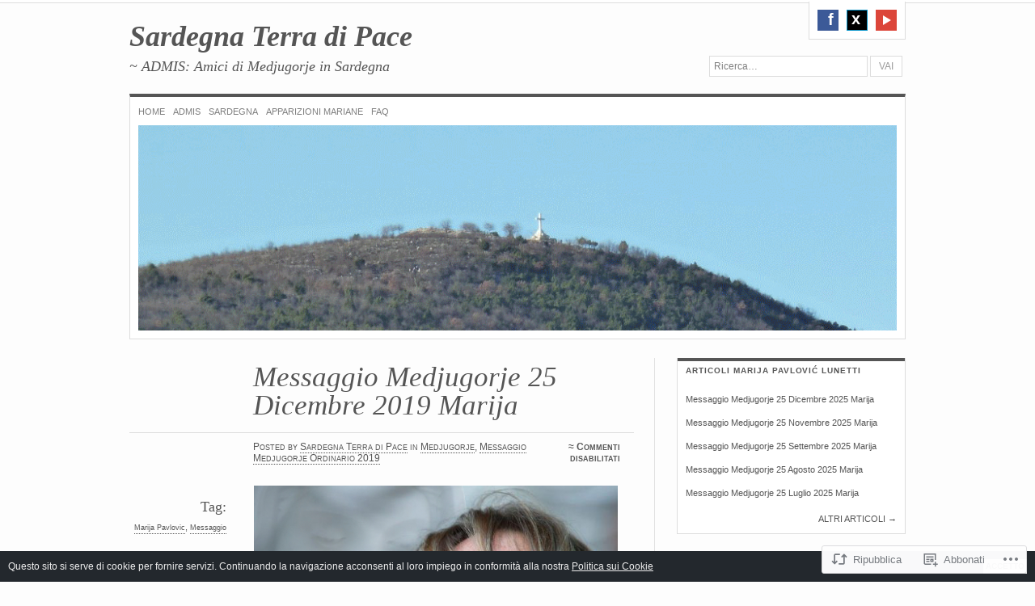

--- FILE ---
content_type: text/html; charset=UTF-8
request_url: https://sardegnaterradipace.com/2019/12/25/messaggio-medjugorje-25-dicembre-2019-marija-pavlovic/
body_size: 32720
content:
<!DOCTYPE html>
<!--[if IE 7]>
<html id="ie7" lang="it-IT">
<![endif]-->
<!--[if IE 8]>
<html id="ie8" lang="it-IT">
<![endif]-->
<!--[if !(IE 7) & !(IE 8)]><!-->
<html lang="it-IT">
<!--<![endif]-->
<head>
<meta charset="UTF-8" />
<meta name="viewport" content="width=device-width" />
<title>Messaggio Medjugorje 25 Dicembre 2019 Marija | Sardegna Terra di Pace</title>
<link rel="profile" href="http://gmpg.org/xfn/11" />
<link rel="pingback" href="https://sardegnaterradipace.com/xmlrpc.php" />
<!--[if lt IE 9]>
<script src="https://s0.wp.com/wp-content/themes/pub/chateau/js/html5.js?m=1315596887i" type="text/javascript"></script>
<![endif]-->
<meta name='robots' content='max-image-preview:large' />
<meta name="google-site-verification" content="etGNWfKMU1xd3ZRb3r9J2NDm-HlbovQF5YwQfmNxHyE" />
<meta name="msvalidate.01" content="BA7496A2418E53BECE957C1F8FA95762" />

<!-- Async WordPress.com Remote Login -->
<script id="wpcom_remote_login_js">
var wpcom_remote_login_extra_auth = '';
function wpcom_remote_login_remove_dom_node_id( element_id ) {
	var dom_node = document.getElementById( element_id );
	if ( dom_node ) { dom_node.parentNode.removeChild( dom_node ); }
}
function wpcom_remote_login_remove_dom_node_classes( class_name ) {
	var dom_nodes = document.querySelectorAll( '.' + class_name );
	for ( var i = 0; i < dom_nodes.length; i++ ) {
		dom_nodes[ i ].parentNode.removeChild( dom_nodes[ i ] );
	}
}
function wpcom_remote_login_final_cleanup() {
	wpcom_remote_login_remove_dom_node_classes( "wpcom_remote_login_msg" );
	wpcom_remote_login_remove_dom_node_id( "wpcom_remote_login_key" );
	wpcom_remote_login_remove_dom_node_id( "wpcom_remote_login_validate" );
	wpcom_remote_login_remove_dom_node_id( "wpcom_remote_login_js" );
	wpcom_remote_login_remove_dom_node_id( "wpcom_request_access_iframe" );
	wpcom_remote_login_remove_dom_node_id( "wpcom_request_access_styles" );
}

// Watch for messages back from the remote login
window.addEventListener( "message", function( e ) {
	if ( e.origin === "https://r-login.wordpress.com" ) {
		var data = {};
		try {
			data = JSON.parse( e.data );
		} catch( e ) {
			wpcom_remote_login_final_cleanup();
			return;
		}

		if ( data.msg === 'LOGIN' ) {
			// Clean up the login check iframe
			wpcom_remote_login_remove_dom_node_id( "wpcom_remote_login_key" );

			var id_regex = new RegExp( /^[0-9]+$/ );
			var token_regex = new RegExp( /^.*|.*|.*$/ );
			if (
				token_regex.test( data.token )
				&& id_regex.test( data.wpcomid )
			) {
				// We have everything we need to ask for a login
				var script = document.createElement( "script" );
				script.setAttribute( "id", "wpcom_remote_login_validate" );
				script.src = '/remote-login.php?wpcom_remote_login=validate'
					+ '&wpcomid=' + data.wpcomid
					+ '&token=' + encodeURIComponent( data.token )
					+ '&host=' + window.location.protocol
					+ '//' + window.location.hostname
					+ '&postid=33310'
					+ '&is_singular=1';
				document.body.appendChild( script );
			}

			return;
		}

		// Safari ITP, not logged in, so redirect
		if ( data.msg === 'LOGIN-REDIRECT' ) {
			window.location = 'https://wordpress.com/log-in?redirect_to=' + window.location.href;
			return;
		}

		// Safari ITP, storage access failed, remove the request
		if ( data.msg === 'LOGIN-REMOVE' ) {
			var css_zap = 'html { -webkit-transition: margin-top 1s; transition: margin-top 1s; } /* 9001 */ html { margin-top: 0 !important; } * html body { margin-top: 0 !important; } @media screen and ( max-width: 782px ) { html { margin-top: 0 !important; } * html body { margin-top: 0 !important; } }';
			var style_zap = document.createElement( 'style' );
			style_zap.type = 'text/css';
			style_zap.appendChild( document.createTextNode( css_zap ) );
			document.body.appendChild( style_zap );

			var e = document.getElementById( 'wpcom_request_access_iframe' );
			e.parentNode.removeChild( e );

			document.cookie = 'wordpress_com_login_access=denied; path=/; max-age=31536000';

			return;
		}

		// Safari ITP
		if ( data.msg === 'REQUEST_ACCESS' ) {
			console.log( 'request access: safari' );

			// Check ITP iframe enable/disable knob
			if ( wpcom_remote_login_extra_auth !== 'safari_itp_iframe' ) {
				return;
			}

			// If we are in a "private window" there is no ITP.
			var private_window = false;
			try {
				var opendb = window.openDatabase( null, null, null, null );
			} catch( e ) {
				private_window = true;
			}

			if ( private_window ) {
				console.log( 'private window' );
				return;
			}

			var iframe = document.createElement( 'iframe' );
			iframe.id = 'wpcom_request_access_iframe';
			iframe.setAttribute( 'scrolling', 'no' );
			iframe.setAttribute( 'sandbox', 'allow-storage-access-by-user-activation allow-scripts allow-same-origin allow-top-navigation-by-user-activation' );
			iframe.src = 'https://r-login.wordpress.com/remote-login.php?wpcom_remote_login=request_access&origin=' + encodeURIComponent( data.origin ) + '&wpcomid=' + encodeURIComponent( data.wpcomid );

			var css = 'html { -webkit-transition: margin-top 1s; transition: margin-top 1s; } /* 9001 */ html { margin-top: 46px !important; } * html body { margin-top: 46px !important; } @media screen and ( max-width: 660px ) { html { margin-top: 71px !important; } * html body { margin-top: 71px !important; } #wpcom_request_access_iframe { display: block; height: 71px !important; } } #wpcom_request_access_iframe { border: 0px; height: 46px; position: fixed; top: 0; left: 0; width: 100%; min-width: 100%; z-index: 99999; background: #23282d; } ';

			var style = document.createElement( 'style' );
			style.type = 'text/css';
			style.id = 'wpcom_request_access_styles';
			style.appendChild( document.createTextNode( css ) );
			document.body.appendChild( style );

			document.body.appendChild( iframe );
		}

		if ( data.msg === 'DONE' ) {
			wpcom_remote_login_final_cleanup();
		}
	}
}, false );

// Inject the remote login iframe after the page has had a chance to load
// more critical resources
window.addEventListener( "DOMContentLoaded", function( e ) {
	var iframe = document.createElement( "iframe" );
	iframe.style.display = "none";
	iframe.setAttribute( "scrolling", "no" );
	iframe.setAttribute( "id", "wpcom_remote_login_key" );
	iframe.src = "https://r-login.wordpress.com/remote-login.php"
		+ "?wpcom_remote_login=key"
		+ "&origin=aHR0cHM6Ly9zYXJkZWduYXRlcnJhZGlwYWNlLmNvbQ%3D%3D"
		+ "&wpcomid=30312823"
		+ "&time=" + Math.floor( Date.now() / 1000 );
	document.body.appendChild( iframe );
}, false );
</script>
<link rel='dns-prefetch' href='//s0.wp.com' />
<link rel="alternate" type="application/rss+xml" title="Sardegna Terra di Pace &raquo; Feed" href="https://sardegnaterradipace.com/feed/" />
<link rel="alternate" type="application/rss+xml" title="Sardegna Terra di Pace &raquo; Feed dei commenti" href="https://sardegnaterradipace.com/comments/feed/" />
	<script type="text/javascript">
		/* <![CDATA[ */
		function addLoadEvent(func) {
			var oldonload = window.onload;
			if (typeof window.onload != 'function') {
				window.onload = func;
			} else {
				window.onload = function () {
					oldonload();
					func();
				}
			}
		}
		/* ]]> */
	</script>
	<link crossorigin='anonymous' rel='stylesheet' id='all-css-0-1' href='/_static/??-eJxtzEkKgDAMQNELWYNjcSGeRdog1Q7BpHh9UQRBXD74fDhImRQFo0DIinxeXGRYUWg222PgHCEkmz0y7OhnQasosXxUGuYC/o/ebfh+b135FMZKd02th77t1hMpiDR+&cssminify=yes' type='text/css' media='all' />
<style id='wp-emoji-styles-inline-css'>

	img.wp-smiley, img.emoji {
		display: inline !important;
		border: none !important;
		box-shadow: none !important;
		height: 1em !important;
		width: 1em !important;
		margin: 0 0.07em !important;
		vertical-align: -0.1em !important;
		background: none !important;
		padding: 0 !important;
	}
/*# sourceURL=wp-emoji-styles-inline-css */
</style>
<link crossorigin='anonymous' rel='stylesheet' id='all-css-2-1' href='/wp-content/plugins/gutenberg-core/v22.2.0/build/styles/block-library/style.css?m=1764855221i&cssminify=yes' type='text/css' media='all' />
<style id='wp-block-library-inline-css'>
.has-text-align-justify {
	text-align:justify;
}
.has-text-align-justify{text-align:justify;}

/*# sourceURL=wp-block-library-inline-css */
</style><style id='wp-block-group-inline-css'>
.wp-block-group{box-sizing:border-box}:where(.wp-block-group.wp-block-group-is-layout-constrained){position:relative}
/*# sourceURL=/wp-content/plugins/gutenberg-core/v22.2.0/build/styles/block-library/group/style.css */
</style>
<style id='wp-block-paragraph-inline-css'>
.is-small-text{font-size:.875em}.is-regular-text{font-size:1em}.is-large-text{font-size:2.25em}.is-larger-text{font-size:3em}.has-drop-cap:not(:focus):first-letter{float:left;font-size:8.4em;font-style:normal;font-weight:100;line-height:.68;margin:.05em .1em 0 0;text-transform:uppercase}body.rtl .has-drop-cap:not(:focus):first-letter{float:none;margin-left:.1em}p.has-drop-cap.has-background{overflow:hidden}:root :where(p.has-background){padding:1.25em 2.375em}:where(p.has-text-color:not(.has-link-color)) a{color:inherit}p.has-text-align-left[style*="writing-mode:vertical-lr"],p.has-text-align-right[style*="writing-mode:vertical-rl"]{rotate:180deg}
/*# sourceURL=/wp-content/plugins/gutenberg-core/v22.2.0/build/styles/block-library/paragraph/style.css */
</style>
<style id='wp-block-quote-inline-css'>
.wp-block-quote{box-sizing:border-box;overflow-wrap:break-word}.wp-block-quote.is-large:where(:not(.is-style-plain)),.wp-block-quote.is-style-large:where(:not(.is-style-plain)){margin-bottom:1em;padding:0 1em}.wp-block-quote.is-large:where(:not(.is-style-plain)) p,.wp-block-quote.is-style-large:where(:not(.is-style-plain)) p{font-size:1.5em;font-style:italic;line-height:1.6}.wp-block-quote.is-large:where(:not(.is-style-plain)) cite,.wp-block-quote.is-large:where(:not(.is-style-plain)) footer,.wp-block-quote.is-style-large:where(:not(.is-style-plain)) cite,.wp-block-quote.is-style-large:where(:not(.is-style-plain)) footer{font-size:1.125em;text-align:right}.wp-block-quote>cite{display:block}
/*# sourceURL=/wp-content/plugins/gutenberg-core/v22.2.0/build/styles/block-library/quote/style.css */
</style>
<style id='wp-block-list-inline-css'>
ol,ul{box-sizing:border-box}:root :where(.wp-block-list.has-background){padding:1.25em 2.375em}
/*# sourceURL=/wp-content/plugins/gutenberg-core/v22.2.0/build/styles/block-library/list/style.css */
</style>
<style id='global-styles-inline-css'>
:root{--wp--preset--aspect-ratio--square: 1;--wp--preset--aspect-ratio--4-3: 4/3;--wp--preset--aspect-ratio--3-4: 3/4;--wp--preset--aspect-ratio--3-2: 3/2;--wp--preset--aspect-ratio--2-3: 2/3;--wp--preset--aspect-ratio--16-9: 16/9;--wp--preset--aspect-ratio--9-16: 9/16;--wp--preset--color--black: #000000;--wp--preset--color--cyan-bluish-gray: #abb8c3;--wp--preset--color--white: #ffffff;--wp--preset--color--pale-pink: #f78da7;--wp--preset--color--vivid-red: #cf2e2e;--wp--preset--color--luminous-vivid-orange: #ff6900;--wp--preset--color--luminous-vivid-amber: #fcb900;--wp--preset--color--light-green-cyan: #7bdcb5;--wp--preset--color--vivid-green-cyan: #00d084;--wp--preset--color--pale-cyan-blue: #8ed1fc;--wp--preset--color--vivid-cyan-blue: #0693e3;--wp--preset--color--vivid-purple: #9b51e0;--wp--preset--gradient--vivid-cyan-blue-to-vivid-purple: linear-gradient(135deg,rgb(6,147,227) 0%,rgb(155,81,224) 100%);--wp--preset--gradient--light-green-cyan-to-vivid-green-cyan: linear-gradient(135deg,rgb(122,220,180) 0%,rgb(0,208,130) 100%);--wp--preset--gradient--luminous-vivid-amber-to-luminous-vivid-orange: linear-gradient(135deg,rgb(252,185,0) 0%,rgb(255,105,0) 100%);--wp--preset--gradient--luminous-vivid-orange-to-vivid-red: linear-gradient(135deg,rgb(255,105,0) 0%,rgb(207,46,46) 100%);--wp--preset--gradient--very-light-gray-to-cyan-bluish-gray: linear-gradient(135deg,rgb(238,238,238) 0%,rgb(169,184,195) 100%);--wp--preset--gradient--cool-to-warm-spectrum: linear-gradient(135deg,rgb(74,234,220) 0%,rgb(151,120,209) 20%,rgb(207,42,186) 40%,rgb(238,44,130) 60%,rgb(251,105,98) 80%,rgb(254,248,76) 100%);--wp--preset--gradient--blush-light-purple: linear-gradient(135deg,rgb(255,206,236) 0%,rgb(152,150,240) 100%);--wp--preset--gradient--blush-bordeaux: linear-gradient(135deg,rgb(254,205,165) 0%,rgb(254,45,45) 50%,rgb(107,0,62) 100%);--wp--preset--gradient--luminous-dusk: linear-gradient(135deg,rgb(255,203,112) 0%,rgb(199,81,192) 50%,rgb(65,88,208) 100%);--wp--preset--gradient--pale-ocean: linear-gradient(135deg,rgb(255,245,203) 0%,rgb(182,227,212) 50%,rgb(51,167,181) 100%);--wp--preset--gradient--electric-grass: linear-gradient(135deg,rgb(202,248,128) 0%,rgb(113,206,126) 100%);--wp--preset--gradient--midnight: linear-gradient(135deg,rgb(2,3,129) 0%,rgb(40,116,252) 100%);--wp--preset--font-size--small: 13px;--wp--preset--font-size--medium: 20px;--wp--preset--font-size--large: 36px;--wp--preset--font-size--x-large: 42px;--wp--preset--font-family--albert-sans: 'Albert Sans', sans-serif;--wp--preset--font-family--alegreya: Alegreya, serif;--wp--preset--font-family--arvo: Arvo, serif;--wp--preset--font-family--bodoni-moda: 'Bodoni Moda', serif;--wp--preset--font-family--bricolage-grotesque: 'Bricolage Grotesque', sans-serif;--wp--preset--font-family--cabin: Cabin, sans-serif;--wp--preset--font-family--chivo: Chivo, sans-serif;--wp--preset--font-family--commissioner: Commissioner, sans-serif;--wp--preset--font-family--cormorant: Cormorant, serif;--wp--preset--font-family--courier-prime: 'Courier Prime', monospace;--wp--preset--font-family--crimson-pro: 'Crimson Pro', serif;--wp--preset--font-family--dm-mono: 'DM Mono', monospace;--wp--preset--font-family--dm-sans: 'DM Sans', sans-serif;--wp--preset--font-family--dm-serif-display: 'DM Serif Display', serif;--wp--preset--font-family--domine: Domine, serif;--wp--preset--font-family--eb-garamond: 'EB Garamond', serif;--wp--preset--font-family--epilogue: Epilogue, sans-serif;--wp--preset--font-family--fahkwang: Fahkwang, sans-serif;--wp--preset--font-family--figtree: Figtree, sans-serif;--wp--preset--font-family--fira-sans: 'Fira Sans', sans-serif;--wp--preset--font-family--fjalla-one: 'Fjalla One', sans-serif;--wp--preset--font-family--fraunces: Fraunces, serif;--wp--preset--font-family--gabarito: Gabarito, system-ui;--wp--preset--font-family--ibm-plex-mono: 'IBM Plex Mono', monospace;--wp--preset--font-family--ibm-plex-sans: 'IBM Plex Sans', sans-serif;--wp--preset--font-family--ibarra-real-nova: 'Ibarra Real Nova', serif;--wp--preset--font-family--instrument-serif: 'Instrument Serif', serif;--wp--preset--font-family--inter: Inter, sans-serif;--wp--preset--font-family--josefin-sans: 'Josefin Sans', sans-serif;--wp--preset--font-family--jost: Jost, sans-serif;--wp--preset--font-family--libre-baskerville: 'Libre Baskerville', serif;--wp--preset--font-family--libre-franklin: 'Libre Franklin', sans-serif;--wp--preset--font-family--literata: Literata, serif;--wp--preset--font-family--lora: Lora, serif;--wp--preset--font-family--merriweather: Merriweather, serif;--wp--preset--font-family--montserrat: Montserrat, sans-serif;--wp--preset--font-family--newsreader: Newsreader, serif;--wp--preset--font-family--noto-sans-mono: 'Noto Sans Mono', sans-serif;--wp--preset--font-family--nunito: Nunito, sans-serif;--wp--preset--font-family--open-sans: 'Open Sans', sans-serif;--wp--preset--font-family--overpass: Overpass, sans-serif;--wp--preset--font-family--pt-serif: 'PT Serif', serif;--wp--preset--font-family--petrona: Petrona, serif;--wp--preset--font-family--piazzolla: Piazzolla, serif;--wp--preset--font-family--playfair-display: 'Playfair Display', serif;--wp--preset--font-family--plus-jakarta-sans: 'Plus Jakarta Sans', sans-serif;--wp--preset--font-family--poppins: Poppins, sans-serif;--wp--preset--font-family--raleway: Raleway, sans-serif;--wp--preset--font-family--roboto: Roboto, sans-serif;--wp--preset--font-family--roboto-slab: 'Roboto Slab', serif;--wp--preset--font-family--rubik: Rubik, sans-serif;--wp--preset--font-family--rufina: Rufina, serif;--wp--preset--font-family--sora: Sora, sans-serif;--wp--preset--font-family--source-sans-3: 'Source Sans 3', sans-serif;--wp--preset--font-family--source-serif-4: 'Source Serif 4', serif;--wp--preset--font-family--space-mono: 'Space Mono', monospace;--wp--preset--font-family--syne: Syne, sans-serif;--wp--preset--font-family--texturina: Texturina, serif;--wp--preset--font-family--urbanist: Urbanist, sans-serif;--wp--preset--font-family--work-sans: 'Work Sans', sans-serif;--wp--preset--spacing--20: 0.44rem;--wp--preset--spacing--30: 0.67rem;--wp--preset--spacing--40: 1rem;--wp--preset--spacing--50: 1.5rem;--wp--preset--spacing--60: 2.25rem;--wp--preset--spacing--70: 3.38rem;--wp--preset--spacing--80: 5.06rem;--wp--preset--shadow--natural: 6px 6px 9px rgba(0, 0, 0, 0.2);--wp--preset--shadow--deep: 12px 12px 50px rgba(0, 0, 0, 0.4);--wp--preset--shadow--sharp: 6px 6px 0px rgba(0, 0, 0, 0.2);--wp--preset--shadow--outlined: 6px 6px 0px -3px rgb(255, 255, 255), 6px 6px rgb(0, 0, 0);--wp--preset--shadow--crisp: 6px 6px 0px rgb(0, 0, 0);}:where(.is-layout-flex){gap: 0.5em;}:where(.is-layout-grid){gap: 0.5em;}body .is-layout-flex{display: flex;}.is-layout-flex{flex-wrap: wrap;align-items: center;}.is-layout-flex > :is(*, div){margin: 0;}body .is-layout-grid{display: grid;}.is-layout-grid > :is(*, div){margin: 0;}:where(.wp-block-columns.is-layout-flex){gap: 2em;}:where(.wp-block-columns.is-layout-grid){gap: 2em;}:where(.wp-block-post-template.is-layout-flex){gap: 1.25em;}:where(.wp-block-post-template.is-layout-grid){gap: 1.25em;}.has-black-color{color: var(--wp--preset--color--black) !important;}.has-cyan-bluish-gray-color{color: var(--wp--preset--color--cyan-bluish-gray) !important;}.has-white-color{color: var(--wp--preset--color--white) !important;}.has-pale-pink-color{color: var(--wp--preset--color--pale-pink) !important;}.has-vivid-red-color{color: var(--wp--preset--color--vivid-red) !important;}.has-luminous-vivid-orange-color{color: var(--wp--preset--color--luminous-vivid-orange) !important;}.has-luminous-vivid-amber-color{color: var(--wp--preset--color--luminous-vivid-amber) !important;}.has-light-green-cyan-color{color: var(--wp--preset--color--light-green-cyan) !important;}.has-vivid-green-cyan-color{color: var(--wp--preset--color--vivid-green-cyan) !important;}.has-pale-cyan-blue-color{color: var(--wp--preset--color--pale-cyan-blue) !important;}.has-vivid-cyan-blue-color{color: var(--wp--preset--color--vivid-cyan-blue) !important;}.has-vivid-purple-color{color: var(--wp--preset--color--vivid-purple) !important;}.has-black-background-color{background-color: var(--wp--preset--color--black) !important;}.has-cyan-bluish-gray-background-color{background-color: var(--wp--preset--color--cyan-bluish-gray) !important;}.has-white-background-color{background-color: var(--wp--preset--color--white) !important;}.has-pale-pink-background-color{background-color: var(--wp--preset--color--pale-pink) !important;}.has-vivid-red-background-color{background-color: var(--wp--preset--color--vivid-red) !important;}.has-luminous-vivid-orange-background-color{background-color: var(--wp--preset--color--luminous-vivid-orange) !important;}.has-luminous-vivid-amber-background-color{background-color: var(--wp--preset--color--luminous-vivid-amber) !important;}.has-light-green-cyan-background-color{background-color: var(--wp--preset--color--light-green-cyan) !important;}.has-vivid-green-cyan-background-color{background-color: var(--wp--preset--color--vivid-green-cyan) !important;}.has-pale-cyan-blue-background-color{background-color: var(--wp--preset--color--pale-cyan-blue) !important;}.has-vivid-cyan-blue-background-color{background-color: var(--wp--preset--color--vivid-cyan-blue) !important;}.has-vivid-purple-background-color{background-color: var(--wp--preset--color--vivid-purple) !important;}.has-black-border-color{border-color: var(--wp--preset--color--black) !important;}.has-cyan-bluish-gray-border-color{border-color: var(--wp--preset--color--cyan-bluish-gray) !important;}.has-white-border-color{border-color: var(--wp--preset--color--white) !important;}.has-pale-pink-border-color{border-color: var(--wp--preset--color--pale-pink) !important;}.has-vivid-red-border-color{border-color: var(--wp--preset--color--vivid-red) !important;}.has-luminous-vivid-orange-border-color{border-color: var(--wp--preset--color--luminous-vivid-orange) !important;}.has-luminous-vivid-amber-border-color{border-color: var(--wp--preset--color--luminous-vivid-amber) !important;}.has-light-green-cyan-border-color{border-color: var(--wp--preset--color--light-green-cyan) !important;}.has-vivid-green-cyan-border-color{border-color: var(--wp--preset--color--vivid-green-cyan) !important;}.has-pale-cyan-blue-border-color{border-color: var(--wp--preset--color--pale-cyan-blue) !important;}.has-vivid-cyan-blue-border-color{border-color: var(--wp--preset--color--vivid-cyan-blue) !important;}.has-vivid-purple-border-color{border-color: var(--wp--preset--color--vivid-purple) !important;}.has-vivid-cyan-blue-to-vivid-purple-gradient-background{background: var(--wp--preset--gradient--vivid-cyan-blue-to-vivid-purple) !important;}.has-light-green-cyan-to-vivid-green-cyan-gradient-background{background: var(--wp--preset--gradient--light-green-cyan-to-vivid-green-cyan) !important;}.has-luminous-vivid-amber-to-luminous-vivid-orange-gradient-background{background: var(--wp--preset--gradient--luminous-vivid-amber-to-luminous-vivid-orange) !important;}.has-luminous-vivid-orange-to-vivid-red-gradient-background{background: var(--wp--preset--gradient--luminous-vivid-orange-to-vivid-red) !important;}.has-very-light-gray-to-cyan-bluish-gray-gradient-background{background: var(--wp--preset--gradient--very-light-gray-to-cyan-bluish-gray) !important;}.has-cool-to-warm-spectrum-gradient-background{background: var(--wp--preset--gradient--cool-to-warm-spectrum) !important;}.has-blush-light-purple-gradient-background{background: var(--wp--preset--gradient--blush-light-purple) !important;}.has-blush-bordeaux-gradient-background{background: var(--wp--preset--gradient--blush-bordeaux) !important;}.has-luminous-dusk-gradient-background{background: var(--wp--preset--gradient--luminous-dusk) !important;}.has-pale-ocean-gradient-background{background: var(--wp--preset--gradient--pale-ocean) !important;}.has-electric-grass-gradient-background{background: var(--wp--preset--gradient--electric-grass) !important;}.has-midnight-gradient-background{background: var(--wp--preset--gradient--midnight) !important;}.has-small-font-size{font-size: var(--wp--preset--font-size--small) !important;}.has-medium-font-size{font-size: var(--wp--preset--font-size--medium) !important;}.has-large-font-size{font-size: var(--wp--preset--font-size--large) !important;}.has-x-large-font-size{font-size: var(--wp--preset--font-size--x-large) !important;}.has-albert-sans-font-family{font-family: var(--wp--preset--font-family--albert-sans) !important;}.has-alegreya-font-family{font-family: var(--wp--preset--font-family--alegreya) !important;}.has-arvo-font-family{font-family: var(--wp--preset--font-family--arvo) !important;}.has-bodoni-moda-font-family{font-family: var(--wp--preset--font-family--bodoni-moda) !important;}.has-bricolage-grotesque-font-family{font-family: var(--wp--preset--font-family--bricolage-grotesque) !important;}.has-cabin-font-family{font-family: var(--wp--preset--font-family--cabin) !important;}.has-chivo-font-family{font-family: var(--wp--preset--font-family--chivo) !important;}.has-commissioner-font-family{font-family: var(--wp--preset--font-family--commissioner) !important;}.has-cormorant-font-family{font-family: var(--wp--preset--font-family--cormorant) !important;}.has-courier-prime-font-family{font-family: var(--wp--preset--font-family--courier-prime) !important;}.has-crimson-pro-font-family{font-family: var(--wp--preset--font-family--crimson-pro) !important;}.has-dm-mono-font-family{font-family: var(--wp--preset--font-family--dm-mono) !important;}.has-dm-sans-font-family{font-family: var(--wp--preset--font-family--dm-sans) !important;}.has-dm-serif-display-font-family{font-family: var(--wp--preset--font-family--dm-serif-display) !important;}.has-domine-font-family{font-family: var(--wp--preset--font-family--domine) !important;}.has-eb-garamond-font-family{font-family: var(--wp--preset--font-family--eb-garamond) !important;}.has-epilogue-font-family{font-family: var(--wp--preset--font-family--epilogue) !important;}.has-fahkwang-font-family{font-family: var(--wp--preset--font-family--fahkwang) !important;}.has-figtree-font-family{font-family: var(--wp--preset--font-family--figtree) !important;}.has-fira-sans-font-family{font-family: var(--wp--preset--font-family--fira-sans) !important;}.has-fjalla-one-font-family{font-family: var(--wp--preset--font-family--fjalla-one) !important;}.has-fraunces-font-family{font-family: var(--wp--preset--font-family--fraunces) !important;}.has-gabarito-font-family{font-family: var(--wp--preset--font-family--gabarito) !important;}.has-ibm-plex-mono-font-family{font-family: var(--wp--preset--font-family--ibm-plex-mono) !important;}.has-ibm-plex-sans-font-family{font-family: var(--wp--preset--font-family--ibm-plex-sans) !important;}.has-ibarra-real-nova-font-family{font-family: var(--wp--preset--font-family--ibarra-real-nova) !important;}.has-instrument-serif-font-family{font-family: var(--wp--preset--font-family--instrument-serif) !important;}.has-inter-font-family{font-family: var(--wp--preset--font-family--inter) !important;}.has-josefin-sans-font-family{font-family: var(--wp--preset--font-family--josefin-sans) !important;}.has-jost-font-family{font-family: var(--wp--preset--font-family--jost) !important;}.has-libre-baskerville-font-family{font-family: var(--wp--preset--font-family--libre-baskerville) !important;}.has-libre-franklin-font-family{font-family: var(--wp--preset--font-family--libre-franklin) !important;}.has-literata-font-family{font-family: var(--wp--preset--font-family--literata) !important;}.has-lora-font-family{font-family: var(--wp--preset--font-family--lora) !important;}.has-merriweather-font-family{font-family: var(--wp--preset--font-family--merriweather) !important;}.has-montserrat-font-family{font-family: var(--wp--preset--font-family--montserrat) !important;}.has-newsreader-font-family{font-family: var(--wp--preset--font-family--newsreader) !important;}.has-noto-sans-mono-font-family{font-family: var(--wp--preset--font-family--noto-sans-mono) !important;}.has-nunito-font-family{font-family: var(--wp--preset--font-family--nunito) !important;}.has-open-sans-font-family{font-family: var(--wp--preset--font-family--open-sans) !important;}.has-overpass-font-family{font-family: var(--wp--preset--font-family--overpass) !important;}.has-pt-serif-font-family{font-family: var(--wp--preset--font-family--pt-serif) !important;}.has-petrona-font-family{font-family: var(--wp--preset--font-family--petrona) !important;}.has-piazzolla-font-family{font-family: var(--wp--preset--font-family--piazzolla) !important;}.has-playfair-display-font-family{font-family: var(--wp--preset--font-family--playfair-display) !important;}.has-plus-jakarta-sans-font-family{font-family: var(--wp--preset--font-family--plus-jakarta-sans) !important;}.has-poppins-font-family{font-family: var(--wp--preset--font-family--poppins) !important;}.has-raleway-font-family{font-family: var(--wp--preset--font-family--raleway) !important;}.has-roboto-font-family{font-family: var(--wp--preset--font-family--roboto) !important;}.has-roboto-slab-font-family{font-family: var(--wp--preset--font-family--roboto-slab) !important;}.has-rubik-font-family{font-family: var(--wp--preset--font-family--rubik) !important;}.has-rufina-font-family{font-family: var(--wp--preset--font-family--rufina) !important;}.has-sora-font-family{font-family: var(--wp--preset--font-family--sora) !important;}.has-source-sans-3-font-family{font-family: var(--wp--preset--font-family--source-sans-3) !important;}.has-source-serif-4-font-family{font-family: var(--wp--preset--font-family--source-serif-4) !important;}.has-space-mono-font-family{font-family: var(--wp--preset--font-family--space-mono) !important;}.has-syne-font-family{font-family: var(--wp--preset--font-family--syne) !important;}.has-texturina-font-family{font-family: var(--wp--preset--font-family--texturina) !important;}.has-urbanist-font-family{font-family: var(--wp--preset--font-family--urbanist) !important;}.has-work-sans-font-family{font-family: var(--wp--preset--font-family--work-sans) !important;}
/*# sourceURL=global-styles-inline-css */
</style>

<style id='classic-theme-styles-inline-css'>
/*! This file is auto-generated */
.wp-block-button__link{color:#fff;background-color:#32373c;border-radius:9999px;box-shadow:none;text-decoration:none;padding:calc(.667em + 2px) calc(1.333em + 2px);font-size:1.125em}.wp-block-file__button{background:#32373c;color:#fff;text-decoration:none}
/*# sourceURL=/wp-includes/css/classic-themes.min.css */
</style>
<link crossorigin='anonymous' rel='stylesheet' id='all-css-4-1' href='/_static/??-eJx9kN1uAkEIhV+oLFk1ai+aPsvsLI6085eBqe3bFzWtNjV7Q4CcjwPgqYIvWSkr1tgDZ0Ffplj8u+BqGPfDCMKpRoJGH8MGZxb9VYDoV6TBizzh3aDU4TarkfVTdXpWJJrZUaRksiXsxHMgNVx+clD6XEaq2cA01UYiYDFxT6BH85J/3LWNtU/oj07JdXx8ygMhZ38Vw8VyaadG9qdgabhcciuXoEAF7LtOueQ/BRyi43ZGX9PLuNuM2+f1erV9+wZtO6g2&cssminify=yes' type='text/css' media='all' />
<link crossorigin='anonymous' rel='stylesheet' id='print-css-5-1' href='/wp-content/mu-plugins/global-print/global-print.css?m=1465851035i&cssminify=yes' type='text/css' media='print' />
<style id='jetpack-global-styles-frontend-style-inline-css'>
:root { --font-headings: unset; --font-base: unset; --font-headings-default: -apple-system,BlinkMacSystemFont,"Segoe UI",Roboto,Oxygen-Sans,Ubuntu,Cantarell,"Helvetica Neue",sans-serif; --font-base-default: -apple-system,BlinkMacSystemFont,"Segoe UI",Roboto,Oxygen-Sans,Ubuntu,Cantarell,"Helvetica Neue",sans-serif;}
/*# sourceURL=jetpack-global-styles-frontend-style-inline-css */
</style>
<link crossorigin='anonymous' rel='stylesheet' id='all-css-8-1' href='/_static/??-eJyNjcsKAjEMRX/IGtQZBxfip0hMS9sxTYppGfx7H7gRN+7ugcs5sFRHKi1Ig9Jd5R6zGMyhVaTrh8G6QFHfORhYwlvw6P39PbPENZmt4G/ROQuBKWVkxxrVvuBH1lIoz2waILJekF+HUzlupnG3nQ77YZwfuRJIaQ==&cssminify=yes' type='text/css' media='all' />
<script type="text/javascript" id="jetpack_related-posts-js-extra">
/* <![CDATA[ */
var related_posts_js_options = {"post_heading":"h4"};
//# sourceURL=jetpack_related-posts-js-extra
/* ]]> */
</script>
<script type="text/javascript" id="wpcom-actionbar-placeholder-js-extra">
/* <![CDATA[ */
var actionbardata = {"siteID":"30312823","postID":"33310","siteURL":"https://sardegnaterradipace.com","xhrURL":"https://sardegnaterradipace.com/wp-admin/admin-ajax.php","nonce":"0b2adfe689","isLoggedIn":"","statusMessage":"","subsEmailDefault":"instantly","proxyScriptUrl":"https://s0.wp.com/wp-content/js/wpcom-proxy-request.js?m=1513050504i&amp;ver=20211021","shortlink":"https://wp.me/p23bKv-8Fg","i18n":{"followedText":"I nuovi articoli del sito saranno visibili sul tuo \u003Ca href=\"https://wordpress.com/reader\"\u003EReader\u003C/a\u003E","foldBar":"Riduci la barra","unfoldBar":"Espandi la barra","shortLinkCopied":"Shortlink copiato negli appunti."}};
//# sourceURL=wpcom-actionbar-placeholder-js-extra
/* ]]> */
</script>
<script type="text/javascript" id="jetpack-mu-wpcom-settings-js-before">
/* <![CDATA[ */
var JETPACK_MU_WPCOM_SETTINGS = {"assetsUrl":"https://s0.wp.com/wp-content/mu-plugins/jetpack-mu-wpcom-plugin/sun/jetpack_vendor/automattic/jetpack-mu-wpcom/src/build/"};
//# sourceURL=jetpack-mu-wpcom-settings-js-before
/* ]]> */
</script>
<script crossorigin='anonymous' type='text/javascript'  src='/_static/??/wp-content/mu-plugins/jetpack-plugin/sun/_inc/build/related-posts/related-posts.min.js,/wp-content/js/rlt-proxy.js?m=1755011788j'></script>
<script type="text/javascript" id="rlt-proxy-js-after">
/* <![CDATA[ */
	rltInitialize( {"token":null,"iframeOrigins":["https:\/\/widgets.wp.com"]} );
//# sourceURL=rlt-proxy-js-after
/* ]]> */
</script>
<link rel="EditURI" type="application/rsd+xml" title="RSD" href="https://sardegnaterradipace.wordpress.com/xmlrpc.php?rsd" />
<meta name="generator" content="WordPress.com" />
<link rel="canonical" href="https://sardegnaterradipace.com/2019/12/25/messaggio-medjugorje-25-dicembre-2019-marija-pavlovic/" />
<link rel='shortlink' href='https://wp.me/p23bKv-8Fg' />
<link rel="alternate" type="application/json+oembed" href="https://public-api.wordpress.com/oembed/?format=json&amp;url=https%3A%2F%2Fsardegnaterradipace.com%2F2019%2F12%2F25%2Fmessaggio-medjugorje-25-dicembre-2019-marija-pavlovic%2F&amp;for=wpcom-auto-discovery" /><link rel="alternate" type="application/xml+oembed" href="https://public-api.wordpress.com/oembed/?format=xml&amp;url=https%3A%2F%2Fsardegnaterradipace.com%2F2019%2F12%2F25%2Fmessaggio-medjugorje-25-dicembre-2019-marija-pavlovic%2F&amp;for=wpcom-auto-discovery" />
<!-- Jetpack Open Graph Tags -->
<meta property="og:type" content="article" />
<meta property="og:title" content="Messaggio Medjugorje 25 Dicembre 2019 Marija" />
<meta property="og:url" content="https://sardegnaterradipace.com/2019/12/25/messaggio-medjugorje-25-dicembre-2019-marija-pavlovic/" />
<meta property="og:description" content="Cari figli! Vi porto mio Figlio Gesù perché vi benedica e vi riveli il Suo amore che viene dai cieli. Il vostro cuore brama la pace che diminuisce sempre più sulla terra. Per questo gli uomini sono…" />
<meta property="article:published_time" content="2019-12-25T19:04:14+00:00" />
<meta property="article:modified_time" content="2024-03-24T18:14:59+00:00" />
<meta property="og:site_name" content="Sardegna Terra di Pace" />
<meta property="og:image" content="https://i0.wp.com/sardegnaterradipace.com/wp-content/uploads/2013/10/marijapavlovicsguardoreginapace.jpg" />
<meta property="og:image:secure_url" content="https://i0.wp.com/sardegnaterradipace.com/wp-content/uploads/2013/10/marijapavlovicsguardoreginapace.jpg" />
<meta property="og:image:alt" content="" />
<meta property="og:locale" content="it_IT" />
<meta property="article:publisher" content="https://www.facebook.com/WordPresscom" />
<meta name="twitter:creator" content="@sardegnatdipace" />
<meta name="twitter:site" content="@sardegnatdipace" />
<meta name="twitter:text:title" content="Messaggio Medjugorje 25 Dicembre 2019&nbsp;Marija" />
<meta name="twitter:image" content="https://i0.wp.com/sardegnaterradipace.com/wp-content/uploads/2013/10/marijapavlovicsguardoreginapace.jpg?w=1400" />
<meta name="twitter:card" content="summary_large_image" />

<!-- End Jetpack Open Graph Tags -->
<link rel="shortcut icon" type="image/x-icon" href="https://secure.gravatar.com/blavatar/2c9b60c8d6981b3644492c6ce5905a8fc5a3cb48a0c20537a94730f523f90a10?s=32" sizes="16x16" />
<link rel="icon" type="image/x-icon" href="https://secure.gravatar.com/blavatar/2c9b60c8d6981b3644492c6ce5905a8fc5a3cb48a0c20537a94730f523f90a10?s=32" sizes="16x16" />
<link rel="apple-touch-icon" href="https://secure.gravatar.com/blavatar/2c9b60c8d6981b3644492c6ce5905a8fc5a3cb48a0c20537a94730f523f90a10?s=114" />
<link rel='openid.server' href='https://sardegnaterradipace.com/?openidserver=1' />
<link rel='openid.delegate' href='https://sardegnaterradipace.com/' />
<link rel="search" type="application/opensearchdescription+xml" href="https://sardegnaterradipace.com/osd.xml" title="Sardegna Terra di Pace" />
<link rel="search" type="application/opensearchdescription+xml" href="https://s1.wp.com/opensearch.xml" title="WordPress.com" />
<meta name="description" content="Cari figli! Vi porto mio Figlio Gesù perché vi benedica e vi riveli il Suo amore che viene dai cieli. Il vostro cuore brama la pace che diminuisce sempre più sulla terra. Per questo gli uomini sono lontani da Dio, le anime sono ammalate e vanno verso la morte spirituale. Sono con voi, figlioli, per&hellip;" />
<style type="text/css" id="custom-colors-css">	#menu li {
		background: transparent;
	}
	#menu a {
		border-color: transparent;
	}
	#search #s {
		background: #fff;
	}
#menu a { color: #7F7F7F;}
#menu ul ul a,#menu ul ul a:hover,#page #menu a:hover, .post-entry a:hover, .post-extras .post-edit-link:hover { color: #7F7F7F;}
#main-title #site-title a, #more-posts-inner a { color: #000000;}
.sticky .entry-format, .more-posts .sticky h2.entry-format, .more-posts h2.entry-format, .featured { color: #000000;}
.post-date { color: #000000;}
#page #menu a:hover, .post-entry a:hover, .post-extras .post-edit-link:hover { color: #000000;}
a.entry-format-link, a.entry-format-link:visited { color: #000000;}
.post-extras a:hover { color: #000000;}
#comments h3 { color: #000000;}
#comments li.pingback a,.comment-text p a:hover { color: #000000;}
.comment-text .reply-link a { color: #000000;}
.comment-author,.comment-author a { color: #000000;}
#comments #reply-title a, #comment-nav-above a, #comment-nav-below a, .comment-text table a { color: #000000;}
.comment-text p a:hover { color: #000000;}
.post-entry .more-link { color: #000000;}
.post-info a:hover { color: #000000;}
.sidebar-widget a:hover { color: #000000;}
.sidebar-widget { color: #000000;}
.featured a { color: #000000;}
#main-title #site-description { color: #555555;}
.post-info { color: #555555;}
.post-date span { color: #555555;}
.post-info .post-com-count a { color: #555555;}
#main-image { border-color: #ddd;}
#main-image { border-color: rgba( 221, 221, 221, 0.3 );}
#main-image img { border-color: #ddd;}
#main-image img { border-color: rgba( 221, 221, 221, 0.3 );}
.post-title h1 { border-color: #ddd;}
.post-title h1 { border-color: rgba( 221, 221, 221, 0.3 );}
#content,.content-sidebar #content { border-color: #ddd;}
#content,.content-sidebar #content { border-color: rgba( 221, 221, 221, 0.3 );}
.sidebar-widget li { border-color: #ddd;}
.sidebar-widget li { border-color: rgba( 221, 221, 221, 0.3 );}
.more-posts .page-title, .more-posts .notice { border-color: #ddd;}
.more-posts .page-title, .more-posts .notice { border-color: rgba( 221, 221, 221, 0.3 );}
#more-posts-inner span { border-color: #ddd;}
#more-posts-inner span { border-color: rgba( 221, 221, 221, 0.3 );}
#menu .current-menu-item > a, #menu .current_page_item > a, #menu .current-menu-ancestor > a { border-top-color: #ddd;}
#menu .current-menu-item > a, #menu .current_page_item > a, #menu .current-menu-ancestor > a { border-top-color: rgba( 221, 221, 221, 0.3 );}
.single .post { border-color: #ddd;}
.single .post { border-color: rgba( 221, 221, 221, 0.3 );}
.post-extras strong { border-color: #ddd;}
.post-extras strong { border-color: rgba( 221, 221, 221, 0.3 );}
.comment-text { border-color: #ddd;}
.comment-text { border-color: rgba( 221, 221, 221, 0.3 );}
#comments li { border-color: #ddd;}
#comments li { border-color: rgba( 221, 221, 221, 0.3 );}
.post-entry { color: #333333;}
.sidebar-widget a { color: #333333;}
.post-extras { color: #333333;}
.post-extras p a { color: #333333;}
#more-posts-inner article { color: #333333;}
.comment-text p { color: #333333;}
#menu .current-menu-item > a, #menu .current_page_item > a, #menu .current-menu-ancestor > a { border-bottom-color: #ccc;}
#menu .current-menu-item > a, #menu .current_page_item > a, #menu .current-menu-ancestor > a { border-bottom-color: rgba( 204, 204, 204, 0.3 );}
#comments #respond h3 { border-color: #ccc;}
#comments #respond h3 { border-color: rgba( 204, 204, 204, 0.3 );}
#comments h3 { border-bottom: #ccc;}
#comments h3 { border-bottom: rgba( 204, 204, 204, 0.3 );}
.sidebar-widget li  { color: #4F4F4F;}
.wp-caption .wp-caption-text:before,.wp-caption .wp-caption-text, .gallery-caption { color: #666666;}
.more-posts .page-title, .more-posts .notice { color: #666666;}
#comments li.pingback .comment-text .edit-comment a { color: #666666;}
#copyright a { color: #919191;}
#page { background-image: #FFFFFF;}
.sticky .entry-format, .more-posts .sticky h2.entry-format, .more-posts h2.entry-format, .featured { background-color: #FFFFFF;}
.post-date em { background-color: #FFFFFF;}
#main-image { border-color: #FFFFFF;}
#main-image { border-color: rgba( 255, 255, 255, 0.1 );}
.post-info a { color: #675F34;}
.sidebar-widget h1 { color: #675F34;}
.sidebar-widget h1, #subscribe-item h1 { color: #675F34;}
.post-entry h3, #comments .comment-text h3 { color: #675F34;}
.post-entry blockquote p, .comment-text blockquote p { color: #675F34;}
#main-title #site-title a:hover { color: #990000;}
.post-title h1,.post-title h1 a { color: #990000;}
#page { border-color: #900;}
.more-posts .page-title em { color: #990000;}
.sidebar-widget a:active { color: #990000;}
#page .post-edit-link a { color: #990000;}
#menu .current-menu-item > a, #menu .current_page_item > a, #menu .current-menu-ancestor > a { color: #990000;}
.post-title h1, .post-entry a, .post-extras .post-edit-link, #more-posts-inner a:hover { color: #990000;}
#comments #respond h3 { color: #990000;}
#nav-below a:active { color: #990000;}
.comment-author a:hover { color: #990000;}
.comment-text p a { color: #990000;}
.post-entry .more-link:hover { color: #990000;}
#comments li a:hover { color: #990000;}
</style>
			<link rel="stylesheet" id="custom-css-css" type="text/css" href="https://s0.wp.com/?custom-css=1&#038;csblog=23bKv&#038;cscache=6&#038;csrev=5456" />
			<link crossorigin='anonymous' rel='stylesheet' id='all-css-0-3' href='/_static/??-eJydjdsKwjAQRH/IuHipxQfxUyRNlpBmcyG7IfTvraA+FvHxzAxnoBdlchJMArGpQs35xDCjFG3Cm4FbgodPBibKJjBw9wXr3jDv4GdBzLYRMhhdc2Ok7+YT/OkTT2iV00RYly3a8ndvHQoDtrXNwaMi3UEwFtKynrAshC/BPd4O43A6jtfLeZifLU94KQ==&cssminify=yes' type='text/css' media='all' />
</head>

<body class="wp-singular post-template-default single single-post postid-33310 single-format-standard wp-theme-pubchateau customizer-styles-applied two-column content-sidebar jetpack-reblog-enabled custom-colors">
<div id="page" class="hfeed">
		<div id="page-inner">
		<header id="branding" role="banner">
			<nav id="menu" role="navigation">
				<ul id="menu-menu-principale" class="menu clear-fix"><li id="menu-item-582" class="menu-item menu-item-type-custom menu-item-object-custom menu-item-home menu-item-582"><a href="https://sardegnaterradipace.com/">Home</a></li>
<li id="menu-item-11767" class="menu-item menu-item-type-custom menu-item-object-custom menu-item-has-children menu-item-11767"><a>ADMIS</a>
<ul class="sub-menu">
	<li id="menu-item-593" class="menu-item menu-item-type-post_type menu-item-object-page menu-item-593"><a href="https://sardegnaterradipace.com/admis/">Cosa è l&#8217;ADMIS</a></li>
	<li id="menu-item-6423" class="menu-item menu-item-type-post_type menu-item-object-page menu-item-6423"><a href="https://sardegnaterradipace.com/admis/foto/">Foto ADMIS</a></li>
	<li id="menu-item-14323" class="menu-item menu-item-type-post_type menu-item-object-page menu-item-14323"><a href="https://sardegnaterradipace.com/admis/incontri-preghiera/">Incontri di preghiera ADMIS</a></li>
	<li id="menu-item-11739" class="menu-item menu-item-type-post_type menu-item-object-page menu-item-11739"><a href="https://sardegnaterradipace.com/admis/pellegrinaggi/">Pellegrinaggi ADMIS</a></li>
	<li id="menu-item-584" class="menu-item menu-item-type-post_type menu-item-object-page menu-item-584"><a href="https://sardegnaterradipace.com/contatti/">Contatta ADMIS</a></li>
</ul>
</li>
<li id="menu-item-11769" class="menu-item menu-item-type-custom menu-item-object-custom menu-item-has-children menu-item-11769"><a>Sardegna</a>
<ul class="sub-menu">
	<li id="menu-item-15172" class="menu-item menu-item-type-post_type menu-item-object-page menu-item-15172"><a href="https://sardegnaterradipace.com/cristianesimo-sardegna/beati-sardegna/">Beati</a></li>
	<li id="menu-item-15165" class="menu-item menu-item-type-post_type menu-item-object-page menu-item-15165"><a href="https://sardegnaterradipace.com/cristianesimo-sardegna/chiese-sardegna/">Chiese</a></li>
	<li id="menu-item-9796" class="menu-item menu-item-type-post_type menu-item-object-page menu-item-9796"><a href="https://sardegnaterradipace.com/cristianesimo-sardegna/martiri-sardegna/">Martiri</a></li>
	<li id="menu-item-15179" class="menu-item menu-item-type-post_type menu-item-object-page menu-item-15179"><a href="https://sardegnaterradipace.com/cristianesimo-sardegna/santi-sardegna/">Santi</a></li>
	<li id="menu-item-588" class="menu-item menu-item-type-post_type menu-item-object-page menu-item-588"><a href="https://sardegnaterradipace.com/cristianesimo-sardegna/santuari-sardegna/">Santuari</a></li>
	<li id="menu-item-15176" class="menu-item menu-item-type-post_type menu-item-object-page menu-item-15176"><a href="https://sardegnaterradipace.com/cristianesimo-sardegna/servi-dio-sardegna/">Servi di Dio</a></li>
	<li id="menu-item-15173" class="menu-item menu-item-type-post_type menu-item-object-page menu-item-15173"><a href="https://sardegnaterradipace.com/cristianesimo-sardegna/venerabili-sardegna/">Venerabili</a></li>
</ul>
</li>
<li id="menu-item-56038" class="menu-item menu-item-type-post_type menu-item-object-page menu-item-has-children menu-item-56038"><a href="https://sardegnaterradipace.com/apparizioni-mariane/">Apparizioni Mariane</a>
<ul class="sub-menu">
	<li id="menu-item-28894" class="menu-item menu-item-type-post_type menu-item-object-page menu-item-28894"><a href="https://sardegnaterradipace.com/apparizioni-mariane/nostra-signora-di-akita/">Akita (Giappone)</a></li>
	<li id="menu-item-28895" class="menu-item menu-item-type-post_type menu-item-object-page menu-item-28895"><a href="https://sardegnaterradipace.com/apparizioni-mariane/signora-di-tutti-i-popoli-amsterdam/">Amsterdam (Paesi Bassi)</a></li>
	<li id="menu-item-28896" class="menu-item menu-item-type-post_type menu-item-object-page menu-item-28896"><a href="https://sardegnaterradipace.com/apparizioni-mariane/nostra-signora-aparecida-brasile/">Aparecida (Brasile)</a></li>
	<li id="menu-item-28897" class="menu-item menu-item-type-post_type menu-item-object-page menu-item-28897"><a href="https://sardegnaterradipace.com/apparizioni-mariane/vergine-dei-poveri-banneux/">Banneux (Belgio)</a></li>
	<li id="menu-item-28898" class="menu-item menu-item-type-post_type menu-item-object-page menu-item-28898"><a href="https://sardegnaterradipace.com/apparizioni-mariane/nostra-signora-di-caravaggio/">Caravaggio (Italia)</a></li>
	<li id="menu-item-28899" class="menu-item menu-item-type-post_type menu-item-object-page menu-item-28899"><a href="https://sardegnaterradipace.com/apparizioni-mariane/nostra-signora-di-coromoto/">Coromoto (Venezuela)</a></li>
	<li id="menu-item-28900" class="menu-item menu-item-type-post_type menu-item-object-page menu-item-28900"><a href="https://sardegnaterradipace.com/apparizioni-mariane/nostra-signora-di-fatima/">Fátima (Portogallo)</a></li>
	<li id="menu-item-28901" class="menu-item menu-item-type-post_type menu-item-object-page menu-item-28901"><a href="https://sardegnaterradipace.com/apparizioni-mariane/maria-vergine-e-madre-riconciliatrice-di-tutti-i-popoli-e-nazioni/">Finca Betania (Venezuela)</a></li>
	<li id="menu-item-28902" class="menu-item menu-item-type-post_type menu-item-object-page menu-item-28902"><a href="https://sardegnaterradipace.com/apparizioni-mariane/nostra-signora-del-monte-carmelo-garabandal/">Garabandal (Spagna)</a></li>
	<li id="menu-item-28903" class="menu-item menu-item-type-post_type menu-item-object-page menu-item-28903"><a href="https://sardegnaterradipace.com/apparizioni-mariane/madonna-delle-ghiaie-di-bonate/">Ghiaie di Bonate (Italia)</a></li>
	<li id="menu-item-28904" class="menu-item menu-item-type-post_type menu-item-object-page menu-item-28904"><a href="https://sardegnaterradipace.com/apparizioni-mariane/nostra-signora-di-guadalupe/">Guadalupe (Messico)</a></li>
	<li id="menu-item-28905" class="menu-item menu-item-type-post_type menu-item-object-page menu-item-28905"><a href="https://sardegnaterradipace.com/apparizioni-mariane/nostra-signora-di-kibeho/">Kibeho (Ruanda)</a></li>
	<li id="menu-item-28906" class="menu-item menu-item-type-post_type menu-item-object-page menu-item-28906"><a href="https://sardegnaterradipace.com/apparizioni-mariane/nostra-signora-di-knock/">Knock (Irlanda)</a></li>
	<li id="menu-item-28907" class="menu-item menu-item-type-post_type menu-item-object-page menu-item-28907"><a href="https://sardegnaterradipace.com/apparizioni-mariane/nostra-signora-di-la-salette/">La Salette (Francia)</a></li>
	<li id="menu-item-28908" class="menu-item menu-item-type-post_type menu-item-object-page menu-item-28908"><a href="https://sardegnaterradipace.com/apparizioni-mariane/nostra-signora-del-laus/">Laus (Francia)</a></li>
	<li id="menu-item-28909" class="menu-item menu-item-type-post_type menu-item-object-page menu-item-28909"><a href="https://sardegnaterradipace.com/apparizioni-mariane/vergine-della-rivelazione-tre-fontane/">Le Tre Fontane (Italia)</a></li>
	<li id="menu-item-28910" class="menu-item menu-item-type-post_type menu-item-object-page menu-item-28910"><a href="https://sardegnaterradipace.com/apparizioni-mariane/nostra-signora-di-lourdes/">Lourdes (Francia)</a></li>
	<li id="menu-item-28937" class="menu-item menu-item-type-post_type menu-item-object-page menu-item-28937"><a href="https://sardegnaterradipace.com/apparizioni-mariane/nostra-signora-di-medjugorje/">Medjugorje (Bosnia ed Erzegovina)</a></li>
	<li id="menu-item-28912" class="menu-item menu-item-type-post_type menu-item-object-page menu-item-28912"><a href="https://sardegnaterradipace.com/apparizioni-mariane/beata-vergine-maria-della-medaglia-miracolosa-rue-du-bac/">Rue du Bac (Francia)</a></li>
	<li id="menu-item-28911" class="menu-item menu-item-type-post_type menu-item-object-page menu-item-28911"><a href="https://sardegnaterradipace.com/apparizioni-mariane/nostra-signora-del-rosario-san-nicolas/">San Nicolàs (Argentina)</a></li>
</ul>
</li>
<li id="menu-item-55904" class="menu-item menu-item-type-custom menu-item-object-custom menu-item-has-children menu-item-55904"><a>FAQ</a>
<ul class="sub-menu">
	<li id="menu-item-11785" class="menu-item menu-item-type-post_type menu-item-object-page menu-item-11785"><a href="https://sardegnaterradipace.com/note-legali/">Note Legali</a></li>
	<li id="menu-item-22506" class="menu-item menu-item-type-post_type menu-item-object-page menu-item-22506"><a href="https://sardegnaterradipace.com/cookie-policy/">Cookie</a></li>
</ul>
</li>
</ul>			</nav><!-- end #menu -->

			<div id="main-title">
				<hgroup>
					<h1 id="site-title"><a href="https://sardegnaterradipace.com/" title="Sardegna Terra di Pace" rel="home">Sardegna Terra di Pace</a></h1>
												<h2 id="site-description">~ ADMIS: Amici di Medjugorje in Sardegna</h2>
									</hgroup>
			</div><!-- end #main-title -->

							<div id="search">
					
<form method="get" action="https://sardegnaterradipace.com//" >
	<div>
		<label for="s" class="assistive-text">Cerca:</label>
		<input type="text" value="Ricerca&hellip;" name="s" id="s" onfocus="this.value=''" />
		<input type="submit" name="search" value="Vai" />
	</div>
</form>
				</div><!-- end #search -->
			
			<div id="main-image">
							<a href="https://sardegnaterradipace.com/">
													<img src="https://sardegnaterradipace.com/wp-content/uploads/2011/12/imageheader.gif" width="960" height="260" alt="Sardegna Terra di Pace" title="Sardegna Terra di Pace" />
									</a>
						</div><!-- end #main-image -->
		</header><!-- #branding -->
		<div id="main" class="clear-fix">

	<div id="primary">
		<div id="content" class="clear-fix">

		
			<article id="post-33310" class="post-33310 post type-post status-publish format-standard hentry category-medjugorje category-messaggio-medjugorje-ordinario-2019 tag-marija-pavlovic tag-messaggio">
	<header class="post-title">
				<h1>Messaggio Medjugorje 25 Dicembre 2019&nbsp;Marija</h1>			<a href="https://sardegnaterradipace.com/2019/12/25/messaggio-medjugorje-25-dicembre-2019-marija-pavlovic/" class="post-permalink">		<p class="post-date">
			<strong>25</strong>
			<em>mercoledì</em>
			<span>Dic 2019</span>
		</p>
	</a>
	<div class="post-info clear-fix">
		<p>
			Posted <span class="by-author"> by <span class="author vcard"><a class="url fn n" href="https://sardegnaterradipace.com/author/sardegnaterradipace/" title="Vedi tutti gli articoli di Sardegna Terra di Pace" rel="author">Sardegna Terra di Pace</a></span></span> in <a href="https://sardegnaterradipace.com/category/medjugorje/" rel="category tag">Medjugorje</a>, <a href="https://sardegnaterradipace.com/category/medjugorje/messaggio-medjugorje-ordinario-2019/" rel="category tag">Messaggio Medjugorje Ordinario 2019</a>		</p>
		<p class="post-com-count">
			<strong>&asymp; <span>Commenti disabilitati<span class="screen-reader-text"> su Messaggio Medjugorje 25 Dicembre 2019&nbsp;Marija</span></span></strong>
		</p>
	</div><!-- end .post-info -->
	</header><!-- end .post-title -->

	<div class="post-content clear-fix">
			<div class="post-extras">
				<p><strong>Tag</strong></p><p><a href="https://sardegnaterradipace.com/tag/marija-pavlovic/" rel="tag">Marija Pavlovic</a>, <a href="https://sardegnaterradipace.com/tag/messaggio/" rel="tag">Messaggio</a></p>	</div><!-- end .post-extras -->

		<div class="post-entry">
			
<div class="tiled-gallery type-rectangular tiled-gallery-unresized" data-original-width="529" data-carousel-extra='{&quot;blog_id&quot;:30312823,&quot;permalink&quot;:&quot;https:\/\/sardegnaterradipace.com\/2019\/12\/25\/messaggio-medjugorje-25-dicembre-2019-marija-pavlovic\/&quot;,&quot;likes_blog_id&quot;:30312823}' itemscope itemtype="http://schema.org/ImageGallery" > <div class="gallery-row" style="width: 529px; height: 325px;" data-original-width="529" data-original-height="325" > <div class="gallery-group images-1" style="width: 529px; height: 325px;" data-original-width="529" data-original-height="325" > <div class="tiled-gallery-item tiled-gallery-item-large" itemprop="associatedMedia" itemscope itemtype="http://schema.org/ImageObject"> <a href="https://sardegnaterradipace.com/marijapavlovicsguardoreginapace/" border="0" itemprop="url"> <meta itemprop="width" content="525"> <meta itemprop="height" content="321"> <img class="" data-attachment-id="17811" data-orig-file="https://sardegnaterradipace.com/wp-content/uploads/2013/10/marijapavlovicsguardoreginapace.jpg" data-orig-size="550,336" data-comments-opened="1" data-image-meta="{&quot;aperture&quot;:&quot;0&quot;,&quot;credit&quot;:&quot;&quot;,&quot;camera&quot;:&quot;&quot;,&quot;caption&quot;:&quot;&quot;,&quot;created_timestamp&quot;:&quot;0&quot;,&quot;copyright&quot;:&quot;&quot;,&quot;focal_length&quot;:&quot;0&quot;,&quot;iso&quot;:&quot;0&quot;,&quot;shutter_speed&quot;:&quot;0&quot;,&quot;title&quot;:&quot;&quot;}" data-image-title="Marija Pavlović (in) Lunetti &amp;#8211; Foto (modificata) di Adma.altervista.org &amp;#8211; Tutti i diritti riservati" data-image-description="" data-medium-file="https://sardegnaterradipace.com/wp-content/uploads/2013/10/marijapavlovicsguardoreginapace.jpg?w=300" data-large-file="https://sardegnaterradipace.com/wp-content/uploads/2013/10/marijapavlovicsguardoreginapace.jpg?w=529" src="https://i0.wp.com/sardegnaterradipace.com/wp-content/uploads/2013/10/marijapavlovicsguardoreginapace.jpg?w=525&#038;h=321&#038;ssl=1" srcset="https://i0.wp.com/sardegnaterradipace.com/wp-content/uploads/2013/10/marijapavlovicsguardoreginapace.jpg?w=525&amp;h=321&amp;ssl=1 525w, https://i0.wp.com/sardegnaterradipace.com/wp-content/uploads/2013/10/marijapavlovicsguardoreginapace.jpg?w=300&amp;h=183&amp;ssl=1 300w, https://i0.wp.com/sardegnaterradipace.com/wp-content/uploads/2013/10/marijapavlovicsguardoreginapace.jpg 550w" width="525" height="321" loading="lazy" data-original-width="525" data-original-height="321" itemprop="http://schema.org/image" title="Marija Pavlović (in) Lunetti - Foto (modificata) di Adma.altervista.org - Tutti i diritti riservati" alt="Marija Pavlović (in) Lunetti - Foto (modificata) di Adma.altervista.org - Tutti i diritti riservati" style="width: 525px; height: 321px;" /> </a> <div class="tiled-gallery-caption" itemprop="caption description"> Marija Pavlović (in) Lunetti &#8211; Foto (modificata) di <a target="_blank" href="http://adma.altervista.org/">Adma.altervista.org</a> &#8211; Tutti i diritti riservati </div> </div> </div> <!-- close group --> </div> <!-- close row --> </div>



<p>La Madonna di <a rel="noreferrer noopener" href="https://it.wikipedia.org/wiki/Me%C4%91ugorje" target="_blank">Medjugorje</a> è apparsa alla veggente <a rel="noreferrer noopener" href="https://sardegnaterradipace.com/medjugorje/veggenti-medjugorje/marija-pavlovic-lunetti/" target="_blank">Marija</a> e le ha consegnato il messaggio del 25 Dicembre 2019:</p>



<blockquote class="wp-block-quote is-layout-flow wp-block-quote-is-layout-flow"><p>Cari figli!</p><p>Vi porto mio Figlio Gesù perché vi benedica e vi riveli il Suo amore che viene dai cieli. Il vostro cuore brama la pace che diminuisce sempre più sulla terra. Per questo gli uomini sono lontani da Dio, le anime sono ammalate e vanno verso la morte spirituale. Sono con voi, figlioli, per guidarvi su questo cammino di salvezza al quale Dio vi chiama. </p><p>Grazie per aver risposto alla mia chiamata.</p></blockquote>



<p>La parrocchia di <a rel="noreferrer noopener" href="https://it.wikipedia.org/wiki/Me%C4%91ugorje" target="_blank">Medjugorje</a> ed il mondo intero, sono i destinatari del messaggio del 25 Dicembre 2019 così come di tutti quelli comunicati da Marija ogni 25esimo giorno del mese.</p>
<div id="jp-post-flair" class="sharedaddy sd-like-enabled sd-sharing-enabled"><div class='sharedaddy sd-block sd-like jetpack-likes-widget-wrapper jetpack-likes-widget-unloaded' id='like-post-wrapper-30312823-33310-6964c415bf448' data-src='//widgets.wp.com/likes/index.html?ver=20260112#blog_id=30312823&amp;post_id=33310&amp;origin=sardegnaterradipace.wordpress.com&amp;obj_id=30312823-33310-6964c415bf448&amp;domain=sardegnaterradipace.com' data-name='like-post-frame-30312823-33310-6964c415bf448' data-title='Metti Mi piace o ripubblica'><div class='likes-widget-placeholder post-likes-widget-placeholder' style='height: 55px;'><span class='button'><span>Mi piace</span></span> <span class='loading'>Caricamento...</span></div><span class='sd-text-color'></span><a class='sd-link-color'></a></div>
<div id='jp-relatedposts' class='jp-relatedposts' >
	<h3 class="jp-relatedposts-headline"><em>Correlati</em></h3>
</div></div>					</div><!-- end .post-entry -->
	</div><!-- end .post-content -->

	</article><!-- #post-33310 -->

			<nav id="nav-below" class="clear-fix">
				<h1 class="assistive-text">Navigazione articolo</h1>
				<span class="nav-previous"><a href="https://sardegnaterradipace.com/2019/12/25/medjugorje-message-december-25-2019-marija-pavlovic/" rel="prev">&larr; Articolo precedente</a></span>
				<span class="nav-next"><a href="https://sardegnaterradipace.com/2020/01/01/auguri-capodanno-2020/" rel="next">Articolo successivo &rarr;</a></span>
			</nav><!-- #nav-below -->

			<div id="comments">
	
	
			<p class="nocomments">I commenti sono chiusi.</p>
	
	
</div><!-- #comments -->

		
		</div><!-- end #content -->
	</div><!-- end #primary -->

	
	<div id="secondary" class="widget-area" role="complementary">
		
		<aside id="block-287" class="sidebar-widget widget_block">
<div class="wp-block-group"><div class="wp-block-group__inner-container is-layout-flow wp-block-group-is-layout-flow">
<ul>
<li class="facebook"><a title="Visita la nostra pagina Facebook!" href="http://www.facebook.com/sardegnaterradipace" target="_blank">f</a></li>
<li class="twitter"><a title="Visita il nostro microblog twitter!" href="http://twitter.com/sardegnatdipace" target="_blank">x</a></li>
<li class="youtube"><a title="Visita il nostro canale YouTube!" href="https://www.youtube.com/c/Sardegnaterradipace" target="_blank">YouTube</a></li>
</ul>
</div></div>
</aside><aside id="block-299" class="sidebar-widget widget_block">
<div class="wp-block-group"><div class="wp-block-group__inner-container is-layout-flow wp-block-group-is-layout-flow"><h1 class="widget-title">Articoli Marija Pavlović Lunetti</h1><div class="wp-widget-group__inner-blocks"><p><ul class="display-posts-listing"><li class="listing-item" style="clear: both;"><a class="title" href="https://sardegnaterradipace.com/2025/12/26/messaggio-medjugorje-25-dicembre-2025-marija/">Messaggio Medjugorje 25 Dicembre 2025&nbsp;Marija</a></li><li class="listing-item" style="clear: both;"><a class="title" href="https://sardegnaterradipace.com/2025/11/25/messaggio-medjugorje-25-novembre-2025-marija/">Messaggio Medjugorje 25 Novembre 2025&nbsp;Marija</a></li><li class="listing-item" style="clear: both;"><a class="title" href="https://sardegnaterradipace.com/2025/09/27/messaggio-medjugorje-25-settembre-2025-marija/">Messaggio Medjugorje 25 Settembre 2025&nbsp;Marija</a></li><li class="listing-item" style="clear: both;"><a class="title" href="https://sardegnaterradipace.com/2025/08/27/messaggio-medjugorje-25-agosto-2025-marija/">Messaggio Medjugorje 25 Agosto 2025&nbsp;Marija</a></li><li class="listing-item" style="clear: both;"><a class="title" href="https://sardegnaterradipace.com/2025/07/29/messaggio-medjugorje-25-luglio-2025-marija/">Messaggio Medjugorje 25 Luglio 2025&nbsp;Marija</a></li></ul></p>

<p class="arw"><a href="/tag/marija-pavlovic/">Altri articoli →</a></p>
</div></div></div>
</aside><aside id="block-298" class="sidebar-widget widget_block">
<div class="wp-block-group"><div class="wp-block-group__inner-container is-layout-flow wp-block-group-is-layout-flow"><h1 class="widget-title">Foto Marija Pavlović Lunetti</h1><div class="wp-widget-group__inner-blocks"><p><div class="tiled-gallery type-rectangular tiled-gallery-unresized" data-original-width="529" data-carousel-extra='{&quot;blog_id&quot;:30312823,&quot;permalink&quot;:&quot;https:\/\/sardegnaterradipace.com\/2019\/12\/25\/messaggio-medjugorje-25-dicembre-2019-marija-pavlovic\/&quot;,&quot;likes_blog_id&quot;:30312823}' itemscope itemtype="http://schema.org/ImageGallery" > <div class="gallery-row" style="width: 529px; height: 235px;" data-original-width="529" data-original-height="235" > <div class="gallery-group images-1" style="width: 362px; height: 235px;" data-original-width="362" data-original-height="235" > <div class="tiled-gallery-item tiled-gallery-item-large" itemprop="associatedMedia" itemscope itemtype="http://schema.org/ImageObject"> <a href="https://sardegnaterradipace.com/r-salone-giovanni-paolo-ii-testimonianza-di-marija/" border="0" itemprop="url"> <meta itemprop="width" content="358"> <meta itemprop="height" content="231"> <img class="" data-attachment-id="19365" data-orig-file="https://sardegnaterradipace.com/wp-content/uploads/2014/07/r-salone-giovanni-paolo-ii-testimonianza-di-marija.jpg" data-orig-size="1400,904" data-comments-opened="1" data-image-meta="{&quot;aperture&quot;:&quot;0&quot;,&quot;credit&quot;:&quot;&quot;,&quot;camera&quot;:&quot;&quot;,&quot;caption&quot;:&quot;&quot;,&quot;created_timestamp&quot;:&quot;0&quot;,&quot;copyright&quot;:&quot;&quot;,&quot;focal_length&quot;:&quot;0&quot;,&quot;iso&quot;:&quot;0&quot;,&quot;shutter_speed&quot;:&quot;0&quot;,&quot;title&quot;:&quot;&quot;}" data-image-title="Medjugorje: testimonianza di Marija nel salone Giovanni Paolo II – Foto di Sardegna Terra di Pace – Tutti i diritti riservati" data-image-description="" data-medium-file="https://sardegnaterradipace.com/wp-content/uploads/2014/07/r-salone-giovanni-paolo-ii-testimonianza-di-marija.jpg?w=300" data-large-file="https://sardegnaterradipace.com/wp-content/uploads/2014/07/r-salone-giovanni-paolo-ii-testimonianza-di-marija.jpg?w=529" src="https://i0.wp.com/sardegnaterradipace.com/wp-content/uploads/2014/07/r-salone-giovanni-paolo-ii-testimonianza-di-marija.jpg?w=358&#038;h=231&#038;ssl=1" srcset="https://i0.wp.com/sardegnaterradipace.com/wp-content/uploads/2014/07/r-salone-giovanni-paolo-ii-testimonianza-di-marija.jpg?w=358&amp;h=231&amp;ssl=1 358w, https://i0.wp.com/sardegnaterradipace.com/wp-content/uploads/2014/07/r-salone-giovanni-paolo-ii-testimonianza-di-marija.jpg?w=716&amp;h=462&amp;ssl=1 716w, https://i0.wp.com/sardegnaterradipace.com/wp-content/uploads/2014/07/r-salone-giovanni-paolo-ii-testimonianza-di-marija.jpg?w=525&amp;h=339&amp;ssl=1 525w, https://i0.wp.com/sardegnaterradipace.com/wp-content/uploads/2014/07/r-salone-giovanni-paolo-ii-testimonianza-di-marija.jpg?w=300&amp;h=194&amp;ssl=1 300w" width="358" height="231" loading="lazy" data-original-width="358" data-original-height="231" itemprop="http://schema.org/image" title="Medjugorje: testimonianza di Marija nel salone Giovanni Paolo II – Foto di Sardegna Terra di Pace – Tutti i diritti riservati" alt="Medjugorje: testimonianza di Marija nel salone Giovanni Paolo II – Foto di Sardegna Terra di Pace – Tutti i diritti riservati" style="width: 358px; height: 231px;" /> </a> <div class="tiled-gallery-caption" itemprop="caption description"> Medjugorje: testimonianza di Marija nel salone Giovanni Paolo II – Foto di Sardegna Terra di Pace – Tutti i diritti riservati </div> </div> </div> <!-- close group --> <div class="gallery-group images-2" style="width: 167px; height: 235px;" data-original-width="167" data-original-height="235" > <div class="tiled-gallery-item tiled-gallery-item-small" itemprop="associatedMedia" itemscope itemtype="http://schema.org/ImageObject"> <a href="https://sardegnaterradipace.com/2014/08/11/foto-pellegrinaggio-medjugorje-mladifest-2014/testimonianza-di-marija-2/" border="0" itemprop="url"> <meta itemprop="width" content="163"> <meta itemprop="height" content="105"> <img class="" data-attachment-id="19488" data-orig-file="https://sardegnaterradipace.com/wp-content/uploads/2014/08/testimonianza-di-marija-2.jpg" data-orig-size="1400,905" data-comments-opened="1" data-image-meta="{&quot;aperture&quot;:&quot;0&quot;,&quot;credit&quot;:&quot;&quot;,&quot;camera&quot;:&quot;&quot;,&quot;caption&quot;:&quot;&quot;,&quot;created_timestamp&quot;:&quot;0&quot;,&quot;copyright&quot;:&quot;&quot;,&quot;focal_length&quot;:&quot;0&quot;,&quot;iso&quot;:&quot;0&quot;,&quot;shutter_speed&quot;:&quot;0&quot;,&quot;title&quot;:&quot;&quot;,&quot;orientation&quot;:&quot;1&quot;}" data-image-title="Medjugorje: testimonianza di Marija (2) &amp;#8211; Foto di Sardegna Terra di Pace &amp;#8211; Tutti i diritti riservati " data-image-description="" data-medium-file="https://sardegnaterradipace.com/wp-content/uploads/2014/08/testimonianza-di-marija-2.jpg?w=300" data-large-file="https://sardegnaterradipace.com/wp-content/uploads/2014/08/testimonianza-di-marija-2.jpg?w=529" src="https://i0.wp.com/sardegnaterradipace.com/wp-content/uploads/2014/08/testimonianza-di-marija-2.jpg?w=163&#038;h=105&#038;ssl=1" srcset="https://i0.wp.com/sardegnaterradipace.com/wp-content/uploads/2014/08/testimonianza-di-marija-2.jpg?w=163&amp;h=105&amp;ssl=1 163w, https://i0.wp.com/sardegnaterradipace.com/wp-content/uploads/2014/08/testimonianza-di-marija-2.jpg?w=326&amp;h=211&amp;ssl=1 326w, https://i0.wp.com/sardegnaterradipace.com/wp-content/uploads/2014/08/testimonianza-di-marija-2.jpg?w=300&amp;h=194&amp;ssl=1 300w" width="163" height="105" loading="lazy" data-original-width="163" data-original-height="105" itemprop="http://schema.org/image" title="Medjugorje: testimonianza di Marija (2) - Foto di Sardegna Terra di Pace - Tutti i diritti riservati " alt="Medjugorje: testimonianza di Marija (2) - Foto di Sardegna Terra di Pace - Tutti i diritti riservati" style="width: 163px; height: 105px;" /> </a> <div class="tiled-gallery-caption" itemprop="caption description"> Medjugorje: testimonianza di Marija (2) &#8211; Foto di Sardegna Terra di Pace &#8211; Tutti i diritti riservati </div> </div> <div class="tiled-gallery-item tiled-gallery-item-small" itemprop="associatedMedia" itemscope itemtype="http://schema.org/ImageObject"> <a href="https://sardegnaterradipace.com/marija2luglio2011/" border="0" itemprop="url"> <meta itemprop="width" content="163"> <meta itemprop="height" content="122"> <img class="" data-attachment-id="20141" data-orig-file="https://sardegnaterradipace.com/wp-content/uploads/2014/09/marija2luglio2011.jpg" data-orig-size="1024,768" data-comments-opened="1" data-image-meta="{&quot;aperture&quot;:&quot;5.9&quot;,&quot;credit&quot;:&quot;&quot;,&quot;camera&quot;:&quot;COOLPIX S220&quot;,&quot;caption&quot;:&quot;&quot;,&quot;created_timestamp&quot;:&quot;1309455940&quot;,&quot;copyright&quot;:&quot;&quot;,&quot;focal_length&quot;:&quot;30.2&quot;,&quot;iso&quot;:&quot;200&quot;,&quot;shutter_speed&quot;:&quot;0.021929824561404&quot;,&quot;title&quot;:&quot;&quot;,&quot;orientation&quot;:&quot;1&quot;}" data-image-title="Medjugorje, 2 Luglio 2011: testimonianza di Marija &amp;#8211; Foto di Gospodine &amp;#8211; Tutti i diritti riservati" data-image-description="" data-medium-file="https://sardegnaterradipace.com/wp-content/uploads/2014/09/marija2luglio2011.jpg?w=300" data-large-file="https://sardegnaterradipace.com/wp-content/uploads/2014/09/marija2luglio2011.jpg?w=529" src="https://i0.wp.com/sardegnaterradipace.com/wp-content/uploads/2014/09/marija2luglio2011.jpg?w=163&#038;h=122&#038;ssl=1" srcset="https://i0.wp.com/sardegnaterradipace.com/wp-content/uploads/2014/09/marija2luglio2011.jpg?w=163&amp;h=122&amp;ssl=1 163w, https://i0.wp.com/sardegnaterradipace.com/wp-content/uploads/2014/09/marija2luglio2011.jpg?w=326&amp;h=245&amp;ssl=1 326w, https://i0.wp.com/sardegnaterradipace.com/wp-content/uploads/2014/09/marija2luglio2011.jpg?w=300&amp;h=225&amp;ssl=1 300w" width="163" height="122" loading="lazy" data-original-width="163" data-original-height="122" itemprop="http://schema.org/image" title="Medjugorje, 2 Luglio 2011: testimonianza di Marija - Foto di Gospodine - Tutti i diritti riservati" alt="Medjugorje, 2 Luglio 2011: testimonianza di Marija - Foto di Gospodine - Tutti i diritti riservati" style="width: 163px; height: 122px;" /> </a> <div class="tiled-gallery-caption" itemprop="caption description"> Medjugorje, 2 Luglio 2011: testimonianza di Marija &#8211; Foto di <a target="_blank" href="http://www.webalice.it/gospodine/">Gospodine</a> &#8211; Tutti i diritti riservati </div> </div> </div> <!-- close group --> </div> <!-- close row --> </div></p>

<p class="arw"><a href="/apparizioni-mariane/nostra-signora-di-medjugorje/veggenti-medjugorje/marija-pavlovic-lunetti/archivio-foto-marija-pavlovic-lunetti/">Altre foto →</a></p>
</div></div></div>
</aside>
	</div><!-- #secondary .widget-area -->


		</div><!-- end #main -->
	</div><!-- end #page-inner -->

	<footer id="colophon" role="contentinfo">
		<div id="footer">
			<div id="footer-inner">
				<div id="footer-inner-inner">
					
	<div id="upper-footer-widgets" class="clear-fix">
		<aside id="text-31" class="footer-widget widget_text clear-fix"><h1>Video in Primo Piano I</h1>			<div class="textwidget"><span class="embed-youtube" style="text-align:center; display: block;"><iframe class="youtube-player" src="https://www.youtube.com/embed/L-waInYVNjA?version=3&#038;rel=1&#038;showsearch=0&#038;showinfo=1&#038;iv_load_policy=1&#038;fs=1&#038;hl=it&#038;autohide=2&#038;wmode=transparent" allowfullscreen="true" style="border:0;" sandbox="allow-scripts allow-same-origin allow-popups allow-presentation allow-popups-to-escape-sandbox"></iframe></span>
</div>
		</aside><aside id="text-34" class="footer-widget widget_text clear-fix"><h1>Video in Primo Piano II</h1>			<div class="textwidget"><span class="embed-youtube" style="text-align:center; display: block;"><iframe class="youtube-player" src="https://www.youtube.com/embed/gQdV7nxXFsw?version=3&#038;rel=1&#038;showsearch=0&#038;showinfo=1&#038;iv_load_policy=1&#038;fs=1&#038;hl=it&#038;autohide=2&#038;wmode=transparent" allowfullscreen="true" style="border:0;" sandbox="allow-scripts allow-same-origin allow-popups allow-presentation allow-popups-to-escape-sandbox"></iframe></span>
</div>
		</aside><aside id="text-35" class="footer-widget widget_text clear-fix"><h1>Video in Primo Piano III</h1>			<div class="textwidget"><span class="embed-youtube" style="text-align:center; display: block;"><iframe class="youtube-player" src="https://www.youtube.com/embed/oioBoZHzfwE?version=3&#038;rel=1&#038;showsearch=0&#038;showinfo=1&#038;iv_load_policy=1&#038;fs=1&#038;hl=it&#038;autohide=2&#038;wmode=transparent" allowfullscreen="true" style="border:0;" sandbox="allow-scripts allow-same-origin allow-popups allow-presentation allow-popups-to-escape-sandbox"></iframe></span>
</div>
		</aside>	</div><!-- end #about-info -->

<div id="footer-widgets-holder">
	<div id="footer-widgets" class="clear-fix">
		<div class="footer-widget-item">
			<aside id="rss-6" class="footer-widget widget_rss"><h1><a class="rsswidget" href="https://www.vaticannews.va/it.rss.xml" title="Abbonati a questo contenuto"><img style="background: orange; color: white; border: none;" width="14" height="14" src="https://s.wordpress.com/wp-includes/images/rss.png?m=1354137473i" alt="RSS" /></a> <a class="rsswidget" href="https://www.vaticannews.va/it.html" title="
            Vatican News - Notizie sul Papa sul Vaticano e sulla Chiesa
        ">Altre Fonti</a></h1><ul><li><a class='rsswidget' href='https://www.vaticannews.va/it/mondo/news/2026-01/agatha-christie-abbiversario-morte-50-anni-teatro-ciak.html' title='Il 12 gennaio di cinquant&#039;anni fa moriva la maggiore autrice di gialli della storia. In questi giorni, e fino al 18 gennaio, al Ciak di Roma è in scena una delle sue opere più amate, &quot;Trappola per topi&quot;. L&#039;attore e direttore artistico Mariano Rigillo nell&#039;intervista ai media vaticani: &quot;Il suo è ancora oggi grande teatro&quot; Le [&hellip;]'>
                    Agatha Christie, l&#039;anniversario di una scrittrice intramontabile anche a teatro
                </a></li><li><a class='rsswidget' href='https://www.vaticannews.va/it/mondo/news/2026-01/siria-cessate-il-fuoco-delle-milizie-curde-ad-aleppo-riparte-l.html' title='Dopo giorni di violenti scontri il fronte di fuoco delle Forze democratiche siriane a maggioranza curda ha annunciato la tregua in alcuni quartieri di Aleppo, lasciando il controllo ai soldati del governo nazionale di Ahmad al-Sharaa. Mentre gli Stati Uniti tornano a colpire il sedicente Stato Islamico con decine di raid come rappresaglia dopo l’uccisione di [&hellip;]'>
                    Siria, cessate-il-fuoco delle milizie curde ad Aleppo. Riparte l’offensiva statunitense sull’Is
                </a></li><li><a class='rsswidget' href='https://www.vaticannews.va/it/mondo/news/2026-01/aggiornamento-internazionale-iran0.html' title='Si apre oggi la terza settimana di proteste in Iran: secondo il bilancio ufficiale dell’ong statunitense Human Rights le vittime sarebbero 544, ma ci sarebbero anche 579 segnalazioni da verificare, mentre fonti non governative riferiscono di migliaia di morti. Il presidente americano Trump ha dichiarato che le autorità di Teheran sarebbero pronte a trattare [&hellip;]'>
                    In Iran almeno 544 vittime, ma potrebbero essere migliaia
                </a></li><li><a class='rsswidget' href='https://www.vaticannews.va/it/papa/news/2026-01/papa-leone-xiv-post-angelus-siria-iran-ucraina-pace-violenze.html' title='A fine Angelus, Leone XIV rivolge un pensiero all&#039;Iran, teatro di proteste e di violente repressioni, e alla Siria, dove proseguono gli scontri tra esercito governativo e milizie curde: &quot;Perseguire il bene comune dell’intera società&quot;. Invoca poi pace in Ucraina, al buio e al freddo a causa dei &quot;gravi&quot; raid russi: &quot;Cessare le vio [&hellip;]'>
                    Il Papa: in Iran e Siria si coltivi con pazienza il dialogo e la pace
                </a></li><li><a class='rsswidget' href='https://www.vaticannews.va/it/papa/news/2026-01/papa-leone-angelus-battesimo-catechesi.html' title='All&#039;inizio del Tempo Ordinario che la liturgia inaugura oggi, il Papa all&#039;Angelus, con una piazza San Pietro gremita di 25 mila fedeli, si sofferma sul &quot;sorprendente progetto d’amore per l’intera umanità&quot;. Invita tutti i battezzati a impegnarsi per testimoniare il dono di questo Sacramento &quot;con gioia e con coerenza&quot;, nella certe [&hellip;]'>
                    Leone XIV: nel buio e nei conflitti della vita, il Battesimo è luce e riconciliazione
                </a></li><li><a class='rsswidget' href='https://www.vaticannews.va/it/mondo/news/2026-01/iran-proteste-vittime.html' title='Secondo le Ong sarebbero circa duecento le vittime tra i manifestanti che in questi giorni hanno allargato a decine di città la reazione della società civile contro il regime degli Ayatollah. Ben oltre duemila gli arresti, mentre il presidente americano offre sostegno al popolo e il premier israeliano convoca un riunione di gabinetto per martedì. Per domani, [&hellip;]'>
                    Iran, continuano le proteste represse nel sangue
                </a></li><li><a class='rsswidget' href='https://www.vaticannews.va/it/chiesa/news/2026-01/famiglie-chiesa-europa-discriminazione-diritti.html' title='Dopo la bocciatura da parte della Commissione europea del finanziamento di alcuni progetti in difesa dei minori, la Federazione delle associazioni familiari cattoliche in Europa denuncia quella che il presidente, Vincenzo Bassi, definisce una discriminazione: &quot;È come se la nostra esperienza non avesse alcuna dignità, come se non fosse coerente con i pri [&hellip;]'>
                    Famiglie Cattoliche europee: rischiamo di perdere la nostra rappresentanza nell&#039;UE
                </a></li><li><a class='rsswidget' href='https://www.vaticannews.va/it/chiesa/news/2026-01/battesimo-signore-giordania-betania-unesco-giordano.html' title='Si celebra oggi la Domenica del Battesimo del Signore. Nel cuore della Giordania, gli scavi archeologici hanno messo in luce i resti di chiese, cappelle, grotte di eremiti e di un battistero, come luoghi di culto legati al battesimo di Gesù. Nel 2015 quest’area è stata inserita nella Lista del Patrimonio Mondiale dell’Unesco. Tre Papi vi sono stati in pelleg [&hellip;]'>
                    &quot;Betania oltre il Giordano&quot;, ad Al-Maghtas il luogo del Battesimo di Gesù
                </a></li><li><a class='rsswidget' href='https://www.vaticannews.va/it/papa/news/2026-01/battesimo-leone-xiv-bambini-figli-dipendenti-vaticano-sistina.html' title='Il Pontefice celebra in Cappella Sistina la Messa per la festa del Battesimo del Signore e amministra il sacramento del Battesimo ai 12 bambini e 8 bambine, figli di dipendenti vaticani. Nell&#039;omelia ricorda che verrà il giorno in cui i piccoli &quot;diventeranno pesanti da tenere in braccio&quot; e in cui &quot;saranno loro a sostenere voi&quot;. &quot; [&hellip;]'>
                    Leone XIV battezza 20 bambini: &quot;La fede, un bene essenziale per vivere&quot;
                </a></li><li><a class='rsswidget' href='https://www.vaticannews.va/it/chiesa/news/2026-01/reina-giubileo-parrocchia-san-gabriele-arcangelo.html' title='Oggi, domenica 11 gennaio, la parrocchia romana inaugura le celebrazioni giubilari in occasione dei 70 anni dalla fondazione. Alle ore 19 la cerimonia di apertura dell&#039;Anno con la celebrazione della Messa da parte del cardinale vicario Reina. Tra gli appuntamenti del 2026, una conferenza con il cardinale Ravasi, mentre la chiusura del cammino il 10 genn [&hellip;]'>
                    Roma, al via l&#039;Anno giubilare della parrocchia di San Gabriele Arcangelo
                </a></li></ul></aside>		</div>
		<div class="footer-widget-item">
			<aside id="rss-5" class="footer-widget widget_rss"><h1><a class="rsswidget" href="https://www.chiesadicagliari.it/feed/" title="Abbonati a questo contenuto"><img style="background: orange; color: white; border: none;" width="14" height="14" src="https://s.wordpress.com/wp-includes/images/rss.png?m=1354137473i" alt="RSS" /></a> <a class="rsswidget" href="https://www.chiesadicagliari.it/" title="">Diocesi Sarde</a></h1><ul><li><a class='rsswidget' href='https://www.chiesadicagliari.it/dal-18-al-25-gennaio-si-rinnova-lappuntamento-con-la-settimana-di-preghiera-per-lunita-dei-cristiani/' title='La Settimana di preghiera per l’unità dei cristiani, in programma dal 18 al 25 gennaio, torna a richiamare le Chiese a un cammino condiviso di ascolto, dialogo e testimonianza. Un appuntamento che, anche quest’anno, invita a riscoprire le radici comuni della fede e a rinnovare l’impegno ecumenico come segno credibile per il mondo contemporaneo, scosso […] Th [&hellip;]'>Dal 18 al 25 gennaio si rinnova l’appuntamento con la «Settimana di preghiera per l’unità dei cristiani»</a></li><li><a class='rsswidget' href='https://www.chiesadicagliari.it/insegnamento-della-religione-cattolica-una-scelta-educativa-che-apre-al-dialogo-e-alla-liberta/' title='In vista delle iscrizioni per l’anno scolastico 2026-2027, la Presidenza della Conferenza episcopale italiana ha diffuso il tradizionale Messaggio rivolto a studenti, famiglie e comunità scolastiche, invitando a considerare la scelta di avvalersi dell’Insegnamento della Religione Cattolica (IRC) come una vera opportunità educativa e culturale. I dati relativ [&hellip;]'>Insegnamento della Religione Cattolica, una scelta educativa che apre al dialogo e alla libertà</a></li><li><a class='rsswidget' href='https://www.chiesadicagliari.it/bonaria-cento-anni-di-basilica-maria-madre-di-pace-per-la-sardegna/' title='La solennità di Maria Santissima Madre di Dio, celebrata il 1° gennaio nella Basilica di Nostra Signora di Bonaria, apre l’anno civile sotto il segno della pace e della speranza. Una celebrazione particolarmente significativa, che unisce la memoria mariana, la Giornata Mondiale della Pace – giunta alla 59ª edizione – e l’avvio di un anno […] The post Bonaria [&hellip;]'>Bonaria, cento anni di Basilica: Maria, Madre di pace per la Sardegna</a></li><li><a class='rsswidget' href='https://www.chiesadicagliari.it/il-messaggio-di-auguri-dellarcivescovo-per-linizio-del-nuovo-anno-video/' title='In occasione dell’inizio del nuovo anno, l’Arcivescovo di Cagliari, monsignor Giuseppe Baturi, rivolge un videomessaggio di auguri alla comunità diocesana. Un saluto che invita a guardare al tempo che si apre con fiducia e responsabilità, riconoscendo nel cammino quotidiano delle persone e delle comunità il luogo concreto in cui si rinnova la speranza. Nel v [&hellip;]'>Il messaggio di auguri dell’Arcivescovo per l’inizio del nuovo anno (VIDEO)</a></li><li><a class='rsswidget' href='https://www.chiesadicagliari.it/giornata-missionaria-mondiale-dei-ragazzi-2026/' title='“Accendiamo la speranza” è lo slogan della prossima Giornata Missionaria Mondiale dei Ragazzi  (GMMR) che ricorrerà il prossimo 6 gennaio 2026, in concomitanza con la Solennità dell’Epifania. “I bambini aiutano i bambini” questo il valore di fondo della Giornata di Preghiera e Solidarietà che i ragazzi in tutto il mondo, celebrano pensando ai loro coetanei d [&hellip;]'>Giornata Missionaria Mondiale dei Ragazzi 2026</a></li><li><a class='rsswidget' href='https://www.chiesadicagliari.it/il-messaggio-per-la-37a-giornata-del-dialogo-tra-cattolici-ed-ebrei/' title='Pubblichiamo il Messaggio per la 37ª Giornata per l’approfondimento e lo sviluppo del dialogo tra cattolici ed ebrei (17 gennaio 2026), dal titolo: «Uniti nella stessa benedizione. “In te si diranno benedette tutte le famiglie della terra” (Gen 12,3)».   È meraviglioso ricordare, soprattutto in questi tempi, che come cristiani e come ebrei siamo dentro […] T [&hellip;]'>Il Messaggio per la 37ª Giornata del dialogo tra cattolici ed ebrei</a></li><li><a class='rsswidget' href='https://www.chiesadicagliari.it/sui-passi-dellesodo-pellegrinaggio-biblico-dallegitto-a-gerusalemme-con-la-pastorale-verbum-domini/' title='La Pastorale Biblica, Verbum Domini, ha organizzato un pellegrinaggio sui passi dell’esodo, dal 28 aprile al 6 maggio. Dall’Egitto alla Terra Promessa, un cammino pasquale che da Il Cairo arriva sino a Gerusalemme passando dal Monte Sinai, dal deserto di Edom e Moab sino al Monte Nebo, luogo in cui Mosè è morto. Rivivremo la […] The post Sui passi dell’Esodo [&hellip;]'>Sui passi dell’Esodo: pellegrinaggio biblico dall’Egitto a Gerusalemme con la Pastorale Verbum Domini</a></li><li><a class='rsswidget' href='https://www.chiesadicagliari.it/bonaria-la-chiesa-di-cagliari-chiude-lanno-giubilare-custodire-e-far-fiorire-cio-che-abbiamo-vissuto/' title='Nella Basilica di Nostra Signora di Bonaria, cuore mariano dell’Arcidiocesi, la Chiesa di Cagliari ha celebrato nel pomeriggio odierno, domenica 28 dicembre, la chiusura dell’Anno Giubilare diocesano, nel giorno dedicato alla Santa Famiglia. Una celebrazione intensa e partecipata, presieduta dall’arcivescovo monsignor Giuseppe Baturi, che ha raccolto e rilan [&hellip;]'>Bonaria, la Chiesa di Cagliari chiude l’Anno Giubilare: “Custodire e far fiorire ciò che abbiamo vissuto”</a></li><li><a class='rsswidget' href='https://www.chiesadicagliari.it/nella-notte-di-natale-linvito-dellarcivescovo-a-riscoprire-lessenza-della-fede/' title='Durante la Messa della Notte del Santo Natale, celebrata in Cattedrale, l’arcivescovo monsignor Giuseppe Baturi ha invitato a tornare al cuore dell’annuncio cristiano: Gesù Cristo, vero Dio e vero uomo, presente oggi nella storia e nella vita di ciascuno. Un richiamo a vivere il Natale non come un semplice sentimento, ma come un incontro reale […] The post N [&hellip;]'>Nella notte di Natale l’invito dell’Arcivescovo a riscoprire l’essenza della fede</a></li><li><a class='rsswidget' href='https://www.chiesadicagliari.it/il-messaggio-di-auguri-dellarcivescovo-per-il-santo-natale-2025-video/' title='In occasione del Santo Natale, l’Arcivescovo di Cagliari, mons. Giuseppe Baturi, ha rivolto alla comunità diocesana e all’intera cittadinanza il tradizionale Messaggio di Auguri, incentrato sul mistero dell’Incarnazione, sul valore del presepe e sul rapporto personale con Cristo, cuore dell’esperienza cristiana. The post Il Messaggio di auguri dell’Arcivesco [&hellip;]'>Il Messaggio di auguri dell’Arcivescovo per il Santo Natale 2025 (VIDEO)</a></li></ul></aside>		</div>
		<div class="footer-widget-item">
			<aside id="rss-2" class="footer-widget widget_rss"><h1><a class="rsswidget" href="https://www.dialogoweb.it/feed/" title="Abbonati a questo contenuto"><img style="background: orange; color: white; border: none;" width="14" height="14" src="https://s.wordpress.com/wp-includes/images/rss.png?m=1354137473i" alt="RSS" /></a> <a class="rsswidget" href="https://www.dialogoweb.it" title="Quindicinale della Diocesi di Alghero-Bosa">Periodici Sardegna</a></h1><ul><li><a class='rsswidget' href='https://www.dialogoweb.it/2025/11/12/cuglieri-lattivita-dellassociazione-culturale-gurulis-nova/' title='Rigogliosa fioritura di eventi e attività culturali di Maria Giovanna Campus Costituita nel 1988, al fine di mantenere viva, salvaguardandola e potenziandola, la preziosa eredità di valori e di esperienze della Società Operaia di Mutuo Soccorso “Unione e Lavoro” che, attiva a Cuglieri dal 1910, era andata manifestando segni di fisiologica stanchezza, l’Assoc [&hellip;]'>Cuglieri. L’attività dell’Associazione Culturale “Gurulis Nova”</a></li><li><a class='rsswidget' href='https://www.dialogoweb.it/2025/11/12/uniti-nel-dono-la-guida-di-padre-andrea-marongiu-tra-le-parrocchie-dellagro-algherese/' title='di Alessandra Malatesta Dal 2021 le comunità parrocchiali della Natività della B. V. Maria di Santa Maria La Palma e della B. V. Assunta di Villassunta sono guidate da Padre Andrea Marongiu, sacerdote già ricco di esperienze pastorali maturate in contesti diversi. Il suo arrivo è avvenuto in un periodo complesso, nel pieno della pandemia, … Uniti nel dono. L [&hellip;]'>Uniti nel dono. La guida di Padre Andrea Marongiu tra le parrocchie dell’agro algherese</a></li><li><a class='rsswidget' href='https://www.dialogoweb.it/2025/03/13/bosa-un-passo-oltre-schemi-e-pregiudizi/' title='di Suor Francesca Donzelli Sembrava quasi impossibile già il primo anno. E invece, per la terza volta, siamo riusciti a realizzare un progetto davvero speciale che si chiama “Un passo oltre” e che avvicina due “mondi” o, meglio, due comunità, che possono arricchirsi vicendevolmente sia in umanità che in rispetto. Il progetto è stato promosso … Bosa. Un passo [&hellip;]'>Bosa. Un passo oltre… schemi e pregiudizi</a></li><li><a class='rsswidget' href='https://www.dialogoweb.it/2025/03/13/macomer-ritornare-a-casa-non-solo-un-sogno/' title='di Alberto Cosseddu Una delle più preziose sollecitazioni che sono arrivate da Papa Francesco negli ultimi anni, relativamente al tema della comunicazione, ha posto al centro la necessità di un’informazione segnata dalla speranza. Due storie, diverse, ma accomunate da un ritorno “a casa”, parlano di comunità, sacrificio, desiderio, riscoperta delle proprie r [&hellip;]'>Macomer. Ritornare a casa: non solo un sogno</a></li><li><a class='rsswidget' href='https://www.dialogoweb.it/2024/06/13/silanus-le-eccellenze-del-paese-raccontante-dal-vivo-in-un-percorso-poliedrico/' title='di Francesco Marcheschi L’Amministrazione Comunale di Silanus ha avviato un percorso che, ripercorrendo le origini del paese e della sua comunità ed esplicitandone il genius loci, ne valorizzi le ricchezze materiali ed immateriali con l’obiettivo di promuovere un modello di sviluppo locale basato sull’attrattività del paese per visitatori, turisti e nuove ci [&hellip;]'>Silanus | Le eccellenze del paese raccontante ‘dal vivo’ in un percorso poliedrico</a></li><li><a class='rsswidget' href='https://www.dialogoweb.it/2024/06/13/una-firma-che-fa-bene-per-dare-una-prospettiva-ai-detenuti-del-carcere-di-alghero/' title='Grazie ai fondi 8×1000 cresce il Polo Universitario Penitenziario dell’Università di Sassari di Emmanuele Farris* Il contributo erogato dalla Diocesi di Alghero-Bosa con i fondi 8×1000 è stato finalizzato al rafforzamento dei servizi per persone detenute negli Istituti Penitenziari presenti nel territorio della Diocesi, che intendessero intraprendere un perc [&hellip;]'>Una firma che fa bene per dare una prospettiva ai detenuti del carcere di Alghero</a></li><li><a class='rsswidget' href='https://www.dialogoweb.it/2024/01/12/la-proabilita-di-arturo-mariani-capace-di-rovesciare-gli-schemi/' title='Macomer | Focus sulla disabilità per giovani e adulti a cura dello staff di Uniti e ProAbili Si è tenuto nei giorni del dodici e tredici dicembre l’evento Uniti e ProAbili, dedicato al superamento delle barriere e alla costruzione di una nuova quotidianità di tutti e per tutti.L’esperienza ha visto protagonista Arturo Mariani, un atleta … La ProAbilità di Ar [&hellip;]'>La ProAbilità di Arturo Mariani capace di rovesciare gli schemi</a></li><li><a class='rsswidget' href='https://www.dialogoweb.it/2024/01/12/a-due-a-due-per-dare-unanima-alla-comunita/' title='Assisi | Incontro Nazionale del Progetto Policoro di Gianmichele Demartis (Animatore di Comunità Progetto Policoro – Diocesi di Alghero-Bosa) Il 44° corso di Formazione Nazionale del Progetto Policoro si è tenuto ad Assisi dal 29 novembre al 3 dicembre 2023 e ha visto la partecipazione di animatori di comunità provenienti dalle 117 diocesi italiane aderenti. [&hellip;]'>A due a due per dare un’anima alla comunità</a></li><li><a class='rsswidget' href='https://www.dialogoweb.it/2023/06/28/n-s-della-mercede-messa-a-misura-di-bambino-canto-danza-e-recitazione-strumenti-di-lode-e-preghiera/' title='di Sandra Masia Nella parrocchia algherese di Nostra Signora della Mercede, Sabato 27 Maggio si è concluso l’anno catechistico. È stata celebrata la veglia di Pentecoste, con l’invocazione dello Spirito e l’ascolto della Parola di Dio, a partire dalla divisione nata a Babele, per culminare con la certezza che lo Spirito Santo unisce e sostiene … N.S. della M [&hellip;]'>N.S. della Mercede | Messa a misura di bambino: canto, danza e recitazione strumenti di lode e preghiera</a></li><li><a class='rsswidget' href='https://www.dialogoweb.it/2023/06/28/macomer-pleiadi-stelle-dal-canestro-al-grande-schermo/' title='di Luca Contini Immagini e interviste che si susseguono accompagnate dalla musica e dai titoli dei capitoli di una storia di basket al femminile che assume a tutti gli effetti la dimensione di un racconto se non di una vera e propria favola sportiva. Gli elementi della favola, in effetti, ce li ha quasi tutti … Macomer | Pleiadi: stelle dal canestro al grand [&hellip;]'>Macomer | Pleiadi: stelle dal canestro al grande schermo</a></li></ul></aside>		</div>
		<div class="footer-widget-item">
			<aside id="block-430" class="footer-widget widget_block"><h1>Medjugorje </h1><div class="wp-widget-group__inner-blocks">
<ul class="wp-block-list">
<li><a href="http://www.centromedjugorje.it/sito/" target="_blank" rel="noreferrer noopener">Centromedjugorje.it</a></li>



<li><a href="http://www.medjugorje.hr/" target="_blank" rel="noreferrer noopener">Medjugorje.hr</a></li>
</ul>
</div></aside><aside id="block-431" class="footer-widget widget_block"><h1>Diocesi Sardegna </h1><div class="wp-widget-group__inner-blocks">
<ul class="wp-block-list">
<li><a href="https://diocesialesterralba.va.it/" target="_blank" rel="noreferrer noopener">Diocesi di Ales – Terralba</a></li>



<li><a href="http://www.diocesialghero-bosa.it" target="_blank" rel="noreferrer noopener">Diocesi di Alghero – Bosa</a></li>



<li><a href="https://www.chiesadicagliari.it/" target="_blank" rel="noreferrer noopener">Diocesi di Cagliari</a></li>



<li><a href="https://www.diocesidiiglesias.it/" target="_blank" rel="noreferrer noopener">Diocesi di Iglesias</a></li>



<li><a href="https://www.diocesilanusei.it/" target="_blank" rel="noreferrer noopener">Diocesi di Lanusei</a></li>



<li><a href="https://www.diocesidinuoro.it/" target="_blank" rel="noreferrer noopener">Diocesi di Nuoro</a></li>



<li><a href="https://www.chiesadioristano.it/" target="_blank" rel="noreferrer noopener">Diocesi di Oristano</a></li>



<li><a href="http://www.diocesiozieri.org/" target="_blank" rel="noreferrer noopener">Diocesi di Ozieri</a></li>



<li><a href="https://www.arcidiocesisassari.it" target="_blank" rel="noreferrer noopener">Diocesi di Sassari</a></li>



<li><a href="https://www.diocesitempioampurias.it" target="_blank" rel="noreferrer noopener">Diocesi di Tempio – Ampurias</a></li>
</ul>
</div></aside><aside id="block-432" class="footer-widget widget_block"><h1>Periodici Sardegna </h1><div class="wp-widget-group__inner-blocks">
<ul class="wp-block-list">
<li><a href="https://dialogo.wipy.app/" target="_blank" rel="noreferrer noopener">Dialogo</a></li>



<li><a href="http://www.diocesitempioampurias.it/page_38.html" target="_blank" rel="noreferrer noopener">Gallura &amp; Anglona</a></li>



<li><a href="http://www.ilporticocagliari.it/" target="_blank" rel="noreferrer noopener">Il Portico</a></li>



<li><a href="http://www.arborense.it/" target="_blank" rel="noreferrer noopener">L'Arborense</a></li>



<li><a href="http://www.ogliastraweb.it/" target="_blank" rel="noreferrer noopener">L'Ogliastra</a></li>



<li><a href="http://www.diocesidinuoro.it/ortobene/" target="_blank" rel="noreferrer noopener">L'Ortobene</a></li>



<li><a href="http://www.libertass.it/" target="_blank" rel="noreferrer noopener">Libertà</a></li>



<li><a href="https://www.nuovocammino.diocesialesterralba.va.it/" target="_blank" rel="noreferrer noopener">Nuovo Cammino</a></li>



<li><a href="https://sulcisiglesienteoggi.wordpress.com/" target="_blank" rel="noreferrer noopener">Sulcis Iglesiente Oggi</a></li>



<li><a href="https://www.diocesiozieri.org/vocelogudoro" target="_blank" rel="noreferrer noopener">Voce del Logudoro</a></li>



<li><a href="http://www.voceserafica.it/" target="_blank" rel="noreferrer noopener">Voce Serafica</a></li>
</ul>
</div></aside>		</div>
	</div><!-- end #footer-widgets -->
</div><!-- end #footer-widgets-holder -->
				</div><!-- end #footer-inner-inner -->
			</div><!-- end #footer-inner -->
		</div>
		<div id="copyright">
			<div id="copyright-inner">
					<div id="copyright-inner-inner">
					<p>
						<a href="https://wordpress.com/?ref=footer_custom_svg" title="Crea un sito web o un blog su WordPress.com" rel="nofollow"><svg style="fill: currentColor; position: relative; top: 1px;" width="14px" height="15px" viewBox="0 0 14 15" version="1.1" xmlns="http://www.w3.org/2000/svg" xmlns:xlink="http://www.w3.org/1999/xlink" aria-labelledby="title" role="img">
				<desc id="title">Crea un sito web o un blog su WordPress.com</desc>
				<path d="M12.5225848,4.97949746 C13.0138466,5.87586309 13.2934037,6.90452431 13.2934037,7.99874074 C13.2934037,10.3205803 12.0351007,12.3476807 10.1640538,13.4385638 L12.0862862,7.88081544 C12.4453251,6.98296834 12.5648813,6.26504621 12.5648813,5.62667922 C12.5648813,5.39497674 12.549622,5.17994084 12.5225848,4.97949746 L12.5225848,4.97949746 Z M7.86730089,5.04801561 C8.24619178,5.02808979 8.58760099,4.98823815 8.58760099,4.98823815 C8.9267139,4.94809022 8.88671369,4.44972248 8.54745263,4.46957423 C8.54745263,4.46957423 7.52803983,4.54957381 6.86996227,4.54957381 C6.25158863,4.54957381 5.21247202,4.46957423 5.21247202,4.46957423 C4.87306282,4.44972248 4.83328483,4.96816418 5.17254589,4.98823815 C5.17254589,4.98823815 5.49358462,5.02808979 5.83269753,5.04801561 L6.81314716,7.73459399 L5.43565839,11.8651647 L3.14394256,5.04801561 C3.52312975,5.02808979 3.86416859,4.98823815 3.86416859,4.98823815 C4.20305928,4.94809022 4.16305906,4.44972248 3.82394616,4.46957423 C3.82394616,4.46957423 2.80475558,4.54957381 2.14660395,4.54957381 C2.02852925,4.54957381 1.88934333,4.54668493 1.74156477,4.54194422 C2.86690406,2.83350881 4.80113651,1.70529256 6.99996296,1.70529256 C8.638342,1.70529256 10.1302017,2.33173369 11.2498373,3.35765419 C11.222726,3.35602457 11.1962815,3.35261718 11.1683554,3.35261718 C10.5501299,3.35261718 10.1114609,3.89113285 10.1114609,4.46957423 C10.1114609,4.98823815 10.4107217,5.42705065 10.7296864,5.94564049 C10.969021,6.36482346 11.248578,6.90326506 11.248578,7.68133501 C11.248578,8.21992476 11.0413918,8.84503256 10.7696866,9.71584277 L10.1417574,11.8132391 L7.86730089,5.04801561 Z M6.99996296,14.2927074 C6.38218192,14.2927074 5.78595654,14.2021153 5.22195356,14.0362644 L7.11048207,8.54925635 L9.04486267,13.8491542 C9.05760348,13.8802652 9.07323319,13.9089317 9.08989995,13.9358945 C8.43574834,14.1661896 7.73285573,14.2927074 6.99996296,14.2927074 L6.99996296,14.2927074 Z M0.706448182,7.99874074 C0.706448182,7.08630113 0.902152921,6.22015756 1.25141403,5.43749503 L4.25357806,13.6627848 C2.15393732,12.6427902 0.706448182,10.4898387 0.706448182,7.99874074 L0.706448182,7.99874074 Z M6.99996296,0.999 C3.14016476,0.999 0,4.13905746 0,7.99874074 C0,11.8585722 3.14016476,14.999 6.99996296,14.999 C10.8596871,14.999 14,11.8585722 14,7.99874074 C14,4.13905746 10.8596871,0.999 6.99996296,0.999 L6.99996296,0.999 Z" id="wordpress-logo-simplified-cmyk" stroke="none" fill=“currentColor” fill-rule="evenodd"></path>
			</svg></a>
							</p>
				</div><!-- end #copyright-inner-inner -->
			</div><!-- end #copyright-inner -->
		</div><!-- end #copyright -->
	</footer><!-- end #footer -->

	<!--  -->
<script type="speculationrules">
{"prefetch":[{"source":"document","where":{"and":[{"href_matches":"/*"},{"not":{"href_matches":["/wp-*.php","/wp-admin/*","/files/*","/wp-content/*","/wp-content/plugins/*","/wp-content/themes/pub/chateau/*","/*\\?(.+)"]}},{"not":{"selector_matches":"a[rel~=\"nofollow\"]"}},{"not":{"selector_matches":".no-prefetch, .no-prefetch a"}}]},"eagerness":"conservative"}]}
</script>
<script type="text/javascript" src="//0.gravatar.com/js/hovercards/hovercards.min.js?ver=202603924dcd77a86c6f1d3698ec27fc5da92b28585ddad3ee636c0397cf312193b2a1" id="grofiles-cards-js"></script>
<script type="text/javascript" id="wpgroho-js-extra">
/* <![CDATA[ */
var WPGroHo = {"my_hash":""};
//# sourceURL=wpgroho-js-extra
/* ]]> */
</script>
<script crossorigin='anonymous' type='text/javascript'  src='/wp-content/mu-plugins/gravatar-hovercards/wpgroho.js?m=1610363240i'></script>

	<script>
		// Initialize and attach hovercards to all gravatars
		( function() {
			function init() {
				if ( typeof Gravatar === 'undefined' ) {
					return;
				}

				if ( typeof Gravatar.init !== 'function' ) {
					return;
				}

				Gravatar.profile_cb = function ( hash, id ) {
					WPGroHo.syncProfileData( hash, id );
				};

				Gravatar.my_hash = WPGroHo.my_hash;
				Gravatar.init(
					'body',
					'#wp-admin-bar-my-account',
					{
						i18n: {
							'Edit your profile →': 'Modifica il tuo profilo →',
							'View profile →': 'Visualizza profilo →',
							'Contact': 'Contatti',
							'Send money': 'Invia denaro',
							'Sorry, we are unable to load this Gravatar profile.': 'Impossibile caricare questo profilo Gravatar.',
							'Gravatar not found.': 'Gravatar not found.',
							'Too Many Requests.': 'Troppe richieste.',
							'Internal Server Error.': 'Errore server interno.',
							'Is this you?': 'Sei tu?',
							'Claim your free profile.': 'Claim your free profile.',
							'Email': 'E-mail',
							'Home Phone': 'Numero di casa',
							'Work Phone': 'Telefono aziendale',
							'Cell Phone': 'Cell Phone',
							'Contact Form': 'Modulo di contatto',
							'Calendar': 'Calendario',
						},
					}
				);
			}

			if ( document.readyState !== 'loading' ) {
				init();
			} else {
				document.addEventListener( 'DOMContentLoaded', init );
			}
		} )();
	</script>

		<div style="display:none">
	</div>
		<div id="actionbar" dir="ltr" style="display: none;"
			class="actnbr-pub-chateau actnbr-has-follow actnbr-has-actions">
		<ul>
								<li class="actnbr-btn actnbr-hidden">
						<a class="actnbr-action actnbr-actn-reblog" href="">
							<svg class="gridicon gridicons-reblog" height="20" width="20" xmlns="http://www.w3.org/2000/svg" viewBox="0 0 24 24"><g><path d="M22.086 9.914L20 7.828V18c0 1.105-.895 2-2 2h-7v-2h7V7.828l-2.086 2.086L14.5 8.5 19 4l4.5 4.5-1.414 1.414zM6 16.172V6h7V4H6c-1.105 0-2 .895-2 2v10.172l-2.086-2.086L.5 15.5 5 20l4.5-4.5-1.414-1.414L6 16.172z"/></g></svg><span>Ripubblica</span>
						</a>
					</li>
									<li class="actnbr-btn actnbr-hidden">
								<a class="actnbr-action actnbr-actn-follow " href="">
			<svg class="gridicon" height="20" width="20" xmlns="http://www.w3.org/2000/svg" viewBox="0 0 20 20"><path clip-rule="evenodd" d="m4 4.5h12v6.5h1.5v-6.5-1.5h-1.5-12-1.5v1.5 10.5c0 1.1046.89543 2 2 2h7v-1.5h-7c-.27614 0-.5-.2239-.5-.5zm10.5 2h-9v1.5h9zm-5 3h-4v1.5h4zm3.5 1.5h-1v1h1zm-1-1.5h-1.5v1.5 1 1.5h1.5 1 1.5v-1.5-1-1.5h-1.5zm-2.5 2.5h-4v1.5h4zm6.5 1.25h1.5v2.25h2.25v1.5h-2.25v2.25h-1.5v-2.25h-2.25v-1.5h2.25z"  fill-rule="evenodd"></path></svg>
			<span>Abbonati</span>
		</a>
		<a class="actnbr-action actnbr-actn-following  no-display" href="">
			<svg class="gridicon" height="20" width="20" xmlns="http://www.w3.org/2000/svg" viewBox="0 0 20 20"><path fill-rule="evenodd" clip-rule="evenodd" d="M16 4.5H4V15C4 15.2761 4.22386 15.5 4.5 15.5H11.5V17H4.5C3.39543 17 2.5 16.1046 2.5 15V4.5V3H4H16H17.5V4.5V12.5H16V4.5ZM5.5 6.5H14.5V8H5.5V6.5ZM5.5 9.5H9.5V11H5.5V9.5ZM12 11H13V12H12V11ZM10.5 9.5H12H13H14.5V11V12V13.5H13H12H10.5V12V11V9.5ZM5.5 12H9.5V13.5H5.5V12Z" fill="#008A20"></path><path class="following-icon-tick" d="M13.5 16L15.5 18L19 14.5" stroke="#008A20" stroke-width="1.5"></path></svg>
			<span>Abbonato</span>
		</a>
							<div class="actnbr-popover tip tip-top-left actnbr-notice" id="follow-bubble">
							<div class="tip-arrow"></div>
							<div class="tip-inner actnbr-follow-bubble">
															<ul>
											<li class="actnbr-sitename">
			<a href="https://sardegnaterradipace.com">
				<img loading='lazy' alt='' src='https://secure.gravatar.com/blavatar/2c9b60c8d6981b3644492c6ce5905a8fc5a3cb48a0c20537a94730f523f90a10?s=50&#038;d=https%3A%2F%2Fs0.wp.com%2Fi%2Flogo%2Fwpcom-gray-white.png' srcset='https://secure.gravatar.com/blavatar/2c9b60c8d6981b3644492c6ce5905a8fc5a3cb48a0c20537a94730f523f90a10?s=50&#038;d=https%3A%2F%2Fs0.wp.com%2Fi%2Flogo%2Fwpcom-gray-white.png 1x, https://secure.gravatar.com/blavatar/2c9b60c8d6981b3644492c6ce5905a8fc5a3cb48a0c20537a94730f523f90a10?s=75&#038;d=https%3A%2F%2Fs0.wp.com%2Fi%2Flogo%2Fwpcom-gray-white.png 1.5x, https://secure.gravatar.com/blavatar/2c9b60c8d6981b3644492c6ce5905a8fc5a3cb48a0c20537a94730f523f90a10?s=100&#038;d=https%3A%2F%2Fs0.wp.com%2Fi%2Flogo%2Fwpcom-gray-white.png 2x, https://secure.gravatar.com/blavatar/2c9b60c8d6981b3644492c6ce5905a8fc5a3cb48a0c20537a94730f523f90a10?s=150&#038;d=https%3A%2F%2Fs0.wp.com%2Fi%2Flogo%2Fwpcom-gray-white.png 3x, https://secure.gravatar.com/blavatar/2c9b60c8d6981b3644492c6ce5905a8fc5a3cb48a0c20537a94730f523f90a10?s=200&#038;d=https%3A%2F%2Fs0.wp.com%2Fi%2Flogo%2Fwpcom-gray-white.png 4x' class='avatar avatar-50' height='50' width='50' />				Sardegna Terra di Pace			</a>
		</li>
										<div class="actnbr-message no-display"></div>
									<form method="post" action="https://subscribe.wordpress.com" accept-charset="utf-8" style="display: none;">
																				<div>
										<input type="email" name="email" placeholder="Inserisci il tuo indirizzo e-mail" class="actnbr-email-field" aria-label="Inserisci il tuo indirizzo e-mail" />
										</div>
										<input type="hidden" name="action" value="subscribe" />
										<input type="hidden" name="blog_id" value="30312823" />
										<input type="hidden" name="source" value="https://sardegnaterradipace.com/2019/12/25/messaggio-medjugorje-25-dicembre-2019-marija-pavlovic/" />
										<input type="hidden" name="sub-type" value="actionbar-follow" />
										<input type="hidden" id="_wpnonce" name="_wpnonce" value="094ad8b301" />										<div class="actnbr-button-wrap">
											<button type="submit" value="Registrami">
												Registrami											</button>
										</div>
									</form>
									<li class="actnbr-login-nudge">
										<div>
											Hai già un account WordPress.com? <a href="https://wordpress.com/log-in?redirect_to=https%3A%2F%2Fr-login.wordpress.com%2Fremote-login.php%3Faction%3Dlink%26back%3Dhttps%253A%252F%252Fsardegnaterradipace.com%252F2019%252F12%252F25%252Fmessaggio-medjugorje-25-dicembre-2019-marija-pavlovic%252F">Accedi ora.</a>										</div>
									</li>
								</ul>
															</div>
						</div>
					</li>
							<li class="actnbr-ellipsis actnbr-hidden">
				<svg class="gridicon gridicons-ellipsis" height="24" width="24" xmlns="http://www.w3.org/2000/svg" viewBox="0 0 24 24"><g><path d="M7 12c0 1.104-.896 2-2 2s-2-.896-2-2 .896-2 2-2 2 .896 2 2zm12-2c-1.104 0-2 .896-2 2s.896 2 2 2 2-.896 2-2-.896-2-2-2zm-7 0c-1.104 0-2 .896-2 2s.896 2 2 2 2-.896 2-2-.896-2-2-2z"/></g></svg>				<div class="actnbr-popover tip tip-top-left actnbr-more">
					<div class="tip-arrow"></div>
					<div class="tip-inner">
						<ul>
								<li class="actnbr-sitename">
			<a href="https://sardegnaterradipace.com">
				<img loading='lazy' alt='' src='https://secure.gravatar.com/blavatar/2c9b60c8d6981b3644492c6ce5905a8fc5a3cb48a0c20537a94730f523f90a10?s=50&#038;d=https%3A%2F%2Fs0.wp.com%2Fi%2Flogo%2Fwpcom-gray-white.png' srcset='https://secure.gravatar.com/blavatar/2c9b60c8d6981b3644492c6ce5905a8fc5a3cb48a0c20537a94730f523f90a10?s=50&#038;d=https%3A%2F%2Fs0.wp.com%2Fi%2Flogo%2Fwpcom-gray-white.png 1x, https://secure.gravatar.com/blavatar/2c9b60c8d6981b3644492c6ce5905a8fc5a3cb48a0c20537a94730f523f90a10?s=75&#038;d=https%3A%2F%2Fs0.wp.com%2Fi%2Flogo%2Fwpcom-gray-white.png 1.5x, https://secure.gravatar.com/blavatar/2c9b60c8d6981b3644492c6ce5905a8fc5a3cb48a0c20537a94730f523f90a10?s=100&#038;d=https%3A%2F%2Fs0.wp.com%2Fi%2Flogo%2Fwpcom-gray-white.png 2x, https://secure.gravatar.com/blavatar/2c9b60c8d6981b3644492c6ce5905a8fc5a3cb48a0c20537a94730f523f90a10?s=150&#038;d=https%3A%2F%2Fs0.wp.com%2Fi%2Flogo%2Fwpcom-gray-white.png 3x, https://secure.gravatar.com/blavatar/2c9b60c8d6981b3644492c6ce5905a8fc5a3cb48a0c20537a94730f523f90a10?s=200&#038;d=https%3A%2F%2Fs0.wp.com%2Fi%2Flogo%2Fwpcom-gray-white.png 4x' class='avatar avatar-50' height='50' width='50' />				Sardegna Terra di Pace			</a>
		</li>
								<li class="actnbr-folded-follow">
										<a class="actnbr-action actnbr-actn-follow " href="">
			<svg class="gridicon" height="20" width="20" xmlns="http://www.w3.org/2000/svg" viewBox="0 0 20 20"><path clip-rule="evenodd" d="m4 4.5h12v6.5h1.5v-6.5-1.5h-1.5-12-1.5v1.5 10.5c0 1.1046.89543 2 2 2h7v-1.5h-7c-.27614 0-.5-.2239-.5-.5zm10.5 2h-9v1.5h9zm-5 3h-4v1.5h4zm3.5 1.5h-1v1h1zm-1-1.5h-1.5v1.5 1 1.5h1.5 1 1.5v-1.5-1-1.5h-1.5zm-2.5 2.5h-4v1.5h4zm6.5 1.25h1.5v2.25h2.25v1.5h-2.25v2.25h-1.5v-2.25h-2.25v-1.5h2.25z"  fill-rule="evenodd"></path></svg>
			<span>Abbonati</span>
		</a>
		<a class="actnbr-action actnbr-actn-following  no-display" href="">
			<svg class="gridicon" height="20" width="20" xmlns="http://www.w3.org/2000/svg" viewBox="0 0 20 20"><path fill-rule="evenodd" clip-rule="evenodd" d="M16 4.5H4V15C4 15.2761 4.22386 15.5 4.5 15.5H11.5V17H4.5C3.39543 17 2.5 16.1046 2.5 15V4.5V3H4H16H17.5V4.5V12.5H16V4.5ZM5.5 6.5H14.5V8H5.5V6.5ZM5.5 9.5H9.5V11H5.5V9.5ZM12 11H13V12H12V11ZM10.5 9.5H12H13H14.5V11V12V13.5H13H12H10.5V12V11V9.5ZM5.5 12H9.5V13.5H5.5V12Z" fill="#008A20"></path><path class="following-icon-tick" d="M13.5 16L15.5 18L19 14.5" stroke="#008A20" stroke-width="1.5"></path></svg>
			<span>Abbonato</span>
		</a>
								</li>
														<li class="actnbr-signup"><a href="https://wordpress.com/start/">Registrati</a></li>
							<li class="actnbr-login"><a href="https://wordpress.com/log-in?redirect_to=https%3A%2F%2Fr-login.wordpress.com%2Fremote-login.php%3Faction%3Dlink%26back%3Dhttps%253A%252F%252Fsardegnaterradipace.com%252F2019%252F12%252F25%252Fmessaggio-medjugorje-25-dicembre-2019-marija-pavlovic%252F">Accedi</a></li>
																<li class="actnbr-shortlink">
										<a href="https://wp.me/p23bKv-8Fg">
											<span class="actnbr-shortlink__text">Copia shortlink</span>
											<span class="actnbr-shortlink__icon"><svg class="gridicon gridicons-checkmark" height="16" width="16" xmlns="http://www.w3.org/2000/svg" viewBox="0 0 24 24"><g><path d="M9 19.414l-6.707-6.707 1.414-1.414L9 16.586 20.293 5.293l1.414 1.414"/></g></svg></span>
										</a>
									</li>
																<li class="flb-report">
									<a href="https://wordpress.com/abuse/?report_url=https://sardegnaterradipace.com/2019/12/25/messaggio-medjugorje-25-dicembre-2019-marija-pavlovic/" target="_blank" rel="noopener noreferrer">
										Segnala questo contenuto									</a>
								</li>
															<li class="actnbr-reader">
									<a href="https://wordpress.com/reader/blogs/30312823/posts/33310">
										Visualizza articolo nel Reader									</a>
								</li>
															<li class="actnbr-subs">
									<a href="https://subscribe.wordpress.com/">Gestisci gli abbonamenti</a>
								</li>
																<li class="actnbr-fold"><a href="">Riduci la barra</a></li>
														</ul>
					</div>
				</div>
			</li>
		</ul>
	</div>
	
<script>
window.addEventListener( "DOMContentLoaded", function( event ) {
	var link = document.createElement( "link" );
	link.href = "/wp-content/mu-plugins/actionbar/actionbar.css?v=20250116";
	link.type = "text/css";
	link.rel = "stylesheet";
	document.head.appendChild( link );

	var script = document.createElement( "script" );
	script.src = "/wp-content/mu-plugins/actionbar/actionbar.js?v=20250204";
	document.body.appendChild( script );
} );
</script>

			<div id="jp-carousel-loading-overlay">
			<div id="jp-carousel-loading-wrapper">
				<span id="jp-carousel-library-loading">&nbsp;</span>
			</div>
		</div>
		<div class="jp-carousel-overlay" style="display: none;">

		<div class="jp-carousel-container">
			<!-- The Carousel Swiper -->
			<div
				class="jp-carousel-wrap swiper jp-carousel-swiper-container jp-carousel-transitions"
				itemscope
				itemtype="https://schema.org/ImageGallery">
				<div class="jp-carousel swiper-wrapper"></div>
				<div class="jp-swiper-button-prev swiper-button-prev">
					<svg width="25" height="24" viewBox="0 0 25 24" fill="none" xmlns="http://www.w3.org/2000/svg">
						<mask id="maskPrev" mask-type="alpha" maskUnits="userSpaceOnUse" x="8" y="6" width="9" height="12">
							<path d="M16.2072 16.59L11.6496 12L16.2072 7.41L14.8041 6L8.8335 12L14.8041 18L16.2072 16.59Z" fill="white"/>
						</mask>
						<g mask="url(#maskPrev)">
							<rect x="0.579102" width="23.8823" height="24" fill="#FFFFFF"/>
						</g>
					</svg>
				</div>
				<div class="jp-swiper-button-next swiper-button-next">
					<svg width="25" height="24" viewBox="0 0 25 24" fill="none" xmlns="http://www.w3.org/2000/svg">
						<mask id="maskNext" mask-type="alpha" maskUnits="userSpaceOnUse" x="8" y="6" width="8" height="12">
							<path d="M8.59814 16.59L13.1557 12L8.59814 7.41L10.0012 6L15.9718 12L10.0012 18L8.59814 16.59Z" fill="white"/>
						</mask>
						<g mask="url(#maskNext)">
							<rect x="0.34375" width="23.8822" height="24" fill="#FFFFFF"/>
						</g>
					</svg>
				</div>
			</div>
			<!-- The main close buton -->
			<div class="jp-carousel-close-hint">
				<svg width="25" height="24" viewBox="0 0 25 24" fill="none" xmlns="http://www.w3.org/2000/svg">
					<mask id="maskClose" mask-type="alpha" maskUnits="userSpaceOnUse" x="5" y="5" width="15" height="14">
						<path d="M19.3166 6.41L17.9135 5L12.3509 10.59L6.78834 5L5.38525 6.41L10.9478 12L5.38525 17.59L6.78834 19L12.3509 13.41L17.9135 19L19.3166 17.59L13.754 12L19.3166 6.41Z" fill="white"/>
					</mask>
					<g mask="url(#maskClose)">
						<rect x="0.409668" width="23.8823" height="24" fill="#FFFFFF"/>
					</g>
				</svg>
			</div>
			<!-- Image info, comments and meta -->
			<div class="jp-carousel-info">
				<div class="jp-carousel-info-footer">
					<div class="jp-carousel-pagination-container">
						<div class="jp-swiper-pagination swiper-pagination"></div>
						<div class="jp-carousel-pagination"></div>
					</div>
					<div class="jp-carousel-photo-title-container">
						<h2 class="jp-carousel-photo-caption"></h2>
					</div>
					<div class="jp-carousel-photo-icons-container">
						<a href="#" class="jp-carousel-icon-btn jp-carousel-icon-info" aria-label="Attiva/disattiva visibilità dei metadata delle foto">
							<span class="jp-carousel-icon">
								<svg width="25" height="24" viewBox="0 0 25 24" fill="none" xmlns="http://www.w3.org/2000/svg">
									<mask id="maskInfo" mask-type="alpha" maskUnits="userSpaceOnUse" x="2" y="2" width="21" height="20">
										<path fill-rule="evenodd" clip-rule="evenodd" d="M12.7537 2C7.26076 2 2.80273 6.48 2.80273 12C2.80273 17.52 7.26076 22 12.7537 22C18.2466 22 22.7046 17.52 22.7046 12C22.7046 6.48 18.2466 2 12.7537 2ZM11.7586 7V9H13.7488V7H11.7586ZM11.7586 11V17H13.7488V11H11.7586ZM4.79292 12C4.79292 16.41 8.36531 20 12.7537 20C17.142 20 20.7144 16.41 20.7144 12C20.7144 7.59 17.142 4 12.7537 4C8.36531 4 4.79292 7.59 4.79292 12Z" fill="white"/>
									</mask>
									<g mask="url(#maskInfo)">
										<rect x="0.8125" width="23.8823" height="24" fill="#FFFFFF"/>
									</g>
								</svg>
							</span>
						</a>
												<a href="#" class="jp-carousel-icon-btn jp-carousel-icon-comments" aria-label="Attiva/disattiva visibilità dei commenti alle foto">
							<span class="jp-carousel-icon">
								<svg width="25" height="24" viewBox="0 0 25 24" fill="none" xmlns="http://www.w3.org/2000/svg">
									<mask id="maskComments" mask-type="alpha" maskUnits="userSpaceOnUse" x="2" y="2" width="21" height="20">
										<path fill-rule="evenodd" clip-rule="evenodd" d="M4.3271 2H20.2486C21.3432 2 22.2388 2.9 22.2388 4V16C22.2388 17.1 21.3432 18 20.2486 18H6.31729L2.33691 22V4C2.33691 2.9 3.2325 2 4.3271 2ZM6.31729 16H20.2486V4H4.3271V18L6.31729 16Z" fill="white"/>
									</mask>
									<g mask="url(#maskComments)">
										<rect x="0.34668" width="23.8823" height="24" fill="#FFFFFF"/>
									</g>
								</svg>

								<span class="jp-carousel-has-comments-indicator" aria-label="Questa immagine ha dei commenti."></span>
							</span>
						</a>
											</div>
				</div>
				<div class="jp-carousel-info-extra">
					<div class="jp-carousel-info-content-wrapper">
						<div class="jp-carousel-photo-title-container">
							<h2 class="jp-carousel-photo-title"></h2>
						</div>
						<div class="jp-carousel-comments-wrapper">
															<div id="jp-carousel-comments-loading">
									<span>Caricamento commenti...</span>
								</div>
								<div class="jp-carousel-comments"></div>
								<div id="jp-carousel-comment-form-container">
									<span id="jp-carousel-comment-form-spinner">&nbsp;</span>
									<div id="jp-carousel-comment-post-results"></div>
																														<div id="jp-carousel-comment-form-commenting-as">
												<p id="jp-carousel-commenting-as">
													Devi effettuare l'<a href="#" class="jp-carousel-comment-login">accesso</a> per postare un commento.												</p>
											</div>
																											</div>
													</div>
						<div class="jp-carousel-image-meta">
							<div class="jp-carousel-title-and-caption">
								<div class="jp-carousel-photo-info">
									<h3 class="jp-carousel-caption" itemprop="caption description"></h3>
								</div>

								<div class="jp-carousel-photo-description"></div>
							</div>
							<ul class="jp-carousel-image-exif" style="display: none;"></ul>
							<a class="jp-carousel-image-download" href="#" target="_blank" style="display: none;">
								<svg width="25" height="24" viewBox="0 0 25 24" fill="none" xmlns="http://www.w3.org/2000/svg">
									<mask id="mask0" mask-type="alpha" maskUnits="userSpaceOnUse" x="3" y="3" width="19" height="18">
										<path fill-rule="evenodd" clip-rule="evenodd" d="M5.84615 5V19H19.7775V12H21.7677V19C21.7677 20.1 20.8721 21 19.7775 21H5.84615C4.74159 21 3.85596 20.1 3.85596 19V5C3.85596 3.9 4.74159 3 5.84615 3H12.8118V5H5.84615ZM14.802 5V3H21.7677V10H19.7775V6.41L9.99569 16.24L8.59261 14.83L18.3744 5H14.802Z" fill="white"/>
									</mask>
									<g mask="url(#mask0)">
										<rect x="0.870605" width="23.8823" height="24" fill="#FFFFFF"/>
									</g>
								</svg>
								<span class="jp-carousel-download-text"></span>
							</a>
							<div class="jp-carousel-image-map" style="display: none;"></div>
						</div>
					</div>
				</div>
			</div>
		</div>

		</div>
		<aside id="eu_cookie_law_widget-2" class="sidebar-widget widget_eu_cookie_law_widget">
<div
	class="hide-on-button negative"
	data-hide-timeout="30"
	data-consent-expiration="30"
	id="eu-cookie-law"
	style="display: none"
>
	<form method="post">
		<input type="submit" value="Accetto" class="accept" />

		Questo sito si serve di cookie per fornire servizi. Continuando la navigazione acconsenti al loro impiego in conformità alla nostra
				<a href="https://sardegnaterradipace.com/cookie-policy/" rel="">
			Politica sui Cookie		</a>
 </form>
</div>
</aside>
	<script type="text/javascript">
		(function () {
			var wpcom_reblog = {
				source: 'toolbar',

				toggle_reblog_box_flair: function (obj_id, post_id) {

					// Go to site selector. This will redirect to their blog if they only have one.
					const postEndpoint = `https://wordpress.com/post`;

					// Ideally we would use the permalink here, but fortunately this will be replaced with the 
					// post permalink in the editor.
					const originalURL = `${ document.location.href }?page_id=${ post_id }`; 
					
					const url =
						postEndpoint +
						'?url=' +
						encodeURIComponent( originalURL ) +
						'&is_post_share=true' +
						'&v=5';

					const redirect = function () {
						if (
							! window.open( url, '_blank' )
						) {
							location.href = url;
						}
					};

					if ( /Firefox/.test( navigator.userAgent ) ) {
						setTimeout( redirect, 0 );
					} else {
						redirect();
					}
				},
			};

			window.wpcom_reblog = wpcom_reblog;
		})();
	</script>
<script type="text/javascript" id="jetpack-carousel-js-extra">
/* <![CDATA[ */
var jetpackSwiperLibraryPath = {"url":"/wp-content/mu-plugins/jetpack-plugin/sun/_inc/blocks/swiper.js"};
var jetpackCarouselStrings = {"widths":[370,700,1000,1200,1400,2000],"is_logged_in":"","lang":"it","ajaxurl":"https://sardegnaterradipace.com/wp-admin/admin-ajax.php","nonce":"08f5fa76d5","display_exif":"0","display_comments":"1","single_image_gallery":"1","single_image_gallery_media_file":"","background_color":"black","comment":"Commento","post_comment":"Pubblica un commento","write_comment":"Scrivi un Commento...","loading_comments":"Caricamento commenti...","image_label":"Apri immagine a schermo intero.","download_original":"Vedi immagine a grandezza originale\u003Cspan class=\"photo-size\"\u003E{0}\u003Cspan class=\"photo-size-times\"\u003E\u00d7\u003C/span\u003E{1}\u003C/span\u003E","no_comment_text":"Assicurati di scrivere del testo nel commento.","no_comment_email":"Fornisci un indirizzo e-mail per commentare.","no_comment_author":"Fornisci il tuo nome per commentare.","comment_post_error":"Si \u00e8 verificato un problema durante la pubblicazione del commento. Riprova pi\u00f9 tardi.","comment_approved":"Il tuo commento \u00e8 stato approvato.","comment_unapproved":"Il tuo commento deve venire moderato.","camera":"Fotocamera","aperture":"Apertura","shutter_speed":"Velocit\u00e0 di scatto","focal_length":"Lunghezza focale","copyright":"Copyright","comment_registration":"1","require_name_email":"1","login_url":"https://sardegnaterradipace.wordpress.com/wp-login.php?redirect_to=https%3A%2F%2Fsardegnaterradipace.com%2F2019%2F12%2F25%2Fmessaggio-medjugorje-25-dicembre-2019-marija-pavlovic%2F","blog_id":"30312823","meta_data":["camera","aperture","shutter_speed","focal_length","copyright"],"stats_query_args":"blog=30312823&v=wpcom&tz=2&user_id=0&subd=sardegnaterradipace","is_public":"1"};
//# sourceURL=jetpack-carousel-js-extra
/* ]]> */
</script>
<script crossorigin='anonymous' type='text/javascript'  src='/_static/??/wp-content/mu-plugins/likes/queuehandler.js,/wp-content/mu-plugins/jetpack-plugin/sun/_inc/build/carousel/jetpack-carousel.min.js?m=1761878771j'></script>
<script type="text/javascript" src="/wp-content/mu-plugins/jetpack-plugin/sun/_inc/build/tiled-gallery/tiled-gallery/tiled-gallery.min.js?m=1755011788i&amp;ver=15.5-a.0" id="tiled-gallery-js" defer="defer" data-wp-strategy="defer"></script>
<script crossorigin='anonymous' type='text/javascript'  src='/_static/??-eJxtjDsOgCAQBS8kbigEKYxnIbgxIL+4S7i+1MTyzWQe9CpcyYyZITVRY7t9Juj+upEJsA1bHo8i2g6MqUbLOPE10AL/P86+pRFG0asraZqjO9MhtZK7MXpT4QPITjPT'></script>
<script id="wp-emoji-settings" type="application/json">
{"baseUrl":"https://s0.wp.com/wp-content/mu-plugins/wpcom-smileys/twemoji/2/72x72/","ext":".png","svgUrl":"https://s0.wp.com/wp-content/mu-plugins/wpcom-smileys/twemoji/2/svg/","svgExt":".svg","source":{"concatemoji":"/wp-includes/js/wp-emoji-release.min.js?m=1764078722i&ver=6.9-RC2-61304"}}
</script>
<script type="module">
/* <![CDATA[ */
/*! This file is auto-generated */
const a=JSON.parse(document.getElementById("wp-emoji-settings").textContent),o=(window._wpemojiSettings=a,"wpEmojiSettingsSupports"),s=["flag","emoji"];function i(e){try{var t={supportTests:e,timestamp:(new Date).valueOf()};sessionStorage.setItem(o,JSON.stringify(t))}catch(e){}}function c(e,t,n){e.clearRect(0,0,e.canvas.width,e.canvas.height),e.fillText(t,0,0);t=new Uint32Array(e.getImageData(0,0,e.canvas.width,e.canvas.height).data);e.clearRect(0,0,e.canvas.width,e.canvas.height),e.fillText(n,0,0);const a=new Uint32Array(e.getImageData(0,0,e.canvas.width,e.canvas.height).data);return t.every((e,t)=>e===a[t])}function p(e,t){e.clearRect(0,0,e.canvas.width,e.canvas.height),e.fillText(t,0,0);var n=e.getImageData(16,16,1,1);for(let e=0;e<n.data.length;e++)if(0!==n.data[e])return!1;return!0}function u(e,t,n,a){switch(t){case"flag":return n(e,"\ud83c\udff3\ufe0f\u200d\u26a7\ufe0f","\ud83c\udff3\ufe0f\u200b\u26a7\ufe0f")?!1:!n(e,"\ud83c\udde8\ud83c\uddf6","\ud83c\udde8\u200b\ud83c\uddf6")&&!n(e,"\ud83c\udff4\udb40\udc67\udb40\udc62\udb40\udc65\udb40\udc6e\udb40\udc67\udb40\udc7f","\ud83c\udff4\u200b\udb40\udc67\u200b\udb40\udc62\u200b\udb40\udc65\u200b\udb40\udc6e\u200b\udb40\udc67\u200b\udb40\udc7f");case"emoji":return!a(e,"\ud83e\u1fac8")}return!1}function f(e,t,n,a){let r;const o=(r="undefined"!=typeof WorkerGlobalScope&&self instanceof WorkerGlobalScope?new OffscreenCanvas(300,150):document.createElement("canvas")).getContext("2d",{willReadFrequently:!0}),s=(o.textBaseline="top",o.font="600 32px Arial",{});return e.forEach(e=>{s[e]=t(o,e,n,a)}),s}function r(e){var t=document.createElement("script");t.src=e,t.defer=!0,document.head.appendChild(t)}a.supports={everything:!0,everythingExceptFlag:!0},new Promise(t=>{let n=function(){try{var e=JSON.parse(sessionStorage.getItem(o));if("object"==typeof e&&"number"==typeof e.timestamp&&(new Date).valueOf()<e.timestamp+604800&&"object"==typeof e.supportTests)return e.supportTests}catch(e){}return null}();if(!n){if("undefined"!=typeof Worker&&"undefined"!=typeof OffscreenCanvas&&"undefined"!=typeof URL&&URL.createObjectURL&&"undefined"!=typeof Blob)try{var e="postMessage("+f.toString()+"("+[JSON.stringify(s),u.toString(),c.toString(),p.toString()].join(",")+"));",a=new Blob([e],{type:"text/javascript"});const r=new Worker(URL.createObjectURL(a),{name:"wpTestEmojiSupports"});return void(r.onmessage=e=>{i(n=e.data),r.terminate(),t(n)})}catch(e){}i(n=f(s,u,c,p))}t(n)}).then(e=>{for(const n in e)a.supports[n]=e[n],a.supports.everything=a.supports.everything&&a.supports[n],"flag"!==n&&(a.supports.everythingExceptFlag=a.supports.everythingExceptFlag&&a.supports[n]);var t;a.supports.everythingExceptFlag=a.supports.everythingExceptFlag&&!a.supports.flag,a.supports.everything||((t=a.source||{}).concatemoji?r(t.concatemoji):t.wpemoji&&t.twemoji&&(r(t.twemoji),r(t.wpemoji)))});
//# sourceURL=/wp-includes/js/wp-emoji-loader.min.js
/* ]]> */
</script>
	<iframe src='https://widgets.wp.com/likes/master.html?ver=20260112#ver=20260112&#038;lang=it' scrolling='no' id='likes-master' name='likes-master' style='display:none;'></iframe>
	<div id='likes-other-gravatars' role="dialog" aria-hidden="true" tabindex="-1"><div class="likes-text"><span>%d</span></div><ul class="wpl-avatars sd-like-gravatars"></ul></div>
	<script src="//stats.wp.com/w.js?68" defer></script> <script type="text/javascript">
_tkq = window._tkq || [];
_stq = window._stq || [];
_tkq.push(['storeContext', {'blog_id':'30312823','blog_tz':'2','user_lang':'it','blog_lang':'it','user_id':'0'}]);
		// Prevent sending pageview tracking from WP-Admin pages.
		_stq.push(['view', {'blog':'30312823','v':'wpcom','tz':'2','user_id':'0','post':'33310','subd':'sardegnaterradipace'}]);
		_stq.push(['extra', {'crypt':'UE40eW5QN0p8M2Y/[base64]/PXN2SVpFRnJGRTF1ViUyaDlScl9BXT1zaXQ/XUdzck5wMDZbJWR1N3FEX3VlQWphMUxTXU02QjhhLlpfJTBiUmtdaF1kYnBsSThyaXZOflI0U1lRPTZfeXxQM2w2dywzLTJKcU5dMHd+U2dOTEFdfnVSd19uXS1aUE9mYVd5aytdSUQ='}]);
_stq.push([ 'clickTrackerInit', '30312823', '33310' ]);
</script>
<noscript><img src="https://pixel.wp.com/b.gif?v=noscript" style="height:1px;width:1px;overflow:hidden;position:absolute;bottom:1px;" alt="" /></noscript>
<meta id="bilmur" property="bilmur:data" content="" data-provider="wordpress.com" data-service="simple" data-site-tz="Europe/Rome" data-custom-props="{&quot;logged_in&quot;:&quot;0&quot;,&quot;wptheme&quot;:&quot;pub\/chateau&quot;,&quot;wptheme_is_block&quot;:&quot;0&quot;}"  >
		<script defer src="/wp-content/js/bilmur.min.js?i=17&amp;m=202603"></script> 	</div><!-- end #page -->
</body>
</html>


--- FILE ---
content_type: text/css;charset=utf-8
request_url: https://s0.wp.com/?custom-css=1&csblog=23bKv&cscache=6&csrev=5456
body_size: 10302
content:
#jp-post-flair{padding-top:4em}body{background-color:#fdfdfd;color:#555}#page{background-color:#fff;border-color:#ddd;border-style:solid;border-width:0 0 1px;height:3px}#page-inner{margin-bottom:20px}#branding{margin-bottom:10px}p img,.wp-caption{margin:0}.slideshow-window{background-color:#fff !important;border-color:#fff!important}.slideshow-slide-caption{color:#222 !important;text-shadow:0 !important}.home .category-notiziario-2{overflow:hidden;height:0}#text-178 h1{font-family:Verdana, Arial, Helvetica, sans-serif !important;border:1px solid #e1e1e1;box-shadow:0 1px 0 rgba(0,0,0,.2);background:#DDD url('https://sardegnaterradipace.files.wordpress.com/2011/12/button.png') bottom left repeat-x;display:block;padding:7px 20px!important;width:919px !important;float:left !important;text-align:left !important;font-style:normal !important;font-size:.9em !important;text-transform:uppercase !important;font-weight:700 !important;margin-bottom:0 !important;letter-spacing:.1em !important}#text-178 #jp-post-flair{display:none}#text-178 .date{display:block}#text-178 .textwidget{font-family:Verdana, Arial, Helvetica, sans-serif !important;font-style:normal !important;font-size:100%;margin:0 0 20px}#text-178 .title{display:block;font-weight:700;margin-top:20px;pointer-events:none}#text-178 p{line-height:14px;margin:0!important;padding:0!important}#text-178 .content{margin:4px 0}#text-178 p a{display:block;margin-top:4px}#text-178 p a:after{content:"→";padding-left:4px}#text-2,#text-4,#text-16,#text-17,#text-18,#text-20{left:0;position:absolute;box-shadow:0 1px 1px rgba(0,0,0,.08);border-color:#ddd;border-style:solid;border-width:1px 1px 1px 0;font:.7em normal Verdana, Arial, Helvetica, sans-serif !important;padding:10px!important;z-index:1}#text-2,#text-4,#text-16,#text-17,#text-18,#text-20{width:630px !important;margin:0 0 0 -532px !important}#text-2 h1,#text-4 h1,#text-16 h1,#text-17 h1,#text-18 h1,#text-20 h1{float:right !important;width:14% !important;text-transform:uppercase !important;font-size:1.3em !important;font-style:normal !important;font-weight:700 !important;margin:0!important}#text-2 .textwidget,#text-4 .textwidget,#text-16 .textwidget,#text-17 .textwidget,#text-18 .textwidget,#text-20 .textwidget{font-size:150%;text-align:justify;width:81% !important;border-color:#e1e1e1!important;border-style:solid!important;border-width:0 1px!important;padding:0 10px!important}#text-2 .textwidget:after,#text-4 .textwidget:after,#text-16 .textwidget:after,#text-17 .textwidget:after,#text-18 .textwidget:after,#text-20 .textwidget:after{bottom:0;color:#eee;content:"»";float:right;font-size:60px;font-style:normal;margin-right:7px;margin-bottom:21px;position:absolute;right:0;text-shadow:0 -1px 0 rgba(0,0,0,.4)}#text-2:hover,#text-4:hover,#text-16:hover,#text-17:hover,#text-18:hover,#text-20:hover{margin-left:0 !important;z-index:1}#text-2{background:#fff;top:430px}#text-4{background:#fff}#text-16{background:#fff;top:750px}#text-17{background:#fff;top:590px}#text-18{background:#fff;top:1170px}#text-20{background:#fff}#block-287{background-color:#fff;border-width:0 1px 1px;margin-left:163px;margin-top:-441px;padding:0 0 0 10px;position:absolute}#block-287 ul{margin:0 auto}#block-287 li{float:left;padding:10px 0}#block-287 li:hover{background-color:transparent !important}#block-287 a{display:block;height:24px;overflow:hidden;border:1px solid transparent;line-height:32px;text-decoration:none;text-shadow:0 -1px 0 rgba(0,0,0,0.5);margin:0 10px 0 0}#block-287 .rss a{background-color:#ff8c00;color:#ff8c00;position:relative;text-shadow:none;width:20px;border-color:#ea6635;padding:0 2px}#block-287 .rss a:before,#text-22 .rss a:after{content:"";position:absolute;bottom:3px;left:3px}#block-287 .rss a:before{-moz-border-radius:5px;-webkit-border-radius:5px;background:#fff;border-radius:5px;height:4px;width:4px}#block-287 .rss a:after{-moz-border-radius:0 25px 0 0;-webkit-border-radius:0 25px 0 0;border-radius:0 25px 0 0;height:7px;width:7px;border-color:#fff;border-style:double;border-width:11px 11px 0 0}#block-287 .facebook a{background-color:#3c5a98;color:#fff;font-size:20px;font-weight:700;line-height:23px;text-indent:12px;text-shadow:none;width:24px;border-color:#3c5a98}#block-287 .twitter a{background-color:#000;color:#fff;font-size:20px;font-weight:700;line-height:20px;text-indent:5.5px;text-shadow:none;width:24px;border-color:#0392c9}#block-287 .youtube a{background-color:#dc463a;color:#fff;position:relative;text-indent:9000px;width:24px}#block-287 .youtube a:before{background:transparent;border:6px solid transparent;border-left-color:#fff;border-width:6px 10px;bottom:50%;content:"\00a0";left:8px;margin-top:-6px;position:absolute;top:50%}#secondary{width:29.5%}#content{width:65%}.content-sidebar #primary{margin:0 -32.3% 0 0}.content-sidebar #secondary{padding:0 0 0 25px}.content-sidebar #content{border-right:1px solid #e1e1e1;padding:0 25px 70px 0}#menu{background:#fff;border-width:4px 1px 0;border-style:solid;border-left-color:#ddd;border-right-color:#ddd;border-top-color:#555;padding:0;position:relative;top:116px}#menu ul{margin:0 10px}#menu > ul > li{margin-bottom:0}#menu a{border:0;line-height:3.333em;padding:0}#menu a:hover{color:#373737}#menu ul ul{border-color:#ddd;border-style:solid;border-width:0 1px 1px;top:35px;width:270px}#menu ul ul a{padding-left:10px !important}#menu ul ul ul{top:-1px}#menu li li{background-color:#fff;border-color:#ddd;border-style:solid;border-width:1px 0 0;padding:0}#menu .current-menu-item>a,#menu .current_page_item>a,#menu .current-menu-ancestor>a{color:#373737}#main-title{margin:0;position:relative;top:-40px}hgroup{margin-top:27px;padding-left:0}#main-title #site-title{display:block;font-size:3em}#main-title #site-title a{color:#555}#main-title #site-title a:hover{color:#000}#main-title #site-description{display:block;font-size:1.5em}#search{height:26px;margin:0;position:relative;right:-7px;top:-73px;width:250px}#search #s,textarea,input{background-color:rgba(255,255,255,.85);box-shadow:none;color:rgba(0,0,0,.5);font-style:normal;line-height:18px;border:1px solid #ddd}input{padding:3px 5px}textarea{line-height:18px !important;margin-top:3px;max-width:585px;padding:3px 5px}#search #s:focus,textarea:focus,input:focus{background:rgba(255,255,255,.95);border:1px solid rgba(0,0,0,.3);box-shadow:1px 1px 2px rgba(0,0,0,.2) inset}input[type=button],input[type=submit],input[type=reset],#respond .form-submit input,#respond .form-submit #comment-submit,#respond .comment-form-fields input[type=submit],#respond p.form-submit input[type=submit],#respond input[type=submit],#commentform #submit{line-height:18px !important;border:1px solid #ddd !important;box-shadow:none;cursor:pointer;font-size:1em !important;background:#fff;color:#999 !important;padding:3px 10px;text-transform:uppercase}input[type=submit]:hover,input[type=submit]:focus,#respond p.form-submit input[type=submit]:hover,#respond .form-submit input:hover,#respond .form-submit input#comment-submit:hover,#respond .form-submit input:focus,#respond .form-submit input#comment-submit:focus,#respond input[type=submit]:hover,#commentform #submit:hover,#respond p.form-submit input[type=submit]:focus,#respond input[type=submit]:focus,#commentform #submit:focus{color:#373737 !important}#main-image{background:#fff;border-color:#ddd;border-style:solid;border-width:0 1px 1px;padding:0 10px 10px;position:relative;top:-13px}#main-image img{border:0}.single .post{border-bottom:1px solid #e1e1e1;margin-bottom:0}.h1{border-bottom-color:#e1e1e1;color:#555;font-size:2.4em;font-style:normal}.post-title{padding:0 0 10px}.post-title h1{border-color:#ddd;font-size:2.9em}.post-title h1,.post-title h1 a{color:#555}.post-title h1 a:hover{color:#000;text-decoration:none}.post-date{background-color:#fefefe;font-style:normal;top:18px;display:none !important}.post-info p{width:80%}.post-info a{border-bottom:1px dotted;color:#555}.post-info a:hover{color:#000;text-decoration:none}.post-info .post-com-count{width:20%}.post-info .post-com-count a{border-bottom:0}.post-extras{color:#555;font-style:normal;padding:18px 0 0}.post-extras .post-edit-link{border-bottom:0}.post-extras .post-edit-link:hover{border-bottom:0;color:#4682b4}.post-extras p a,#more-posts-inner p a{border-bottom:1px dotted;color:#555;font-size:.8em;padding-bottom:2px}.post-extras p a:hover,#more-posts-inner p a:hover{border-bottom:1px dotted;color:#000;text-decoration:none}.post-entry{color:#555;overflow:hidden}#colophon{background:#fdfdfd;border-top:1px solid #ddd}#footer{border-bottom:1px solid #ddd}#footer-inner{margin-top:35px}#upper-footer-widgets{border-bottom:0;padding:0;display:flex;justify-content:space-evenly;flex-wrap:wrap}#respond .comment-form-service{border-bottom-color:#e1e1e1}#respond form,#respond .comment-form-service{background:transparent}.footer-widget-item h1,.footer-widget-item h1 a,.footer-widget-item h1 a:hover,.footer-widget-item li{color:#555}.widget_meta h1,.footer-widget-item h1{font-weight:700}.more-posts .page-title,.more-posts .notice{border-top:0;color:#555;border-color:#e1e1e1}.more-posts .notice,.search .more-posts h1.page-title,.more-posts h1.page-title{background:#fafafa url('https://sardegnaterradipace.files.wordpress.com/2012/01/noticebg.png') repeat}.wp-caption .wp-caption-text{margin:5px 5px 0;padding:0}table.wmsgcalendar{background:transparent;border:0;border-collapse:separate;margin-left:-72px;position:absolute;top:571px;width:auto}table.wmsgcalendar tr td{-moz-box-shadow:0 1px 0 #fff;-webkit-box-shadow:0 1px 0 #fff;border:0;border-bottom:1px solid #ddd;box-shadow:0 1px 0 #fff;padding:5px 7px 0}table.wmsgcalendar a.active{font-weight:700}#more-posts-inner h1{font-size:1.6em}#more-posts-inner p a{font-style:normal;text-decoration:none}#more-posts-inner article{color:#555}#more-posts-inner a{color:#555}#more-posts-inner a:hover{color:#000;text-decoration:none}#more-posts-inner span{font-size:1em}.sidebar-widget h1.widget-title,#recent-comments-3 h1,#recent-posts-3 h1{border-top:4px solid #555;color:#555;display:block;margin:0;padding:7px 10px}#text-186 h1.widget-title{border-top-color:#daa520}#text-187 h1.widget-title{border-top-color:#a63b3b}#rss-7 h1.widget-title{border-top-color:#6683b3}#text-3 p,#text-58 p{margin:10px 0 0}#struc{border:0 !important;margin:0 auto 23px}#struc tr td{border:0 !important;padding:0}#struc a{-moz-border-radius:4px;-moz-box-shadow:#fff 0 1px 0;-webkit-border-radius:4px;-webkit-box-shadow:#fff 0 1px 0;border:1px solid #ddd;border-radius:4px;box-shadow:#fff 0 1px 0;color:#999;text-shadow:#fff 0 1px 0;margin:5px;padding:10px 20px}#struc a:hover{-webkit-box-shadow:none;-moz-box-shadow:none;background-color:rgba(255,255,255,0.5);color:#666;box-shadow:none}#struc a:active{background-color:rgba(0,0,0,.2);border-left:1px solid rgba(0,0,0,.2);border-top:1px solid rgba(0,0,0,.2);color:#777;text-shadow:rgba(255,255,255,.5) 0 1px 0;box-shadow:rgba(255,255,255,.5) 1px 1px 1px}.post-entry p.label,.contact-form label.checkbox,.contact-form label.radio{display:block;font-size:90%;font-weight:700;margin-bottom:3px;padding:0}.content-sidebar #footer-widgets,.content #footer-widgets{width:100%;padding:0}.content-sidebar .footer-widget-item,.footer-widget-item{margin:0 12px}.rss-date,#text-178 .date{display:block;font-size:90%;font-weight:700;padding-top:2px}.rssSummary{color:#555;line-height:14px;overflow:hidden}.footer-widget-item li{padding:5px 0}.widget_links li{padding:4px 0}.content-sidebar #upper-footer-widgets .textwidget,#upper-footer-widgets .textwidget{color:#444;float:left;width:100%;min-height:115px;padding:0}#upper-footer-widgets .widget_text h1{color:#555}#text-15 h1,#text-14 h1,#text-11 h1,#text-37 h1,#upper-footer-widgets .widget_image h1,#text-177 h1{display:none}#upper-footer-widgets .widget_image{border:3px double #ccc;float:right}.footer-widget-item li a{color:#555;display:block}.footer-widget-item li a:hover{color:#4682b4}.footer-widget-item .widget_links li a:hover{color:#666}ul.xoxo a{color:#666}.sidebar-widget li{border-bottom:0 !important;color:#555;list-style:none}#nav_menu-15 li:hover,#nav_menu-6 li:hover{background:transparent}.sidebar-widget{background:#fff;border-color:#ddd;border-style:solid;border-width:0 1px 1px;margin-bottom:25px;padding-bottom:0}.sidebar-widget h1,.sidebar-widget a{color:#555}.sidebar-widget p{font-size:100%}.sidebar-widget a:hover,#nav_menu-3 .current-menu-item a,#nav_menu-4 .current-menu-item a,#nav_menu-5 .current-menu-item a,#nav_menu-6 .current-menu-item a,#nav_menu-7 .current-menu-item a,#nav_menu-8 .current-menu-item a,#nav_menu-9 .current-menu-item a,#nav_menu-10 .current-menu-item a,#nav_menu-11 .current-menu-item a,#nav_menu-14 .current-menu-item a,#nav_menu-15 .current-menu-item a,#nav_menu-16 .current-menu-item a,#nav_menu-17 .current-menu-item a,#nav_menu-18 .current-menu-item a,#nav_menu-19 .current-menu-item a,#nav_menu-23 .current-menu-item a{color:#000;text-decoration:none}#wp_tag_cloud-2 a{font-style:italic;font-size:12px !important;border:1px solid #e1e1e1;background:#fff;line-height:20px;display:block;margin:5px 0;padding:5px}#recent-comments a{display:initial}.post-extras strong{border-bottom:0}.post-extras strong:after{content:':'}#copyright{background:#fff;border-bottom:1px solid #e1e1e1;border-top:0;text-align:right;padding:5px 0 4px}.content-sidebar #copyright p,#copyright p{color:#555;line-height:30px;padding:0!important}#copyright a{border-bottom:0}#copyright a:hover{border-bottom:1px dotted;color:#000;text-decoration:none}.more-posts .page-title em{color:#555;font-style:normal;font-weight:400}td.recentcommentstexttop a{border-bottom:1px dotted !important;padding:0}#comments #respond h3{border-bottom-color:#e1e1e1}#comments h3,#comments #respond h3{color:#555}.comment-text{border-top:0}.post-entry a{text-decoration:none}#nav-below a,#nav-below a:hover{border-color:#ddd}#nav-below a{background:#fff;color:#999;padding:10px 25px}small{font-size:11px}#upper-footer-widgets table.recentcommentsavatar,#footer-widgets-holder table.recentcommentsavatar{display:block;overflow:auto;padding:10px}#upper-footer-widgets table.recentcommentsavatar{height:403px}#footer-widgets-holder table.recentcommentsavatar{height:183px}#respond #comment-form-identity{border-top:0;overflow:visible}#upper-footer-widgets .widget_rss h1 a img{display:none}#upper-footer-widgets aside h1,#upper-footer-widgets aside h1 a{color:#555;font-weight:700;text-shadow:0 1px 0 #fff}#upper-footer-widgets aside li{color:#555;padding:10px 0}#upper-footer-widgets aside a,#upper-footer-widgets aside li a{color:#4682b4}#upper-footer-widgets aside a:hover,#upper-footer-widgets aside li a:hover{text-decoration:underline}cite{font-size:90%;font-style:normal;font-weight:700}a.rsswidget img{display:none}.search #more-posts-inner span{display:none}.search #more-posts-inner header{-webkit-box-shadow:#fff 0 1px 0;-moz-box-shadow:#fff 0 1px 0;border-bottom:1px solid #e1e1e1;box-shadow:0 1px 0 #fff;margin-bottom:5px;padding-bottom:5px}#text-8 table,#text-9 table{margin:10px auto}#secondary #text-8 a,#secondary #text-9 td a{display:block;padding:4.5px}#text-10 h1,#text-57 h1,#text-69 h1,#text-93 h1{display:none}#text-10 #pray{-moz-box-shadow:0 1px 2px rgba(0,0,0,.4);-webkit-box-shadow:0 1px 2px rgba(0,0,0,.4);background:#f4e8a8;border:1px solid #e9d07c;border-radius:5px;box-shadow:0 1px 2px rgba(0,0,0,.4)}#text-10 #pray h1{border-bottom:1px solid #e9d07c;color:#daa520;display:block;text-shadow:0 1px 0 #fff;padding:7px 10px}#text-10 #pray ul{background:#f4e8a8 url('https://sardegnaterradipace.files.wordpress.com/2012/01/praywidgetbg8.png') repeat-x;border-radius:5px;margin:0 auto}#text-10 #pray li{-moz-box-shadow:none;-webkit-box-shadow:none;box-shadow:none;list-style:none;border-color:rgba(255,255,255,0.6);border-style:solid;border-width:1px 0 0;padding:10px}#text-10 #pray li:hover{background-color:rgba(0,0,0,0.01)}#text-10 #pray a{color:#daa520;font-size:13px;font-weight:700;text-shadow:0 1px 0 rgba(255,255,255,.3);padding:0}#text-10 #pray span{color:#daa520;display:block;font-size:11px;font-weight:400}#text-11 div{-moz-box-shadow:0 1px 2px rgba(0,0,0,.4);-webkit-box-shadow:0 1px 2px rgba(0,0,0,.4);background:#f0f0dd;border:1px solid #e7e7da;border-radius:5px;box-shadow:0 1px 2px rgba(0,0,0,.4)}#text-11 h1#gospel{border-bottom:1px solid #e7e7da;color:#aa9;display:block;padding:7px 10px}#text-11 iframe{margin:0 30px}#text-14 #dayliturgy{-moz-box-shadow:0 1px 2px rgba(0,0,0,.4);-webkit-box-shadow:0 1px 2px rgba(0,0,0,.4);background-color:#c54c4c;border:1px solid #a63b3b;border-radius:5px;box-shadow:0 1px 2px rgba(0,0,0,.4)}#text-14 #dayliturgy h1{border-bottom:1px solid #a63b3b;color:#913232;display:block;text-shadow:0 1px 0 rgba(255,255,255,.2);padding:7px 10px}#text-14 #dayliturgy ul{background:#c54c4c;border-radius:5px;margin:0 auto}#text-14 #dayliturgy li{-moz-box-shadow:none;-webkit-box-shadow:none;box-shadow:none;list-style:none;border-color:rgba(255,255,255,.2);border-style:solid;border-width:1px 0 0;padding:10px}#text-14 #dayliturgy a{color:#fff;font-size:13px;font-weight:700;text-shadow:0 1px 0 rgba(0,0,0,.3);padding:0}#text-14 #dayliturgy span{color:#fff;display:block;font-size:11px;font-weight:400;text-shadow:0 1px 0 rgba(0,0,0,.3)}#text-15 #hoursliturgy{-moz-box-shadow:0 1px 2px rgba(0,0,0,.4);-webkit-box-shadow:0 1px 2px rgba(0,0,0,.4);background-color:#8fbc8f;border:1px solid #7a9f7a;border-radius:5px;box-shadow:0 1px 2px rgba(0,0,0,.4)}#text-15 #hoursliturgy h1{border-bottom:1px solid #7a9f7a;color:#5a745a;display:block;text-shadow:0 1px 0 rgba(255,255,255,.3);padding:7px 10px}#text-15 #hoursliturgy ul{background:#8fbc8f;border-radius:5px;margin:0 auto}#text-15 #hoursliturgy li{-moz-box-shadow:none;-webkit-box-shadow:none;box-shadow:none;list-style:none;border-color:rgba(255,255,255,.2);border-style:solid;border-width:1px 0 0;padding:10px}#text-15 #hoursliturgy a{color:#5a745a;font-size:13px;font-weight:700;text-shadow:0 1px 0 rgba(255,255,255,.3);padding:0}#text-15 #hoursliturgy span{color:#5a745a;display:block;font-size:11px;font-weight:400;text-shadow:0 1px 0 rgba(255,255,255,.3)}#text-37 #holymass{-moz-box-shadow:0 1px 2px rgba(0,0,0,.4);-webkit-box-shadow:0 1px 2px rgba(0,0,0,.4);background-color:#a974ab;border:1px solid #956996;border-radius:5px;box-shadow:0 1px 2px rgba(0,0,0,.4)}#text-37 #holymass h1{border-bottom:1px solid #966298;color:#6b3f6d;display:block;text-shadow:0 1px 0 rgba(255,255,255,.2);padding:7px 10px}#text-37 #holymass ul{background:#a974ab;border-radius:5px;margin:0 auto}#text-37 #holymass li{-moz-box-shadow:none;-webkit-box-shadow:none;box-shadow:none;list-style:none;border-color:rgba(255,255,255,.2);border-style:solid;border-width:1px 0 0;padding:10px}#text-37 #holymass a{color:#6b3f6d;font-size:13px;font-weight:700;text-shadow:0 1px 0 rgba(255,255,255,.2);padding:0}#text-37 #holymass span{color:#6b3f6d;display:block;font-size:11px;font-weight:400;text-shadow:0 1px 0 rgba(255,255,255,.2)}.sidebar-widget h1 a,#rss-12 h1 a{color:#555;display:initial}#rss-12 h1 a:hover,.footer-widget-item h1 a:hover{cursor:default;text-decoration:none}#footer-widgets-holder{padding:0}.post-entry blockquote,.comment-text blockquote{border-bottom:0;border-top:0;border-left:4px solid #555}.post-entry blockquote p,.comment-text blockquote p{border:0;color:inherit}.post-entry blockquote p:first-child,.comment-text blockquote p:first-child{border-top:0;padding:0 0 0 10px !important}.post-entry blockquote p:first-child::before,.comment-text blockquote p:first-child::before,.post-entry blockquote p:last-child::after,.comment-text blockquote p:last-child::after{content:""}.post-entry blockquote cite,.post-entry blockquote em,.post-entry blockquote i,.comment-text blockquote cite,.comment-text blockquote em,.comment-text blockquote i{font-size:initial;text-align:start;font-weight:400;padding:10px 10px 0}.wp-caption{background-color:#fff;border:1px solid #eee;margin-bottom:23px;margin-top:0;padding:10px 5px 5px}.post-entry p,.post-entry ul,.post-entry ol,.post-entry dd,.post-entry pre,.post-entry hr{margin-bottom:10px}.post-entry .more-link{color:#4682b4;font-style:normal;font-weight:400;padding-bottom:2px;text-decoration:none}.post-entry .more-link:hover,.post-entry .more-link:visited{color:#8b0000}.post-entry hr{-moz-box-shadow:0 1px 0 #fff;-webkit-box-shadow:0 1px 0 #fff;background-color:#e1e1e1;box-shadow:0 1px 0 #fff}.post-entry h1#paragraph{text-align:right}.post-entry h2{font-size:2em}.post-entry h3,#comments .comment-text h3{border-bottom:0;color:#555;margin:35px 0 10px}.post-entry h4{color:#555}.post-entry table,.comment-text table{border:0}.post-entry tr td,.comment-text tr td{border-top:1px solid #e1e1e1;vertical-align:middle}.post-entry a:hover,.post-extras .post-edit-link:hover,.post-entry a:visited,.post-extras .post-edit-link:visited{color:#8b0000}.post-entry tr th,.post-entry thead th,.comment-text tr th,.comment-text thead th{color:#555}.post-entry abbr,.post-entry acronym,.comment-text abbr,.comment-text acronym{border-bottom:1px dotted #555}.post-entry iframe{display:block;margin:0 auto}#menu-item-10072 a:after{content:"»";font-size:110%;float:right}#menu-item-1894 a:after,#menu-item-1907 a:after,#menu-item-10109 a:after,#menu-item-10108 a:after,#menu-item-10107 a:after,#menu-item-10106 a:after,#menu-item-10105 a:after,#menu-item-10113 a:after,#menu-item-10118 a:after,#menu-item-10122 a:after,#menu-item-10127 a:after{display:none}.post-entry pre{background:rgba(0,0,0,.04)}.wp-caption .wp-caption-text,.gallery-caption{color:#555;font-size:10px;font-weight:700;text-align:center}.wp-caption .wp-caption-text::before{display:none}.wp-caption img{display:initial}.post-entry img{-moz-box-shadow:none;-webkit-box-shadow:none;border:0;box-shadow:none;left:0;position:initial;display:block;margin:0 auto;padding:0}.alignleft{margin-right:.7em}div.sharedaddy h3,#content div.sharedaddy h3,#main div.sharedaddy h3,#primary div.sharedaddy h3{-moz-box-shadow:none;-webkit-box-shadow:none;box-shadow:none}.content-sidebar .widget_text h1{float:none;width:initial}#audioplay{-moz-box-shadow:0 1px 2px rgba(0,0,0,.2);-webkit-box-shadow:0 1px 2px rgba(0,0,0,.2);float:right;margin-right:5px;margin-top:-32px;position:relative;width:15px;height:15px;border:1px solid #AAA;border-radius:30px;background:#555;box-shadow:0 1px 2px rgba(0,0,0,.2);padding:5px 4px 5px 6px}#text-3 #audioplay{margin-top:-45px}#flickr_badge_wrapper{background-color:transparent !important;border:0 !important}#search input[type="submit"]{width:initial}#upper-footer-widgets #rss-13:before,#footer-widgets-holder #rss-13:before,#upper-footer-widgets #rss-16:before,#footer-widgets-holder #rss-16:before{border-top:3px solid #b80000}#upper-footer-widgets #rss-13:before,#footer-widgets-holder #rss-13:before{background:url('https://sardegnaterradipace.files.wordpress.com/2012/01/recentvideosthumb.png') top center no-repeat}#upper-footer-widgets #rss-16:before,#footer-widgets-holder #rss-16:before{background:url('https://sardegnaterradipace.files.wordpress.com/2012/02/recentsardiniavideosthumb1.png') top center no-repeat}#upper-footer-widgets #rss-14:before,#footer-widgets-holder #rss-14:before{background:url('https://sardegnaterradipace.files.wordpress.com/2012/01/recentimagesthumb.png') top center no-repeat !important;border-top:3px solid #daa520 !important}#upper-footer-widgets #rss-13:before,#upper-footer-widgets #rss-14:before,#footer-widgets-holder #rss-13:before,#footer-widgets-holder #rss-14:before,#upper-footer-widgets #rss-16:before,#footer-widgets-holder #rss-16:before{-moz-box-shadow:0 1px 0 rgba(0,0,0,.2) inset;-webkit-box-shadow:0 1px 0 rgba(0,0,0,.2) inset;box-shadow:0 1px 0 rgba(0,0,0,.2) inset;color:transparent;content:".";display:block;height:140px;text-shadow:none}#upper-footer-widgets #rss-13 ul,#upper-footer-widgets #rss-14 ul,#footer-widgets-holder #rss-13 ul,#footer-widgets-holder #rss-14 ul,#upper-footer-widgets #rss-16 ul,#footer-widgets-holder #rss-16 ul{background-color:#fff;max-height:265px;overflow:auto;padding:10px}#footer-widgets-holder #rss-13 h1,#footer-widgets-holder #rss-14 h1,#footer-widgets-holder #rss-16 h1{border-top:0}#upper-footer-widgets #rss-13 h1,#upper-footer-widgets #rss-14 h1,#footer-widgets-holder #rss-13 h1,#footer-widgets-holder #rss-14 h1,#upper-footer-widgets #rss-16 h1,#footer-widgets-holder #rss-16 h1{border-bottom:1px solid #ddd;padding:7px 10px!important}#upper-footer-widgets .widget_recent_entries,#upper-footer-widgets .widget_recent_comments,#footer-widgets-holder .widget_recent_entries,#footer-widgets-holder .widget_recent_comments,#footer-widgets-holder .widget_rss{background:#fff;border-width:0 1px 1px;border-style:solid;border-color:#ddd}#upper-footer-widgets .widget_recent_entries ul,#footer-widgets-holder .widget_recent_entries ul{height:162px;overflow:auto;padding:10px}#upper-footer-widgets .widget_recent_entries li,#footer-widgets-holder .widget_recent_entries li{-moz-box-shadow:0 1px 0 #fff;-webkit-box-shadow:0 1px 0 #fff;border-bottom:1px dotted;box-shadow:0 1px 0 #fff}#upper-footer-widgets .widget_recent_entries li:hover,#footer-widgets-holder .widget_recent_entries li:hover{background-color:rgba(0,0,0,0.03)}#upper-footer-widgets .widget_recent_entries li a,#footer-widgets-holder .widget_recent_entries li a{color:#666;line-height:1.5em}#upper-footer-widgets .widget_recent_comments a,#footer-widgets-holder .widget_recent_comments a{color:#555 !important}#upper-footer-widgets .widget_recent_entries li a:hover,#upper-footer-widgets .widget_recent_comments a:hover,#footer-widgets-holder .widget_recent_entries li a:hover,#footer-widgets-holder .widget_recent_comments a:hover{color:#000 !important;text-decoration:none}#rss-12,#text-178{-moz-box-shadow:0 1px 2px rgba(0,0,0,.4);-webkit-box-shadow:0 1px 2px rgba(0,0,0,.4);background:#fff;box-shadow:0 1px 2px rgba(0,0,0,.4);margin-bottom:0 !important;width:100% !important}#rss-12 h1{-moz-box-shadow:0 1px 0 rgba(0,0,0,.2);-webkit-box-shadow:0 1px 0 rgba(0,0,0,.2);border:1px solid #e1e1e1;box-shadow:0 1px 0 rgba(0,0,0,.2);background:#DDD url('https://sardegnaterradipace.files.wordpress.com/2011/12/button.png') bottom left repeat-x;display:block;padding:7px 20px!important}#rss-12 ul,#text-178 ul{padding:0 20px}.category-archive-meta{padding:0 0 20px 162px}.category-archive-meta p{padding:0}#upper-footer-widgets #rss-13 ::-webkit-scrollbar,#upper-footer-widgets #rss-14 ::-webkit-scrollbar,#footer-widgets-holder #rss-13 ::-webkit-scrollbar,#footer-widgets-holder #rss-14 ::-webkit-scrollbar,#upper-footer-widgets .widget_recent_entries ::-webkit-scrollbar,#upper-footer-widgets .widget_recent_comments ::-webkit-scrollbar,#footer-widgets-holder .widget_rss ::-webkit-scrollbar,#footer-widgets-holder .widget_recent_entries ::-webkit-scrollbar,#footer-widgets-holder .widget_recent_comments ::-webkit-scrollbar{background-color:rgba(0,0,0,.04);width:8px}#upper-footer-widgets #rss-13 ::-webkit-scrollbar-thumb,#footer-widgets-holder #rss-13 ::-webkit-scrollbar-thumb,#upper-footer-widgets #rss-16 ::-webkit-scrollbar-thumb,#footer-widgets-holder #rss-16 ::-webkit-scrollbar-thumb{background-color:#b80000}#upper-footer-widgets #rss-14 ::-webkit-scrollbar-thumb,#footer-widgets-holder #rss-14 ::-webkit-scrollbar-thumb{background-color:#daa520}#upper-footer-widgets .widget_recent_entries ::-webkit-scrollbar-thumb,#upper-footer-widgets .widget_recent_comments ::-webkit-scrollbar-thumb,#footer-widgets-holder .widget_recent_entries ::-webkit-scrollbar-thumb,#footer-widgets-holder .widget_recent_comments ::-webkit-scrollbar-thumb,#wp_tag_cloud-2 ::-webkit-scrollbar-thumb{background-color:#555;height:30px}#secondary select{border:1px solid #e1e1e1;color:#555;width:93%;margin:10px;padding:5px 6px}#footer-widgets-holder .widget_rss h1{background-color:#fff;border-top:4px solid #ff8c00;border-bottom:1px solid #e1e1e1;padding:7px 10px}#footer-widgets-holder .widget_rss ul{height:572px;overflow:auto;padding:10px}#footer-widgets-holder #rss-2 h1 a,#footer-widgets-holder #rss-5 h1 a,#footer-widgets-holder #rss-6 h1 a{color:#555}#footer-widgets-holder #rss-2 ::-webkit-scrollbar-thumb,#footer-widgets-holder #rss-5 ::-webkit-scrollbar-thumb,#footer-widgets-holder #rss-6 ::-webkit-scrollbar-thumb{background-color:#ddd}.footer-widget-item h1{padding-bottom:10px}#secondary #wp_tag_cloud-2 div{-moz-box-shadow:0 1px 2px rgba(0,0,0,.08) inset;-webkit-box-shadow:0 1px 2px rgba(0,0,0,.08) inset;background:#fafafa url('https://sardegnaterradipace.files.wordpress.com/2012/01/noticebg.png') repeat;border:1px solid #e1e1e1;box-shadow:0 1px 2px rgba(0,0,0,.08) inset;height:165px;margin:10px;overflow:auto !important}#text-25 #msgo,#text-25 #msgs,#text-25 #stream,#text-25 #weather,#meta-2{-moz-box-shadow:0 1px 2px rgba(0,0,0,.4);-webkit-box-shadow:0 1px 2px rgba(0,0,0,.4);background-color:#fff;border-radius:0 0 5px 5px;box-shadow:0 1px 2px rgba(0,0,0,.4);margin-bottom:25px;overflow:hidden}#text-25 #msgo h1,#text-25 #msgs h1,#text-25 #stream h1,#text-25 #weather h1,#meta-2 h1{-moz-box-shadow:0 1px 0 rgba(0,0,0,.2);-webkit-box-shadow:0 1px 0 rgba(0,0,0,.2);color:#555;font-size:.9em;letter-spacing:.1em;text-transform:uppercase;border:1px solid #e1e1e1;box-shadow:0 1px 0 rgba(0,0,0,.2);background:#DDD url('https://sardegnaterradipace.files.wordpress.com/2011/12/button-back1.png') bottom left repeat-x;display:block;position:relative;padding:7px 10px}#text-25 #stream h1,#text-25 #weather h1{margin-bottom:0;position:relative}#text-25 #stream .wrapper{margin-top:-311px;padding:10px}#text-25 #weather .wrapper{margin-top:-177px;padding:10px}#text-25 #msgo table,#text-25 #msgs table{margin:10px auto}#text-25 #msgo th,#text-25 #msgs th,#text-25 #stream span.anchor,#text-25 #weather span.anchor{color:#bbb;font-size:14px;text-align:center;text-shadow:0 1px 0 rgba(0,0,0,.03)}#text-25 #weather span.anchor{display:block;padding-top:10px}#text-25 #stream span.anchor{display:block}#text-25 #msgo table{margin-top:-109px}#text-25 #msgs table{margin-top:-130px}#meta-2{padding-bottom:0}#meta-2 h1{margin-bottom:0}#meta-2 ul{margin-top:-185px}#text-25 #msgo table:hover,#text-25 #msgs table:hover,#text-25 #stream .wrapper:hover,#text-25 #weather .wrapper:hover,#meta-2 ul:hover{margin-top:0}#text-25 #msgo a,#text-25 #msgs a{display:block;padding:4px}#text-26{position:relative;bottom:-61px;z-index:99999;margin-left:-717px;width:250px}#text-26 h1{display:none}#text-26 a{border-bottom:1px dotted;color:#555;padding-bottom:2px}#text-26 a:hover{color:#000;text-decoration:none}#comments h3 span{font-style:normal}#nav_menu-2,#nav_menu-3,#nav_menu-4,#nav_menu-5,#nav_menu-6,#nav_menu-7,#nav_menu-8,#nav_menu-9,#nav_menu-10,#nav_menu-11,#nav_menu-14,#nav_menu-15,#nav_menu-16,#nav_menu-17,#nav_menu-18,#nav_menu-19,#nav_menu-20,#nav_menu-23{background:rgba(0,0,0,.01);border:1px solid #ddd;margin-bottom:25px;padding:0}#nav_menu-2 ul,#twitter-2 ul,#nav_menu-3 ul,#nav_menu-4 ul,#nav_menu-5 ul,#nav_menu-6 ul,#nav_menu-7 ul,#nav_menu-8 ul,#nav_menu-9 ul,#nav_menu-10 ul,#nav_menu-11 ul,#nav_menu-14 ul,#nav_menu-15 ul,#nav_menu-16 ul,#nav_menu-17 ul,#nav_menu-18 ul,#nav_menu-19 ul,#nav_menu-20 ul,#nav_menu-23 ul{margin:10px}#nav_menu-15 ul ul,#nav_menu-6 ul ul{margin:0}#nav_menu-15 li li{padding:0}#nav_menu-2 li,#nav_menu-3 li,#nav_menu-4 li,#nav_menu-5 li,#nav_menu-6 li,#nav_menu-7 li,#nav_menu-8 li,#nav_menu-9 li,#nav_menu-10 li,#nav_menu-11 li,#nav_menu-14 li,#nav_menu-15 li,#nav_menu-16 li,#nav_menu-17 li,#nav_menu-18 li,#nav_menu-19 li,#nav_menu-20 li,#nav_menu-23 li{border-bottom:0;line-height:2.5em;padding:0 0 0 10px}#nav_menu-2 a,#nav_menu-3 a,#nav_menu-4 a,#nav_menu-5 a,#nav_menu-6 a,#nav_menu-7 a,#nav_menu-8 a,#nav_menu-9 a,#nav_menu-10 a,#nav_menu-11 a,#nav_menu-14 a,#nav_menu-15 a,#nav_menu-16 a,#nav_menu-17 a,#nav_menu-18 a,#nav_menu-19 a,#nav_menu-20 a,#nav_menu-23 a{display:block}.menu-item-title a:after{background:transparent;border:6px solid transparent;border-left-color:#555;border-width:5px 6px;content:"";float:right;height:0;margin-top:9px;position:relative}.sub-menu a:after{display:none}#gallery-1 img{-moz-box-shadow:0 1px 2px rgba(0,0,0,.4);-webkit-box-shadow:0 1px 2px rgba(0,0,0,.4);border:1px solid #e1e1e1 !important;box-shadow:0 1px 2px rgba(0,0,0,.4);padding:5px}#rss-7 li{padding:10px;font-weight:700;font-size:13px}#rss-7 li a.rsswidget{font-weight:700;font-size:13px;padding:0}#rss-7 span.rss-date{color:#555;font-size:11px;font-weight:400;line-height:10px}#text-22 .gloria a:before{-moz-border-radius:69px;-moz-box-shadow:0 1px 0 rgba(0,0,0,.5);-webkit-border-radius:69px;-webkit-box-shadow:0 1px 0 rgba(0,0,0,.5);border:1px solid red;border-radius:69px;box-shadow:0 1px 0 rgba(0,0,0,.3);content:"\00a0";height:2px;position:absolute;top:31%;width:9px}#text-22 .gloria a{background-color:#fff;color:red;font-family:serif;font-size:17px;font-weight:700;line-height:23px;text-indent:7px;text-shadow:0 1px 0 rgba(0,0,0,.9);width:24px;border-color:#d2d2d2}#text-22 h1{display:none}#text-38{margin-bottom:0;position:absolute;border:1px solid #e1e1e1}#text-38 .textwidget{background:#fff;height:290px;position:relative;z-index:-1;width:283px}#wp_tag_cloud-2 ::-webkit-scrollbar{background-color:rgba(0,0,0,.04);width:8px}#text-39{-moz-box-shadow:0 1px 2px rgba(0,0,0,.4) inset;-webkit-box-shadow:0 1px 2px rgba(0,0,0,.4) inset;background:#fefefe url('https://sardegnaterradipace.files.wordpress.com/2012/01/noticebg.png') repeat;box-shadow:0 1px 2px rgba(0,0,0,.4) inset;height:320px;left:0;margin-top:-331px !important;position:absolute;width:100% !important}#text-39 h1{float:left !important;background:#fff;font-family:verdana !important;font-style:normal !important;font-weight:700 !important;font-size:.9em !important;text-transform:uppercase !important;width:142px !important;box-shadow:0 1px 2px rgba(0,0,0,.4);border-radius:0 0 5px 5px;text-align:center;margin:0 10px!important;padding:10px!important}#text-31 h1,#text-34 h1,#text-35 h1,#text-39 h1,#text-40 h1{display:none}#text-43{border-top:1px solid #e1e1e1;position:absolute;margin-top:-342px !important;width:100%;left:0;background:#fff;height:10px}#rss-12 h1:after{content:"\00a0";background:no-repeat}.format-image .post-info{border-bottom:0;border-color:#e1e1e1;margin:0 0 25px;padding:10px 2.8% 0 24.5% !important}#blog_subscription-2 input[type="submit"]{background-color:#555;border:0 !important;color:#fff !important;padding:5px;width:100%}#blog_subscription-2 input[type="submit"]:hover{background-color:#222}#blog_subscription-2 p{margin:10px}#secondary #blog_subscription-2 form input[type=text]{height:28px;width:97% !important;padding:0 0 0 5px !important}.gallery-thumb{clear:both;float:none;margin:0 0 20px;overflow:hidden}#content[role=main] .format-gallery .post-entry p{margin-bottom:5px}#content[role=main] .format-gallery .post-entry p:first-of-type{display:none !important}#content[role=main] #nav-below,#nav-below{background:url('https://sardegnaterradipace.files.wordpress.com/2012/01/noticebg.png') repeat;padding:16px 2.75103163% 16px 24.5%}#content[role=main] #nav-below{border-top:1px solid #e1e1e1}#content[role=main] .format-gallery .post-extras strong{margin-top:0}.content .textwidget{width:100%}.sticky,.sommario{background-color:rgba(0,0,0,.01);border:1px solid #e1e1e1 !important;margin-bottom:30px;padding:0 20px 20px}.sticky .post-info,.sticky .post-extras,.sticky .featured{display:none}.sticky .post-entry{color:#999;width:auto;padding:0}.sticky hgroup{margin-top:0;padding-left:0}.sticky .wp-caption{margin-bottom:5px}.sticky .post-title h1{padding:20px 0 5px}.sticky .post-title h1 a{color:#999}.sticky .post-content{margin:0}.sticky .sharedaddy{padding-top:0 !important}.sticky .entry-format,.more-posts .sticky h2.entry-format,.more-posts h2.entry-format,.featured{left:0}#post-6420 .post-entry iframe{margin-bottom:0}#image-2{-moz-box-shadow:0 1px 2px rgba(0,0,0,.4);-webkit-box-shadow:0 1px 2px rgba(0,0,0,.4);background:rgba(255,255,255,0.85);border:1px solid #ddd;box-shadow:0 1px 2px rgba(0,0,0,.4)}#image-2 .wp-caption{border-top:0 !important;width:220px !important}#image-2 img{padding:0 8px;width:205px}#image-2 .wp-caption-text{font-weight:400}#post-8784 #attachment_8738{margin-bottom:0}.sommario li{list-style:none}#attachment_9702{margin-bottom:100px}h1.test{font-family:"Adobe Garamond Pro", Garamond, Palatino, "Palatino Linotype", Times, "Times New Roman", Georgia, serif;font-size:3em !important;font-style:italic;font-weight:400}table.sommario tr td{border-top:0 !important;vertical-align:top;padding:5px 10px}.sommario{font-size:10px;margin:0 auto!important}.sommario ul{margin:0!important}.sommario ul li a:visited{color:#4682b4}.sommario ul li a:hover{color:#8b0000}.hmenu{-moz-box-shadow:0 1px 2px rgba(0,0,0,.2);-webkit-box-shadow:0 1px 2px rgba(0,0,0,.2);background-color:#fff;background-image:-moz-linear-gradient(bottom,rgba(0,0,0,0.05),transparent);background-image:-webkit-linear-gradient(bottom,rgba(0,0,0,0.05),transparent);background-image:linear-gradient(bottom,rgba(0,0,0,0.05),transparent);border:1px solid #ddd;box-shadow:0 1px 2px rgba(0,0,0,.2)}table.hmenu{border:1px solid #ddd;font-size:10px}table.hmenu tr td{padding:10px!important}#text-46 h1,#text-47 h1,#image-2 h1{display:none}ul.sub-menu a{line-height:2.5em !important}table.mosaic{border:0;float:right}table.mosaic td{border:0;padding:3px}#slideshow{float:right;width:530px;padding-left:10px}.slideshow-window{background:transparent;border:transparent}.slideshow-controls{top:30px}a.mappa{color:#4682b4}a.mappa:hover{color:#8b0000}#centergallery{margin:0 auto;width:880px}#text-54 .textwidget ul li{padding:0}#text-54 .textwidget ul li a{display:block;line-height:25px}.more-posts a.entry-format-link,.more-posts a.entry-format-link{padding-left:24.5% !important}a.entry-format-link,a.entry-format-link:visited{color:#555;font-size:14px;text-transform:uppercase}a.entry-format-link:hover{text-decoration:none}.post-content{margin:0 0 60px}#upcoming_events_widget-3 p{margin-bottom:0;padding:7px 10px}.category-incontri-di-preghiera .category-archive-meta{padding:0 0 23px}.category-incontri-di-preghiera .category-archive-meta p{font-size:13px;margin-bottom:13px}.category-incontri-di-preghiera .category-archive-meta blockquote p{font-family:"Adobe Garamond Pro", Garamond, Palatino, "Palatino Linotype", Times, "Times New Roman", Georgia, serif;font-size:1.2em;font-style:italic;line-height:128%}.category-incontri-di-preghiera #content a.entry-format-link,.category-incontri-di-preghiera #content p.post-com-count{display:none}#text-57 .textwidget{height:70px}#text-57 p{margin-bottom:0}#text-57 span{font-family:"Adobe Garamond Pro", Garamond, Palatino, "Palatino Linotype", Times, "Times New Roman", Georgia, serif;font-style:italic}.home #text-59{display:block;left:0;margin:-58px auto 0;overflow:hidden;position:absolute;width:100%}.home #text-169,.home #text-71{display:block;left:-678px;position:relative;width:962px}.home #text-169{margin-top:-800px}.home #text-71{margin-top:-584px}#text-59,#text-59 .widget-title,#text-169,#text-71{display:none}#text-59 .textwidget{background-color:#8b0000;color:#fff;margin:10px auto;height:30px;font-size:12px;line-height:30px;max-width:940px;padding:0 10px;text-align:center}#text-59 .textwidget a{color:#daa520}#text-59 .textwidget a:hover{text-decoration:underline}.category-incontri-di-preghiera #content{border-right:0;width:100%}#wp-as-13946_1-flash{width:100%}#related-posts{margin:10px 0}#related-posts ul{list-style-type:none}#related-posts li{border-bottom:1px solid #eee;padding:5px 5px 10px 0 !important}#related-posts p{margin-bottom:0 !important}#related-posts h3{margin-bottom:15px}#related-posts-title a{font-weight:700;letter-spacing:0;line-height:1.1em}#related-posts-img{float:left;margin:2px 10px 5px 7px;padding:2px;border:1px solid #eee}.display-posts-listing{margin:10px!important}.display-posts-listing .listing-item{clear:both;list-style:none}.display-posts-listing img{float:left;margin:0 10px 10px 0}.excerpt{display:block;margin-bottom:23px}.excerpt-dash,.excerpt p,#text-173 h1{display:none}.page-id-24 .back-menu-item a,.page-id-15168 .back-menu-item a,.page-id-15174 .back-menu-item a,.page-id-15170 .back-menu-item a,.page-id-10384 .back-menu-item a,.page-id-20 .back-menu-item a,.page-id-10429 .back-menu-item a,.page-id-10432 .back-menu-item a,.page-id-10069 .back-menu-item a,.page-id-16302 .back-menu-item a{display:none !important}#text-60,#text-62 h1,#text-71 h1,#text-108 h1,#text-111 h1,#text-114 h1{display:none}.parent-pageid-1302 #text-60,.page-id-1018 #text-8,.page-id-1018 #text-9,.page-id-6581 #text-44{display:block !important}.back-menu-item a{color:#999;font-size:8px;margin:-35px 0 0;position:absolute;text-align:right;text-transform:uppercase;width:251px}#nav_menu-15 li,#nav_menu-6 li{font-weight:400}.menu-item-title{font-weight:700 !important}#nav_menu-15 li:target > .sub-menu,#nav_menu-6 li:target > .sub-menu{height:100%}#nav_menu-15 li > .sub-menu,#nav_menu-6 li > .sub-menu{-webkit-transition:height .2s ease-in-out;-moz-transition:height .2s ease-in-out;-o-transition:height .2s ease-in-out;-ms-transition:height .2s ease-in-out;height:0;overflow:auto;transition:height .2s ease-in-out}.attachment #content{border-right:none}#recent-comments-3,#recent-posts-3{height:210px;overflow:hidden}.sidebar-widget img,.sidebar-widget .embed-youtube{margin:10px!important}.footer-widget-item li a.rsswidget{line-height:14px;overflow:hidden}.sticky .post-title h1{font-size:2.4em !important}.attachment #main-image,.error404 #main-image{background:url('https://sardegnaterradipace.files.wordpress.com/2011/12/imageheader.gif') no-repeat;height:240px}.format-link .post-title h1,.format-link .post-info{display:block}#text-44,#text-116,#text-118,#text-119,#text-120,#text-121,#text-131,#text-132,#text-135,#text-137,#text-141,#text-144,#text-146,#text-154,#text-157,#archives-2,#categories-2{margin-bottom:-1px}#text-114,#text-108{border:0}#text-114 .textwidget,#text-108 .textwidget{padding:0}#text-114 iframe,#text-108 iframe{display:block;margin:0 auto}.dialog{position:fixed;top:-10000px;right:0;bottom:0;left:0;background:rgba(0,0,0,0.9);z-index:50000;opacity:0;-webkit-transition:opacity 400ms ease-in;-moz-transition:opacity 400ms ease-in;transition:opacity 400ms ease-in;pointer-events:none}.dialog:target{opacity:1;pointer-events:auto;top:0}.dialog > div{width:680px;position:relative;margin:3% auto;padding:10px;background:#fff}.close{color:#555 !important;font-size:1em;float:right;padding:0 10px 10px;text-transform:uppercase}.calendar{font-weight:700;margin:10px;text-align:center}.calendar p{margin:0;text-transform:uppercase}.calendar p.day{font-size:10em;line-height:1em}.calendar p.month{font-size:2.6em}.list,.mutelist,.nolist,.noalist{display:block;padding:10px;border-top:1px solid #ddd}.nolist{border-top:0}.mutelist{background-color:rgba(0,0,0,.03);margin:0!important}.noalist span,.noalist strong,.nolist span,.nolist strong,.list span,.list strong,.mutelist span,.mutelist strong{color:#555;font-size:13px;font-weight:700;display:block}.nolist span a,.list span a{font-size:11px}.nolist:after,.list:after{content:"◢";float:right;font-size:10px}#text-133 .listing-item:before,#text-165 .listing-item:before,#text-168 .listing-item:before,#text-179 .listing-item:before,#text-180 .listing-item:before,#text-181 .listing-item:before,#text-182 .listing-item:before,#text-191 .listing-item:before,#text-194 .listing-item:before,#text-195 .listing-item:before,#text-196 .listing-item:before{color:#555;margin-right:4px}#text-162 .listing-item:before,#text-202 .listing-item:before{content:"\266B";margin-right:4px}#text-165 .page_item:before{content:"\2637"}#text-133 .listing-item:before,#text-168 .listing-item:before,#text-179 .listing-item:before,#text-180 .listing-item:before,#text-181 .listing-item:before,#text-182 .listing-item:before,#text-191 .listing-item:before,#text-194 .listing-item:before,#text-195 .listing-item:before,#text-196 .listing-item:before,#text-200 .listing-item:before,#text-205 .listing-item:before,#custom_html-9 .listing-item:before,#custom_html-11 .listing-item:before{content:"\2630";margin-right:4px}#text-163 .listing-item:before,#text-201 .listing-item:before,#text-209 .listing-item:before{content:"\2671";margin-right:4px}#categories-2 h1,#wp_tag_cloud-2 h1{display:none !important}.format-link .post-extras{padding-top:0}div.sharedaddy .sd-content{float:none !important}#eu-cookie-law.negative{background-color:#23282d !important;color:#eee !important;border:none}#eu-cookie-law{bottom:0 !important;left:0 !important;right:0 !important;color:#2e4467;line-height:15px;padding:10px!important;position:fixed !important;z-index:100000}#eu_cookie_law_widget-2{margin-bottom:0 !important}#eu-cookie-law form{width:auto}#eu-cookie-law input,#eu-cookie-law input:hover,#eu-cookie-law input:focus{padding:0 3px!important;margin:0!important;border:none !important;border-radius:0 !important;-moz-border-radius:0 !important;-webkit-border-radius:0 !important;background:#eee !important;font-size:10px !important;color:#23282d !important;text-transform:uppercase !important;font-weight:700 !important;float:right !important}#alert{position:absolute;margin-top:-66px;height:42px;left:0;width:100%}#alert .wrapper{background-color:#f05f40;height:42px;margin:0 auto;width:960px}#alert p{font-size:12px;float:left;line-height:42px;margin:0;padding:0 10px;text-transform:uppercase}#alert,#alert p,#alert a{color:#fff}.alert{float:right;display:block;color:#23282d !important;text-transform:uppercase;background-color:#fff;padding:2px 10px;font-weight:700;font-size:12px;margin-top:11px;margin-right:10px}#caution_msg_symbol{font-size:98px;float:left;margin-right:15px}.caution_msg{display:block;background-color:rgba(255,226,153,.5);color:#231f20;padding:10px;border:1px solid #FFCC4D;margin-bottom:23px}.caution_msg p{margin:0}.page-id-23122{overflow:hidden}#FTRDP{border-radius:300px;text-transform:uppercase;font-weight:700;background-color:#f05f40;position:absolute;top:52%;left:26%;text-align:center}#FTRDP a{color:#fff;line-height:30px;padding:10px 30px}#text-26 a:nth-of-type(2){margin-left:10px}#blog_subscription-2 div{border:0 !important;padding:0 10px!important;margin-top:10px !important}.post-entry blockquote a,.comment-text blockquote a{color:#555 !important}.sidebar-widget h1.widget-title:before{content:"";margin:0}.upcoming-events li{margin-bottom:-1px;margin-top:20px;padding:0}.upcoming-events li:first-child{margin-top:0}.upcoming-events li strong,.upcoming-events li span{color:#555;display:block;padding:10px}.upcoming-events li strong{padding-bottom:10px}.upcoming-events li span.event-when,.upcoming-events li span.event-description{background:rgba(0,0,0,.03);border-width:1px 0;border-style:solid;border-color:#e1e1e1}.upcoming-events li strong.event-summary{font-size:13px}div#jp-relatedposts h3.jp-relatedposts-headline{font-family:"ff-dagny-web-pro-1", "ff-dagny-web-pro-2", sans-serif}.googlemaps{margin:10px}.googlemaps iframe{height:560px;width:100%}iframe.youtube-player{margin:0;width:100%}.current-page-ancestor a,.current-menu-item a{font-weight:400}#custom_html-3{border-bottom:0;margin-bottom:0}#custom_html-3 .textwidget{margin:0;padding:0}#rss-7,#text-187{margin-bottom:-1px}#rss-7 .widget-title,#text-186 .widget-title,#text-187 .widget-title{display:none}.arw{margin-right:10px !important;text-transform:uppercase;text-align:right}#text-47{border-top-width:1px}.aligncenter{text-align:center}.alignright{text-align:right}.post-entry .more-link{color:#8b0000;float:right;margin-top:10px}.footer-widget-item li a.rsswidget:hover{color:#8b0000;text-decoration:none}.fb_iframe_widget{margin-bottom:23px}.post-entry tr td,.comment-text tr td{padding:6px!important}.widget_eu_cookie_law_widget{border:none !important}.wp-block-buttons .wp-block-button__link{background:#4a627d;color:#fff !important}.sticky .post-entry .more-link{background:#4a627d;padding:10px;color:#fff;text-transform:uppercase}.tiled-gallery{margin:0 0 10px!important}.wp-block-rss__item{padding:10px!important}.wp-block-rss__item-title{font-weight:700;font-size:13px}.wp-block-rss__item-author,.wp-block-rss__item-publish-date{font-size:inherit}.wp-block-image{margin:0}.wp-block-table{margin:0;padding:10px}.wp-block-table td,.wp-block-table th{border:0;padding:.5em 0;text-align:center}.has-text-align-right{text-align:right !important}.has-text-align-left{text-align:left !important}#block-341{border-top:0;margin-top:-20px}#block-342{margin-bottom:0}.wp-block-newspack-blocks-carousel .swiper-pagination-bullets{display:none !important}.wp-block-table.is-style-stripes{border-bottom:0}.post-entry strong,.comment-text strong{font-weight:400 !important}.post-entry .embed-youtube{margin-bottom:10px}.wp-block-newspack-blocks-carousel{padding:10px}.wp-block-newspack-blocks-carousel .post-thumbnail{margin-left:-10px !important}.swiper-button.swiper-button-play,.swiper-button.swiper-button-pause{margin-top:16px !important;margin-right:10px !important}.wp-block-newspack-blocks-carousel article .entry-title a{padding-bottom:2px}#block-435,#block-436,#block-437,#block-438,#block-439,#block-440,#block-441,#block-442{background:rgba(0,0,0,.01);border:1px solid #ddd;margin-bottom:25px;padding:0}#block-435 div,#block-436 div,#block-437 div,#block-438 div,#block-439 div,#block-440 div,#block-441 div,#block-442 div{padding:0 10px 10px}#block-435 details,#block-436 details,#block-437 details,#block-438 details,#block-439 details,#block-440 details,#block-441 details,#block-442 details{line-height:2.5em}#block-435 li,#block-436 li,#block-437 li,#block-438 li,#block-439 li,#block-440 li,#block-441 li,#block-442 li{line-height:2em;margin-left:10px;padding:0}.caution_msg strong{font-weight:700 !important}@media screen and (max-width: 768px){#search,.post-info .post-com-count,.post-extras,#block-287{display:none}#menu{top:90px}#menu ul ul{top:36px}#main-title{font-size:72%;text-align:center;width:100%}#main-image{top:-3px}.content-sidebar #content{padding:0 0 70px}.post-title h1{padding-left:0}.post-info{padding-left:0;padding-right:0}.post-entry{padding-right:0;width:100%}#upper-footer-widgets{flex-direction:column;justify-content:center}#block-286 img{width:45px !important}}@media screen and (max-width: 480px){#menu{top:62px}#menu ul ul{top:23px}#block-286 img{width:35px !important}}